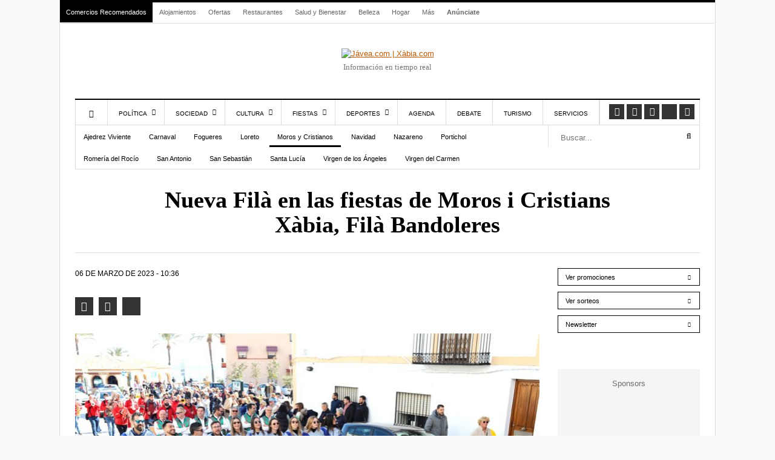

--- FILE ---
content_type: text/html; charset=UTF-8
request_url: https://www.javea.com/mig-any-de-moros-i-cristians-xabia-asi-fue-la-puesta-de-largo-y-las-novedades/nueva-fila-en-las-fiestas-de-moros-i-cristians-xabia-fila-bandoleres/
body_size: 44812
content:
<!DOCTYPE html><html lang="es" prefix="og: https://ogp.me/ns#"><head><meta charset="UTF-8"><meta name="viewport" content="width=device-width, initial-scale=1"><link rel="apple-touch-icon-precomposed" href="https://www.javea.com/wp-content/uploads/2023/01/xabia_monograma-152.png"><link rel="apple-touch-icon-precomposed" sizes="152x152" href="https://www.javea.com/wp-content/uploads/2023/01/xabia_monograma-152.png"><link rel="apple-touch-icon-precomposed" sizes="167x167" href="https://www.javea.com/wp-content/uploads/2023/01/xabia_monograma-167.png"><meta name="facebook-domain-verification" content="by8ph7mpdo49bb8cyiuo5e8vhyglfs" /><meta name="google-adsense-account" content="ca-pub-9236051443387756"><style>img:is([sizes="auto" i], [sizes^="auto," i]) { contain-intrinsic-size: 3000px 1500px }</style><link rel="alternate" hreflang="es" href="https://www.javea.com/mig-any-de-moros-i-cristians-xabia-asi-fue-la-puesta-de-largo-y-las-novedades/nueva-fila-en-las-fiestas-de-moros-i-cristians-xabia-fila-bandoleres/" /><link rel="alternate" hreflang="ca" href="https://ca.javea.com/mig-any-de-moros-i-cristians-xabia-asi-fue-la-puesta-de-largo-y-las-novedades/nueva-fila-en-las-fiestas-de-moros-i-cristians-xabia-fila-bandoleres/" /><link rel="alternate" hreflang="nl" href="https://nl.javea.com/mig-any-de-moros-i-cristians-xabia-asi-fue-la-puesta-de-largo-y-las-novedades/nueva-fila-en-las-fiestas-de-moros-i-cristians-xabia-fila-bandoleres/" /><link rel="alternate" hreflang="en" href="https://en.javea.com/mig-any-de-moros-i-cristians-xabia-asi-fue-la-puesta-de-largo-y-las-novedades/nueva-fila-en-las-fiestas-de-moros-i-cristians-xabia-fila-bandoleres/" /><link rel="alternate" hreflang="fr" href="https://fr.javea.com/mig-any-de-moros-i-cristians-xabia-asi-fue-la-puesta-de-largo-y-las-novedades/nueva-fila-en-las-fiestas-de-moros-i-cristians-xabia-fila-bandoleres/" /><link rel="alternate" hreflang="de" href="https://de.javea.com/mig-any-de-moros-i-cristians-xabia-asi-fue-la-puesta-de-largo-y-las-novedades/nueva-fila-en-las-fiestas-de-moros-i-cristians-xabia-fila-bandoleres/" /><link rel="alternate" hreflang="it" href="https://it.javea.com/mig-any-de-moros-i-cristians-xabia-asi-fue-la-puesta-de-largo-y-las-novedades/nueva-fila-en-las-fiestas-de-moros-i-cristians-xabia-fila-bandoleres/" /><link rel="alternate" hreflang="pt" href="https://pt.javea.com/mig-any-de-moros-i-cristians-xabia-asi-fue-la-puesta-de-largo-y-las-novedades/nueva-fila-en-las-fiestas-de-moros-i-cristians-xabia-fila-bandoleres/" /><link rel="alternate" hreflang="ru" href="https://ru.javea.com/mig-any-de-moros-i-cristians-xabia-asi-fue-la-puesta-de-largo-y-las-novedades/nueva-fila-en-las-fiestas-de-moros-i-cristians-xabia-fila-bandoleres/" /> <script type="text/javascript" data-no-optimize="1">const analytics_id = 'G-F79CSH8J7V';
						const ga_tags = [];</script> <title>Nueva Filà en las fiestas de Moros i Cristians Xàbia, Filà Bandoleres - Jávea.com | Xàbia.com</title><meta name="robots" content="follow, index, max-snippet:-1, max-video-preview:-1, max-image-preview:large"/><link rel="canonical" href="https://www.javea.com/mig-any-de-moros-i-cristians-xabia-asi-fue-la-puesta-de-largo-y-las-novedades/nueva-fila-en-las-fiestas-de-moros-i-cristians-xabia-fila-bandoleres/" /><meta property="og:locale" content="es_ES" /><meta property="og:type" content="article" /><meta property="og:title" content="Nueva Filà en las fiestas de Moros i Cristians Xàbia, Filà Bandoleres - Jávea.com | Xàbia.com" /><meta property="og:url" content="https://www.javea.com/mig-any-de-moros-i-cristians-xabia-asi-fue-la-puesta-de-largo-y-las-novedades/nueva-fila-en-las-fiestas-de-moros-i-cristians-xabia-fila-bandoleres/" /><meta property="og:site_name" content="Jávea.com" /><meta property="article:publisher" content="https://www.facebook.com/Javeacom" /><meta property="og:image" content="https://www.javea.com/wp-content/uploads/2023/03/nueva-fila-en-las-fiestas-de-moros-i-cristians-xabia-fila-bandoleres.jpg" /><meta property="og:image:secure_url" content="https://www.javea.com/wp-content/uploads/2023/03/nueva-fila-en-las-fiestas-de-moros-i-cristians-xabia-fila-bandoleres.jpg" /><meta property="og:image:width" content="1024" /><meta property="og:image:height" content="683" /><meta property="og:image:alt" content="Nueva Filà en las fiestas de Moros i Cristians Xàbia, Filà Bandoleres" /><meta property="og:image:type" content="image/jpeg" /><meta name="twitter:card" content="summary_large_image" /><meta name="twitter:title" content="Nueva Filà en las fiestas de Moros i Cristians Xàbia, Filà Bandoleres - Jávea.com | Xàbia.com" /><meta name="twitter:site" content="@javeacom" /><meta name="twitter:creator" content="@javeacom" /><meta name="twitter:image" content="https://www.javea.com/wp-content/uploads/2023/03/nueva-fila-en-las-fiestas-de-moros-i-cristians-xabia-fila-bandoleres.jpg" /> <script type="application/ld+json" class="rank-math-schema-pro">{"@context":"https://schema.org","@graph":[{"@type":"BreadcrumbList","@id":"https://www.javea.com/mig-any-de-moros-i-cristians-xabia-asi-fue-la-puesta-de-largo-y-las-novedades/nueva-fila-en-las-fiestas-de-moros-i-cristians-xabia-fila-bandoleres/#breadcrumb","itemListElement":[{"@type":"ListItem","position":"1","item":{"@id":"https://www.javea.com","name":"Inicio"}},{"@type":"ListItem","position":"2","item":{"@id":"https://www.javea.com/tag/capitania-2023/","name":"capitania 2023"}},{"@type":"ListItem","position":"3","item":{"@id":"https://www.javea.com/mig-any-de-moros-i-cristians-xabia-asi-fue-la-puesta-de-largo-y-las-novedades/","name":"Mig Any de Moros i Cristians X\u00e0bia: as\u00ed fue la puesta de largo y las novedades"}},{"@type":"ListItem","position":"4","item":{"@id":"https://www.javea.com/mig-any-de-moros-i-cristians-xabia-asi-fue-la-puesta-de-largo-y-las-novedades/nueva-fila-en-las-fiestas-de-moros-i-cristians-xabia-fila-bandoleres/","name":"Nueva Fil\u00e0 en las fiestas de Moros i Cristians X\u00e0bia, Fil\u00e0 Bandoleres"}}]}]}</script> <link rel='dns-prefetch' href='//connect.facebook.net' /><link rel='dns-prefetch' href='//www.google-analytics.com' /><link rel='dns-prefetch' href='//www.facebook.com' /><link rel='dns-prefetch' href='//stats.g.doubleclick.net' /><style id="litespeed-ccss">ul{box-sizing:border-box}:root{--wp--preset--font-size--normal:16px;--wp--preset--font-size--huge:42px}:root{--wp--preset--aspect-ratio--square:1;--wp--preset--aspect-ratio--4-3:4/3;--wp--preset--aspect-ratio--3-4:3/4;--wp--preset--aspect-ratio--3-2:3/2;--wp--preset--aspect-ratio--2-3:2/3;--wp--preset--aspect-ratio--16-9:16/9;--wp--preset--aspect-ratio--9-16:9/16;--wp--preset--color--black:#000000;--wp--preset--color--cyan-bluish-gray:#abb8c3;--wp--preset--color--white:#ffffff;--wp--preset--color--pale-pink:#f78da7;--wp--preset--color--vivid-red:#cf2e2e;--wp--preset--color--luminous-vivid-orange:#ff6900;--wp--preset--color--luminous-vivid-amber:#fcb900;--wp--preset--color--light-green-cyan:#7bdcb5;--wp--preset--color--vivid-green-cyan:#00d084;--wp--preset--color--pale-cyan-blue:#8ed1fc;--wp--preset--color--vivid-cyan-blue:#0693e3;--wp--preset--color--vivid-purple:#9b51e0;--wp--preset--gradient--vivid-cyan-blue-to-vivid-purple:linear-gradient(135deg,rgba(6,147,227,1) 0%,rgb(155,81,224) 100%);--wp--preset--gradient--light-green-cyan-to-vivid-green-cyan:linear-gradient(135deg,rgb(122,220,180) 0%,rgb(0,208,130) 100%);--wp--preset--gradient--luminous-vivid-amber-to-luminous-vivid-orange:linear-gradient(135deg,rgba(252,185,0,1) 0%,rgba(255,105,0,1) 100%);--wp--preset--gradient--luminous-vivid-orange-to-vivid-red:linear-gradient(135deg,rgba(255,105,0,1) 0%,rgb(207,46,46) 100%);--wp--preset--gradient--very-light-gray-to-cyan-bluish-gray:linear-gradient(135deg,rgb(238,238,238) 0%,rgb(169,184,195) 100%);--wp--preset--gradient--cool-to-warm-spectrum:linear-gradient(135deg,rgb(74,234,220) 0%,rgb(151,120,209) 20%,rgb(207,42,186) 40%,rgb(238,44,130) 60%,rgb(251,105,98) 80%,rgb(254,248,76) 100%);--wp--preset--gradient--blush-light-purple:linear-gradient(135deg,rgb(255,206,236) 0%,rgb(152,150,240) 100%);--wp--preset--gradient--blush-bordeaux:linear-gradient(135deg,rgb(254,205,165) 0%,rgb(254,45,45) 50%,rgb(107,0,62) 100%);--wp--preset--gradient--luminous-dusk:linear-gradient(135deg,rgb(255,203,112) 0%,rgb(199,81,192) 50%,rgb(65,88,208) 100%);--wp--preset--gradient--pale-ocean:linear-gradient(135deg,rgb(255,245,203) 0%,rgb(182,227,212) 50%,rgb(51,167,181) 100%);--wp--preset--gradient--electric-grass:linear-gradient(135deg,rgb(202,248,128) 0%,rgb(113,206,126) 100%);--wp--preset--gradient--midnight:linear-gradient(135deg,rgb(2,3,129) 0%,rgb(40,116,252) 100%);--wp--preset--font-size--small:13px;--wp--preset--font-size--medium:20px;--wp--preset--font-size--large:36px;--wp--preset--font-size--x-large:42px;--wp--preset--spacing--20:0.44rem;--wp--preset--spacing--30:0.67rem;--wp--preset--spacing--40:1rem;--wp--preset--spacing--50:1.5rem;--wp--preset--spacing--60:2.25rem;--wp--preset--spacing--70:3.38rem;--wp--preset--spacing--80:5.06rem;--wp--preset--shadow--natural:6px 6px 9px rgba(0, 0, 0, 0.2);--wp--preset--shadow--deep:12px 12px 50px rgba(0, 0, 0, 0.4);--wp--preset--shadow--sharp:6px 6px 0px rgba(0, 0, 0, 0.2);--wp--preset--shadow--outlined:6px 6px 0px -3px rgba(255, 255, 255, 1), 6px 6px rgba(0, 0, 0, 1);--wp--preset--shadow--crisp:6px 6px 0px rgba(0, 0, 0, 1)}.fa{display:inline-block;font:normal normal normal 14px/1 FontAwesome;font-size:inherit;text-rendering:auto;-webkit-font-smoothing:antialiased;-moz-osx-font-smoothing:grayscale}.fa-lg{font-size:1.33333333em;line-height:.75em;vertical-align:-15%}.fa-search:before{content:""}.fa-times:before{content:""}.fa-home:before{content:""}.fa-facebook-square:before{content:""}.fa-bars:before{content:""}.fa-sort-down:before{content:""}.fa-youtube:before{content:""}.fa-instagram:before{content:""}.fa-whatsapp:before{content:""}@-ms-viewport{width:device-width}html{font-family:sans-serif;-webkit-text-size-adjust:100%;-ms-text-size-adjust:100%}body{margin:0}article,aside,header,nav{display:block}a{background-color:#fff0}h1{margin:.67em 0;font-size:2em}img{border:0}button,input,textarea{margin:0;font:inherit;color:inherit}button{overflow:visible}button{text-transform:none}button{-webkit-appearance:button}button::-moz-focus-inner,input::-moz-focus-inner{padding:0;border:0}input{line-height:normal}textarea{overflow:auto}*{-webkit-box-sizing:border-box;-moz-box-sizing:border-box;box-sizing:border-box}:after,:before{-webkit-box-sizing:border-box;-moz-box-sizing:border-box;box-sizing:border-box}html{font-size:10px}body{font-family:"Helvetica Neue",Helvetica,Arial,sans-serif;font-size:14px;line-height:1.42857143;color:#333;background-color:#fff}button,input,textarea{font-family:inherit;font-size:inherit;line-height:inherit}a{color:#337ab7;text-decoration:none}img{vertical-align:middle}h1{font-family:inherit;font-weight:500;line-height:1.1;color:inherit}h1{margin-top:20px;margin-bottom:10px}h1{font-size:36px}p{margin:0 0 10px}ul{margin-top:0;margin-bottom:10px}ul ul{margin-bottom:0}.row{margin-right:-15px;margin-left:-15px}.col-lg-12,.col-lg-3,.col-lg-9,.col-md-12,.col-md-3,.col-md-9,.col-sm-12,.col-sm-6,.col-xs-12,.col-xs-3,.col-xs-9{position:relative;min-height:1px;padding-right:15px;padding-left:15px}.col-xs-12,.col-xs-3,.col-xs-9{float:left}.col-xs-12{width:100%}.col-xs-9{width:75%}.col-xs-3{width:25%}@media (min-width:768px){.col-sm-12,.col-sm-6{float:left}.col-sm-12{width:100%}.col-sm-6{width:50%}}@media (min-width:992px){.col-md-12,.col-md-3,.col-md-9{float:left}.col-md-12{width:100%}.col-md-9{width:75%}.col-md-3{width:25%}}@media (min-width:1200px){.col-lg-12,.col-lg-3,.col-lg-9{float:left}.col-lg-12{width:100%}.col-lg-9{width:75%}.col-lg-3{width:25%}}label{display:inline-block;max-width:100%;margin-bottom:5px;font-weight:700}.form-control{display:block;width:100%;height:34px;padding:6px 12px;font-size:14px;line-height:1.42857143;color:#555;background-color:#fff;background-image:none;border:1px solid #ccc;border-radius:4px;-webkit-box-shadow:inset 0 1px 1px rgb(0 0 0/.075);box-shadow:inset 0 1px 1px rgb(0 0 0/.075)}.form-control::-moz-placeholder{color:#999;opacity:1}.form-control:-ms-input-placeholder{color:#999}.form-control::-webkit-input-placeholder{color:#999}.form-control::-ms-expand{background-color:#fff0;border:0}.btn{display:inline-block;padding:6px 12px;margin-bottom:0;font-size:14px;font-weight:400;line-height:1.42857143;text-align:center;white-space:nowrap;vertical-align:middle;-ms-touch-action:manipulation;touch-action:manipulation;background-image:none;border:1px solid #fff0;border-radius:4px}.btn-primary{color:#fff;background-color:#337ab7;border-color:#2e6da4}.btn-sm{padding:5px 10px;font-size:12px;line-height:1.5;border-radius:3px}.nav{padding-left:0;margin-bottom:0;list-style:none}.nav>li{position:relative;display:block}.nav>li>a{position:relative;display:block;padding:10px 15px}.navbar{position:relative;min-height:50px;margin-bottom:20px;border:1px solid #fff0}@media (min-width:768px){.navbar{border-radius:4px}}.clearfix:after,.clearfix:before,.nav:after,.nav:before,.navbar:after,.navbar:before,.row:after,.row:before{display:table;content:" "}.clearfix:after,.nav:after,.navbar:after,.row:after{clear:both}@-ms-viewport{width:device-width}.fas,.fab,.fa{--_fa-family:var(--fa-family, var(--fa-style-family, "Font Awesome 7 Free"));-webkit-font-smoothing:antialiased;-moz-osx-font-smoothing:grayscale;display:var(--fa-display,inline-block);font-family:var(--_fa-family);font-feature-settings:normal;font-style:normal;font-synthesis:none;font-variant:normal;font-weight:var(--fa-style,900);line-height:1;text-align:center;text-rendering:auto;width:var(--fa-width,1.25em)}:is(.fas,.far,.fab,.fa-solid,.fa-regular,.fa-brands,.fa-classic,.fa)::before{content:var(--fa)/""}@supports not (content:""/""){:is(.fas,.far,.fab,.fa-solid,.fa-regular,.fa-brands,.fa-classic,.fa)::before{content:var(--fa)}}.fa-lg{font-size:calc(20/16*1em);line-height:calc(1/20*1em);vertical-align:calc((6/20 - 0.375)*1em)}.fa-search{--fa:"\f002"}.fa-times{--fa:"\f00d"}.fa-home{--fa:"\f015"}.fa-bars{--fa:"\f0c9"}.fa-sort-down{--fa:"\f0dd"}:root,:host{--fa-family-brands:"Font Awesome 7 Brands";--fa-font-brands:normal 400 1em/1 var(--fa-family-brands)}.fab{--fa-family:var(--fa-family-brands);--fa-style:400}.fa-x-twitter{--fa:"\e61b"}.fa-facebook-square{--fa:"\f082"}.fa-youtube{--fa:"\f167"}.fa-instagram{--fa:"\f16d"}.fa-whatsapp{--fa:"\f232"}:root,:host{--fa-family-classic:"Font Awesome 7 Free";--fa-font-regular:normal 400 1em/1 var(--fa-family-classic);--fa-style-family-classic:var(--fa-family-classic)}:root,:host{--fa-family-classic:"Font Awesome 7 Free";--fa-font-solid:normal 900 1em/1 var(--fa-family-classic);--fa-style-family-classic:var(--fa-family-classic)}.fas{--fa-family:var(--fa-family-classic);--fa-style:900}:root{--primary-color:#4499D4;--secondary-color:#000}*{padding:0;margin:0;list-style:none;border:none 0}ul{margin:0}label{font-weight:400}html{touch-action:manipulation}body{color:#444;font-family:"Helvetica Neue Hv",Arial,Verdana,sans-serif;font-size:13px;background-color:#fff}header{margin-bottom:30px}.header-mobile{display:none}a{color:var(--primary-color);text-decoration:underline}h1{font-weight:400;margin:0}.contenedor{width:1082px;padding:0;margin:0 auto;background:#FFF;border-top:4px solid #000}#main h1{font-family:"Merriweather",serif;font-weight:900;font-size:38px;color:#000}nav.navbar.secondary-menu{padding:0;border:0;border-bottom:1px solid #DDD;min-height:35px}#secondaryMenu{float:left}#secondaryMenuUl li{display:inline-block}#secondaryMenuUl li a{display:inline-block;padding:9px 10px;font-size:11px;color:#666}#secondaryMenuUl li:nth-child(-n+1) a{background:#000}#secondaryMenuUl li:nth-child(-n+1) a{color:#FFF}#secondaryMenuUl li:first-child a{margin-right:0;border-right:1px solid #fff}#secondaryMenuUl li:last-child a{font-weight:700}#secondaryMenuUl li a{color:#666;text-decoration:none}.secondary-menu-text-right{float:right;padding:7px 20px 0 0;color:#767676;font-size:12px}#branding{margin-bottom:40px}#branding a{display:block;position:relative;background-repeat:no-repeat;background-position:left center!important;text-align:center;-webkit-background-size:100%;background-size:100%;margin:40px auto 0 auto}#branding .claim{font-family:myriad pro;color:#767676;line-height:25px;text-align:center;font-size:13px}.subcontenedor{padding:0 25px}#main .subcontenedor{padding-bottom:80px}@media only screen and (max-width:985px){.border-menu{border-right:none}}@media only screen and (min-width:986px){.border-menu{border-right:1px solid #ddd}}#menu-menu-responsive{display:flex;border-right:1px solid #ddd}.navigation{border-top:2px solid #000;border-bottom:1px solid #ddd}.main-navigation{float:left}.main-navigation>ul>li{margin-right:0}.main-navigation>ul>li{border-left:1px solid #ddd}.main-navigation>ul>li.menu-item-home:not(.current-menu-item){border-left:1px solid #ddd}.main-navigation>ul>li a{display:block;padding:17px 18px 12px 18px;text-transform:uppercase;font-size:10px;line-height:12px;color:#000;text-shadow:none;text-decoration:none;position:relative}.main-navigation>ul>li.menu-item-has-children>a{padding-right:28px}.main-navigation>ul>li.menu-item-has-children>a:after{content:"";font-family:"Font Awesome 5 Free";top:35%;right:14px;position:absolute;font-weight:600}.main-navigation>ul>li>.sub-menu{display:none;clip:rect(0,1000px,0,0);z-index:1001;position:absolute;background:#fff;margin-left:-1px;border:1px solid #ddd;padding:10px 0;-webkit-box-shadow:0 10px 10px rgb(0 0 0/.15);box-shadow:0 10px 10px rgb(0 0 0/.15);width:200px}.main-navigation>ul .sub-menu a{padding:10px 15px 10px 15px}.social-links{list-style:none;padding:7px 6px 8px 6px;float:right;border-right:1px solid #ddd}.social-links li:first-child{margin-left:0}.social-links li{display:block;float:left;padding:0 2px}.social-links a{background-color:#333;color:#fff!important;width:25px;height:25px;display:block;text-align:center;line-height:25px;font-size:12px}.social-links .fab{font-size:1.2em;line-height:.75em;vertical-align:-15%}.under-navigation{border:1px solid #ddd;border-top:0}.under-navigation .searchForm .field{border-width:0 0 0 1px;border-color:#ddd}.searchForm{position:relative}.searchForm .field{margin:0;width:100%;height:36px;padding:14px 29px 9px 5px;-webkit-box-sizing:border-box;box-sizing:border-box}.btn_search{position:absolute;right:3px;top:3px;width:30px;height:30px;background:#fff0}.contenedorSubmenuCategory a{display:inline-block;padding:12px 13px 9px 13px;font-size:10.7px;color:#000;text-decoration:none}.entry_header{padding:0 10% 25px 10%;border-bottom:1px solid #ddd;margin-bottom:25px}.entry_title{text-align:center}.entry_content{margin-bottom:50px;min-height:377px}.post-data{margin-bottom:16px}.post-updated{text-transform:uppercase;color:#000;font-size:12px;display:inline-block}#bloque-comentarios a{color:#000}#bloque-comentarios #respond label{display:inline;margin-left:10px;color:#767676;position:relative}body{counter-reset:h2}.attachment_imagen{margin-top:30px}.attachment_imagen img{width:100%;height:auto}.attachment-social-links{margin-top:30px}.attachment-social-links a{margin-right:5px;display:inline-block;background-color:#333;color:#fff!important;width:30px;height:30px;text-align:center;line-height:30px;font-size:12px}.attachment-social-links .fab{font-size:1.3em;line-height:.75em;vertical-align:-15%}.btn-sidebar{padding:7px 12px 5px 12px;background:#000;color:#fff;font-size:11px;text-decoration:none;display:inline-block}.post-sidebar .btn-sidebar{background:#fff;color:#000;border:1px solid #000}.sidebar-bloque{margin-bottom:50px;overflow:hidden}.sidebar-bloque:last-child{margin-bottom:0}.sidebar-bloque .botonera a.btn-sidebar{width:100%;text-align:left;margin-bottom:10px}.sidebar-bloque .botonera a.btn-sidebar:after{content:"";display:block;float:right;font-family:"Font Awesome 5 free";font-weight:700;font-size:.8rem;padding:.2rem}.bloque-publi-sidebar{background:#f5f5f5;padding:15px}.bloque-publi-sidebar:before{content:"Sponsors";font-family:"Helvetica Neue Hv",Arial,Verdana,sans-serif;font-size:13px;color:#6f6f6f;text-align:center;margin-bottom:20px;display:block}#menuSide{position:fixed;top:0;left:0;width:80%;background:#fff;z-index:100;height:100vh;box-shadow:0 1px 4px #0000001F;display:none}#menuSide ul.menu{overflow-y:scroll;height:90vh}#menuSide ul.menu>li:not(:first-child) div{font-size:13px;padding:15px 15px 9px;border-bottom:1px solid #ddd;position:relative}#menuSide ul li.has-childs>div>em.fas{float:right;margin-top:-6px;display:block;padding:5px 10px}#menuSide ul.menu a{color:#000;text-decoration:none}#menuSide ul.sub-menu{display:none;border-bottom:1px solid #ddd;padding:15px 15px 9px}#menuSide ul.sub-menu li{margin-bottom:10px}a#closemenuSide{font-size:18px;padding:12px 12px 10px 12px;display:block;color:#000;border:1px solid #ddd;text-decoration:none}a#closemenuSide em{display:inline-block;vertical-align:middle}a#closemenuSide img{display:inline-block;vertical-align:middle;margin-left:40px}#searchSide{position:fixed;top:0;right:0;width:80%;background:#fff;z-index:100;box-shadow:0 1px 4px #0000001F;display:none}#searchSide>div{padding:30px 20px}#searchSide>div>span{font-weight:700;font-size:12px;margin-bottom:5px}a#closesearchSide{font-size:18px;padding:12px 12px 10px 12px;display:block;color:#000;border:1px solid #ddd;text-decoration:none;text-align:right}a#closesearchSide em{display:inline-block;vertical-align:middle}a#closesearchSide img{display:inline-block;vertical-align:middle;margin-right:40px}.overlay3{height:100%;width:0;position:fixed;z-index:100;top:0;left:0;background-color:rgb(0 0 0/.9);overflow-y:auto;overflow-x:hidden;text-align:center;opacity:0}@media only screen and (min-width:1220px){.main-navigation>ul>li.item-mobile{display:none}.visible-desktop{display:inherit}body>.contenedor{outline:1px solid #ddd}}@media only screen and (max-width:1219px){.secondary-menu-text-right{padding-right:0}.navigation{border-right:1px solid #ddd}.main-navigation>ul>li.item-mobile{display:none}.visible-desktop{display:none}.contenedor{width:992px}.contenedorSubmenuCategory a{padding:12px 10px 9px 10px}}@media only screen and (max-width:985px) and (min-width:768px){.main-navigation>ul>li.item-mobile{display:block}.contenedor{width:100%;border-top:0}.subcontenedor{padding-top:20px}header{display:none}.header-mobile{display:flex;justify-content:space-between;background:#FFF 0% 0%no-repeat padding-box;box-shadow:0 1px 4px #0000001F;opacity:1;padding:14px;position:sticky;top:0;width:100%;z-index:100}.header-mobile-menu{font-size:18px;line-height:0}.header-mobile-logo{position:relative}.header-mobile-search{font-size:16px;line-height:0}.post-sidebar{margin-top:40px;border-top:1px solid #eee;padding-top:40px}}@media only screen and (max-width:767px) and (min-width:480px){.main-navigation>ul>li.item-mobile{display:block}.contenedor{width:100%;border-top:0}.subcontenedor{padding-top:20px}header{display:none}.header-mobile{display:flex;justify-content:space-between;background:#FFF 0% 0%no-repeat padding-box;box-shadow:0 1px 4px #0000001F;opacity:1;padding:14px;position:sticky;top:0;width:100%;z-index:100}.header-mobile-menu{font-size:18px;line-height:0}.header-mobile-logo{position:relative}.header-mobile-search{font-size:16px;line-height:0}.post-sidebar{margin-top:40px;border:1px solid #eee;padding-top:40px}}@media only screen and (max-width:479px){.main-navigation>ul>li.item-mobile{display:block}.contenedor{width:100%;border-top:0}.subcontenedor{padding:20px 15px 0 15px}header{display:none}.header-mobile{display:flex;justify-content:space-between;background:#FFF 0% 0%no-repeat padding-box;box-shadow:0 1px 4px #0000001F;opacity:1;padding:14px;position:sticky;top:0;width:100%;z-index:100}.header-mobile-menu{font-size:18px;line-height:0}.header-mobile-logo{position:relative}.header-mobile-search{font-size:16px;line-height:0}body{background-color:#888}.entry_header{padding-left:0;padding-right:0;border-bottom:0}.entry_title{text-align:left}#main h1{font-size:25px;line-height:32px}.post-sidebar{margin-top:40px;border-top:1px solid #eee;padding-top:40px}#bloque-comentarios #respond label{display:none}}@media only screen and (max-width:320px){.contenedor{width:100%}header{display:none}}.mega-banner{width:100%;margin:0 auto;display:flex;position:fixed;top:0;height:0}.mega-banner-top,.mega-banner-center{width:1082px;margin:0 auto}.mega-banner-top{max-width:1082px;width:100%;aspect-ratio:970/235}.mega-banner-bottom{max-width:1082px;width:100%;aspect-ratio:970/235}.mega-banner-bottom{margin:0 auto;position:fixed;bottom:0;left:0;right:0;z-index:1;opacity:0}@media screen and (min-width:768px){.mega-banner-bottom{display:none!important}}.mega-banner-left,.mega-banner-right{width:calc((100% - 1082px)/2);height:100%;display:flex}.mega-banner-left{justify-content:flex-end}.mega-banner-right{justify-content:flex-start}@media only screen and (max-width:1219px){.mega-banner-top{max-width:992px}.mega-banner-center{width:992px}.mega-banner-left,.mega-banner-right{width:calc((100% - 992px)/2)}}body{background-color:#fafafa}img[class*="attachment-"],img[class*="size-"]{width:100%;height:auto}.attachment-large,.size-large{max-height:550px;object-fit:contain;object-position:center}.entry_content img,article img{width:100%!important;height:auto!important;max-width:100%!important}.attachment_imagen img.attachment-large,.attachment_imagen img.size-large{width:100%!important;height:auto!important;max-height:none!important;object-fit:cover!important}@media (max-width:767px){.attachment-large,.size-large{max-height:250px}}@media (max-width:576px){.attachment-large,.size-large{max-height:450px}}:root{--primary-color:#bb5904 !important}:root{--primary-color-light:#fff8ef !important}</style><link rel="preload" data-asynced="1" data-optimized="2" as="style" onload="this.onload=null;this.rel='stylesheet'" href="https://www.javea.com/wp-content/litespeed/css/50dbb3e49ba1da8e87ad6375f419e4d7.css?ver=741b6" /><script src="[data-uri]" defer></script> <style id='classic-theme-styles-inline-css' type='text/css'>/*! This file is auto-generated */
.wp-block-button__link{color:#fff;background-color:#32373c;border-radius:9999px;box-shadow:none;text-decoration:none;padding:calc(.667em + 2px) calc(1.333em + 2px);font-size:1.125em}.wp-block-file__button{background:#32373c;color:#fff;text-decoration:none}</style><style id='global-styles-inline-css' type='text/css'>:root{--wp--preset--aspect-ratio--square: 1;--wp--preset--aspect-ratio--4-3: 4/3;--wp--preset--aspect-ratio--3-4: 3/4;--wp--preset--aspect-ratio--3-2: 3/2;--wp--preset--aspect-ratio--2-3: 2/3;--wp--preset--aspect-ratio--16-9: 16/9;--wp--preset--aspect-ratio--9-16: 9/16;--wp--preset--color--black: #000000;--wp--preset--color--cyan-bluish-gray: #abb8c3;--wp--preset--color--white: #ffffff;--wp--preset--color--pale-pink: #f78da7;--wp--preset--color--vivid-red: #cf2e2e;--wp--preset--color--luminous-vivid-orange: #ff6900;--wp--preset--color--luminous-vivid-amber: #fcb900;--wp--preset--color--light-green-cyan: #7bdcb5;--wp--preset--color--vivid-green-cyan: #00d084;--wp--preset--color--pale-cyan-blue: #8ed1fc;--wp--preset--color--vivid-cyan-blue: #0693e3;--wp--preset--color--vivid-purple: #9b51e0;--wp--preset--gradient--vivid-cyan-blue-to-vivid-purple: linear-gradient(135deg,rgba(6,147,227,1) 0%,rgb(155,81,224) 100%);--wp--preset--gradient--light-green-cyan-to-vivid-green-cyan: linear-gradient(135deg,rgb(122,220,180) 0%,rgb(0,208,130) 100%);--wp--preset--gradient--luminous-vivid-amber-to-luminous-vivid-orange: linear-gradient(135deg,rgba(252,185,0,1) 0%,rgba(255,105,0,1) 100%);--wp--preset--gradient--luminous-vivid-orange-to-vivid-red: linear-gradient(135deg,rgba(255,105,0,1) 0%,rgb(207,46,46) 100%);--wp--preset--gradient--very-light-gray-to-cyan-bluish-gray: linear-gradient(135deg,rgb(238,238,238) 0%,rgb(169,184,195) 100%);--wp--preset--gradient--cool-to-warm-spectrum: linear-gradient(135deg,rgb(74,234,220) 0%,rgb(151,120,209) 20%,rgb(207,42,186) 40%,rgb(238,44,130) 60%,rgb(251,105,98) 80%,rgb(254,248,76) 100%);--wp--preset--gradient--blush-light-purple: linear-gradient(135deg,rgb(255,206,236) 0%,rgb(152,150,240) 100%);--wp--preset--gradient--blush-bordeaux: linear-gradient(135deg,rgb(254,205,165) 0%,rgb(254,45,45) 50%,rgb(107,0,62) 100%);--wp--preset--gradient--luminous-dusk: linear-gradient(135deg,rgb(255,203,112) 0%,rgb(199,81,192) 50%,rgb(65,88,208) 100%);--wp--preset--gradient--pale-ocean: linear-gradient(135deg,rgb(255,245,203) 0%,rgb(182,227,212) 50%,rgb(51,167,181) 100%);--wp--preset--gradient--electric-grass: linear-gradient(135deg,rgb(202,248,128) 0%,rgb(113,206,126) 100%);--wp--preset--gradient--midnight: linear-gradient(135deg,rgb(2,3,129) 0%,rgb(40,116,252) 100%);--wp--preset--font-size--small: 13px;--wp--preset--font-size--medium: 20px;--wp--preset--font-size--large: 36px;--wp--preset--font-size--x-large: 42px;--wp--preset--spacing--20: 0.44rem;--wp--preset--spacing--30: 0.67rem;--wp--preset--spacing--40: 1rem;--wp--preset--spacing--50: 1.5rem;--wp--preset--spacing--60: 2.25rem;--wp--preset--spacing--70: 3.38rem;--wp--preset--spacing--80: 5.06rem;--wp--preset--shadow--natural: 6px 6px 9px rgba(0, 0, 0, 0.2);--wp--preset--shadow--deep: 12px 12px 50px rgba(0, 0, 0, 0.4);--wp--preset--shadow--sharp: 6px 6px 0px rgba(0, 0, 0, 0.2);--wp--preset--shadow--outlined: 6px 6px 0px -3px rgba(255, 255, 255, 1), 6px 6px rgba(0, 0, 0, 1);--wp--preset--shadow--crisp: 6px 6px 0px rgba(0, 0, 0, 1);}:where(.is-layout-flex){gap: 0.5em;}:where(.is-layout-grid){gap: 0.5em;}body .is-layout-flex{display: flex;}.is-layout-flex{flex-wrap: wrap;align-items: center;}.is-layout-flex > :is(*, div){margin: 0;}body .is-layout-grid{display: grid;}.is-layout-grid > :is(*, div){margin: 0;}:where(.wp-block-columns.is-layout-flex){gap: 2em;}:where(.wp-block-columns.is-layout-grid){gap: 2em;}:where(.wp-block-post-template.is-layout-flex){gap: 1.25em;}:where(.wp-block-post-template.is-layout-grid){gap: 1.25em;}.has-black-color{color: var(--wp--preset--color--black) !important;}.has-cyan-bluish-gray-color{color: var(--wp--preset--color--cyan-bluish-gray) !important;}.has-white-color{color: var(--wp--preset--color--white) !important;}.has-pale-pink-color{color: var(--wp--preset--color--pale-pink) !important;}.has-vivid-red-color{color: var(--wp--preset--color--vivid-red) !important;}.has-luminous-vivid-orange-color{color: var(--wp--preset--color--luminous-vivid-orange) !important;}.has-luminous-vivid-amber-color{color: var(--wp--preset--color--luminous-vivid-amber) !important;}.has-light-green-cyan-color{color: var(--wp--preset--color--light-green-cyan) !important;}.has-vivid-green-cyan-color{color: var(--wp--preset--color--vivid-green-cyan) !important;}.has-pale-cyan-blue-color{color: var(--wp--preset--color--pale-cyan-blue) !important;}.has-vivid-cyan-blue-color{color: var(--wp--preset--color--vivid-cyan-blue) !important;}.has-vivid-purple-color{color: var(--wp--preset--color--vivid-purple) !important;}.has-black-background-color{background-color: var(--wp--preset--color--black) !important;}.has-cyan-bluish-gray-background-color{background-color: var(--wp--preset--color--cyan-bluish-gray) !important;}.has-white-background-color{background-color: var(--wp--preset--color--white) !important;}.has-pale-pink-background-color{background-color: var(--wp--preset--color--pale-pink) !important;}.has-vivid-red-background-color{background-color: var(--wp--preset--color--vivid-red) !important;}.has-luminous-vivid-orange-background-color{background-color: var(--wp--preset--color--luminous-vivid-orange) !important;}.has-luminous-vivid-amber-background-color{background-color: var(--wp--preset--color--luminous-vivid-amber) !important;}.has-light-green-cyan-background-color{background-color: var(--wp--preset--color--light-green-cyan) !important;}.has-vivid-green-cyan-background-color{background-color: var(--wp--preset--color--vivid-green-cyan) !important;}.has-pale-cyan-blue-background-color{background-color: var(--wp--preset--color--pale-cyan-blue) !important;}.has-vivid-cyan-blue-background-color{background-color: var(--wp--preset--color--vivid-cyan-blue) !important;}.has-vivid-purple-background-color{background-color: var(--wp--preset--color--vivid-purple) !important;}.has-black-border-color{border-color: var(--wp--preset--color--black) !important;}.has-cyan-bluish-gray-border-color{border-color: var(--wp--preset--color--cyan-bluish-gray) !important;}.has-white-border-color{border-color: var(--wp--preset--color--white) !important;}.has-pale-pink-border-color{border-color: var(--wp--preset--color--pale-pink) !important;}.has-vivid-red-border-color{border-color: var(--wp--preset--color--vivid-red) !important;}.has-luminous-vivid-orange-border-color{border-color: var(--wp--preset--color--luminous-vivid-orange) !important;}.has-luminous-vivid-amber-border-color{border-color: var(--wp--preset--color--luminous-vivid-amber) !important;}.has-light-green-cyan-border-color{border-color: var(--wp--preset--color--light-green-cyan) !important;}.has-vivid-green-cyan-border-color{border-color: var(--wp--preset--color--vivid-green-cyan) !important;}.has-pale-cyan-blue-border-color{border-color: var(--wp--preset--color--pale-cyan-blue) !important;}.has-vivid-cyan-blue-border-color{border-color: var(--wp--preset--color--vivid-cyan-blue) !important;}.has-vivid-purple-border-color{border-color: var(--wp--preset--color--vivid-purple) !important;}.has-vivid-cyan-blue-to-vivid-purple-gradient-background{background: var(--wp--preset--gradient--vivid-cyan-blue-to-vivid-purple) !important;}.has-light-green-cyan-to-vivid-green-cyan-gradient-background{background: var(--wp--preset--gradient--light-green-cyan-to-vivid-green-cyan) !important;}.has-luminous-vivid-amber-to-luminous-vivid-orange-gradient-background{background: var(--wp--preset--gradient--luminous-vivid-amber-to-luminous-vivid-orange) !important;}.has-luminous-vivid-orange-to-vivid-red-gradient-background{background: var(--wp--preset--gradient--luminous-vivid-orange-to-vivid-red) !important;}.has-very-light-gray-to-cyan-bluish-gray-gradient-background{background: var(--wp--preset--gradient--very-light-gray-to-cyan-bluish-gray) !important;}.has-cool-to-warm-spectrum-gradient-background{background: var(--wp--preset--gradient--cool-to-warm-spectrum) !important;}.has-blush-light-purple-gradient-background{background: var(--wp--preset--gradient--blush-light-purple) !important;}.has-blush-bordeaux-gradient-background{background: var(--wp--preset--gradient--blush-bordeaux) !important;}.has-luminous-dusk-gradient-background{background: var(--wp--preset--gradient--luminous-dusk) !important;}.has-pale-ocean-gradient-background{background: var(--wp--preset--gradient--pale-ocean) !important;}.has-electric-grass-gradient-background{background: var(--wp--preset--gradient--electric-grass) !important;}.has-midnight-gradient-background{background: var(--wp--preset--gradient--midnight) !important;}.has-small-font-size{font-size: var(--wp--preset--font-size--small) !important;}.has-medium-font-size{font-size: var(--wp--preset--font-size--medium) !important;}.has-large-font-size{font-size: var(--wp--preset--font-size--large) !important;}.has-x-large-font-size{font-size: var(--wp--preset--font-size--x-large) !important;}
:where(.wp-block-post-template.is-layout-flex){gap: 1.25em;}:where(.wp-block-post-template.is-layout-grid){gap: 1.25em;}
:where(.wp-block-columns.is-layout-flex){gap: 2em;}:where(.wp-block-columns.is-layout-grid){gap: 2em;}
:root :where(.wp-block-pullquote){font-size: 1.5em;line-height: 1.6;}</style> <script type="text/javascript" id="webtoffee-cookie-consent-js-extra">/*  */
var _wccConfig = {"_ipData":[],"_assetsURL":"https:\/\/www.javea.com\/wp-content\/plugins\/webtoffee-cookie-consent\/lite\/frontend\/images\/","_publicURL":"https:\/\/www.javea.com","_categories":[{"name":"Necesaria","slug":"necessary","isNecessary":true,"ccpaDoNotSell":true,"cookies":[{"cookieID":"wt_consent","domain":"www.javea.com","provider":""},{"cookieID":"euconsent","domain":"www.javea.com","provider":"cookieyes.com"},{"cookieID":"PHPSESSID","domain":"kwpsurveys.com","provider":""}],"active":true,"defaultConsent":{"gdpr":true,"ccpa":true},"foundNoCookieScript":false},{"name":"Funcional","slug":"functional","isNecessary":false,"ccpaDoNotSell":true,"cookies":[{"cookieID":"gt_auto_switch","domain":"www.javea.com","provider":"translate.googleapis.com"},{"cookieID":"yt-remote-device-id","domain":"youtube.com","provider":"youtube.com"},{"cookieID":"ytidb::LAST_RESULT_ENTRY_KEY","domain":"youtube.com","provider":"youtube.com"},{"cookieID":"yt-remote-connected-devices","domain":"youtube.com","provider":"youtube.com"},{"cookieID":"yt-remote-session-app","domain":"youtube.com","provider":"youtube.com"},{"cookieID":"yt-remote-cast-installed","domain":"youtube.com","provider":"youtube.com"},{"cookieID":"yt-remote-session-name","domain":"youtube.com","provider":"youtube.com"},{"cookieID":"yt-remote-fast-check-period","domain":"youtube.com","provider":"youtube.com"}],"active":true,"defaultConsent":{"gdpr":false,"ccpa":false},"foundNoCookieScript":false},{"name":"Anal\u00edtica","slug":"analytics","isNecessary":false,"ccpaDoNotSell":true,"cookies":[{"cookieID":"_ga","domain":".javea.com","provider":""},{"cookieID":"_ga_*","domain":".javea.com","provider":""}],"active":true,"defaultConsent":{"gdpr":false,"ccpa":false},"foundNoCookieScript":false},{"name":"El rendimiento","slug":"performance","isNecessary":false,"ccpaDoNotSell":true,"cookies":[],"active":true,"defaultConsent":{"gdpr":false,"ccpa":false},"foundNoCookieScript":false},{"name":"Anuncio","slug":"advertisement","isNecessary":false,"ccpaDoNotSell":true,"cookies":[{"cookieID":"OAID","domain":"avantcem.com","provider":"adswizz.com"},{"cookieID":"YSC","domain":".youtube.com","provider":"youtube.com"},{"cookieID":"VISITOR_INFO1_LIVE","domain":".youtube.com","provider":"youtube.com"},{"cookieID":"VISITOR_PRIVACY_METADATA","domain":".youtube.com","provider":"youtube.com"}],"active":true,"defaultConsent":{"gdpr":false,"ccpa":false},"foundNoCookieScript":false},{"name":"Otras","slug":"others","isNecessary":false,"ccpaDoNotSell":true,"cookies":[],"active":true,"defaultConsent":{"gdpr":false,"ccpa":false},"foundNoCookieScript":false}],"_activeLaw":"gdpr","_rootDomain":"","_block":"1","_showBanner":"1","_bannerConfig":{"GDPR":{"settings":{"type":"popup","position":"center","applicableLaw":"gdpr","preferenceCenter":"center","selectedRegion":"ALL","consentExpiry":365,"shortcodes":[{"key":"wcc_readmore","content":"<a href=\"#\" class=\"wcc-policy\" aria-label=\"Pol\u00edtica de cookiehttps:\/\/javea.com\/politica-de-cookies\/s\" target=\"_blank\" rel=\"noopener\" data-tag=\"readmore-button\">Pol\u00edtica de cookiehttps:\/\/javea.com\/politica-de-cookies\/s<\/a>","tag":"readmore-button","status":true,"attributes":{"rel":"nofollow","target":"_blank"}},{"key":"wcc_show_desc","content":"<button class=\"wcc-show-desc-btn\" data-tag=\"show-desc-button\" aria-label=\"Mostrar m\u00e1s\">Mostrar m\u00e1s<\/button>","tag":"show-desc-button","status":true,"attributes":[]},{"key":"wcc_hide_desc","content":"<button class=\"wcc-show-desc-btn\" data-tag=\"hide-desc-button\" aria-label=\"Mostrar menos\">Mostrar menos<\/button>","tag":"hide-desc-button","status":true,"attributes":[]},{"key":"wcc_category_toggle_label","content":"[wcc_{{status}}_category_label] [wcc_preference_{{category_slug}}_title]","tag":"","status":true,"attributes":[]},{"key":"wcc_enable_category_label","content":"Permitir","tag":"","status":true,"attributes":[]},{"key":"wcc_disable_category_label","content":"Desactivar","tag":"","status":true,"attributes":[]},{"key":"wcc_video_placeholder","content":"<div class=\"video-placeholder-normal\" data-tag=\"video-placeholder\" id=\"[UNIQUEID]\"><p class=\"video-placeholder-text-normal\" data-tag=\"placeholder-title\">Por favor acepte {category} cookies<\/p><\/div>","tag":"","status":true,"attributes":[]},{"key":"wcc_enable_optout_label","content":"Permitir","tag":"","status":true,"attributes":[]},{"key":"wcc_disable_optout_label","content":"Desactivar","tag":"","status":true,"attributes":[]},{"key":"wcc_optout_toggle_label","content":"[wcc_{{status}}_optout_label] [wcc_optout_option_title]","tag":"","status":true,"attributes":[]},{"key":"wcc_optout_option_title","content":"No vendan ni compartan mi informaci\u00f3n personal","tag":"","status":true,"attributes":[]},{"key":"wcc_optout_close_label","content":"Cerca","tag":"","status":true,"attributes":[]}],"bannerEnabled":true},"behaviours":{"reloadBannerOnAccept":false,"loadAnalyticsByDefault":false,"animations":{"onLoad":"animate","onHide":"sticky"}},"config":{"revisitConsent":{"status":true,"tag":"revisit-consent","position":"bottom-left","meta":{"url":"#"},"styles":[],"elements":{"title":{"type":"text","tag":"revisit-consent-title","status":true,"styles":{"color":"#0056a7"}}}},"preferenceCenter":{"toggle":{"status":true,"tag":"detail-category-toggle","type":"toggle","states":{"active":{"styles":{"background-color":"#000000"}},"inactive":{"styles":{"background-color":"#D0D5D2"}}}},"poweredBy":{"status":false,"tag":"detail-powered-by","styles":{"background-color":"#EDEDED","color":"#293C5B"}}},"categoryPreview":{"status":false,"toggle":{"status":true,"tag":"detail-category-preview-toggle","type":"toggle","states":{"active":{"styles":{"background-color":"#000000"}},"inactive":{"styles":{"background-color":"#D0D5D2"}}}}},"videoPlaceholder":{"status":true,"styles":{"background-color":"#000000","border-color":"#000000","color":"#ffffff"}},"readMore":{"status":true,"tag":"readmore-button","type":"link","meta":{"noFollow":true,"newTab":true},"styles":{"color":"#000000","background-color":"transparent","border-color":"transparent"}},"auditTable":{"status":true},"optOption":{"status":true,"toggle":{"status":true,"tag":"optout-option-toggle","type":"toggle","states":{"active":{"styles":{"background-color":"#000000"}},"inactive":{"styles":{"background-color":"#FFFFFF"}}}},"gpcOption":false}}}},"_version":"3.5.0","_logConsent":"1","_tags":[{"tag":"accept-button","styles":{"color":"#FFFFFF","background-color":"#308DFF","border-color":"#308DFF"}},{"tag":"reject-button","styles":{"color":"#308DFF","background-color":"#FFFFFF","border-color":"#308DFF"}},{"tag":"settings-button","styles":{"color":"#308DFF","background-color":"transparent","border-color":"#308DFF"}},{"tag":"readmore-button","styles":{"color":"#000000","background-color":"transparent","border-color":"transparent"}},{"tag":"donotsell-button","styles":{"color":"#1863dc","background-color":"transparent","border-color":"transparent"}},{"tag":"accept-button","styles":{"color":"#FFFFFF","background-color":"#308DFF","border-color":"#308DFF"}},{"tag":"revisit-consent","styles":[]},{"tag":"detail-category-always-enabled","styles":{"color":"#008000"}}],"_rtl":"","_lawSelected":["GDPR"],"_restApiUrl":"https:\/\/directory.cookieyes.com\/api\/v1\/ip","_renewConsent":"","_restrictToCA":"","_customEvents":"","_ccpaAllowedRegions":[],"_gdprAllowedRegions":[],"_closeButtonAction":"reject","_ssl":"1","_providersToBlock":[{"re":"translate.googleapis.com","categories":["functional"]},{"re":"youtube.com","categories":["functional","advertisement"]},{"re":"adswizz.com","categories":["advertisement"]}]};
var _wccStyles = {"css":{"GDPR":".wcc-overlay{background: #000000; opacity: 0.4; position: fixed; top: 0; left: 0; width: 100%; height: 100%; z-index: 9999999;}.wcc-popup-overflow{overflow: hidden;}.wcc-hide{display: none;}.wcc-btn-revisit-wrapper{display: flex; padding: 6px; border-radius: 8px; opacity: 0px; background-color:#ffffff; box-shadow: 0px 3px 10px 0px #798da04d;  align-items: center; justify-content: center;   position: fixed; z-index: 999999; cursor: pointer;}.wcc-revisit-bottom-left{bottom: 15px; left: 15px;}.wcc-revisit-bottom-right{bottom: 15px; right: 15px;}.wcc-btn-revisit-wrapper .wcc-btn-revisit{display: flex; align-items: center; justify-content: center; background: none; border: none; cursor: pointer; position: relative; margin: 0; padding: 0;}.wcc-btn-revisit-wrapper .wcc-btn-revisit img{max-width: fit-content; margin: 0; } .wcc-btn-revisit-wrapper .wcc-revisit-help-text{font-size:14px; margin-left:4px; display:none;}.wcc-btn-revisit-wrapper:hover .wcc-revisit-help-text, .wcc-btn-revisit-wrapper:focus-within .wcc-revisit-help-text { display: block;}.wcc-revisit-hide{display: none;}.wcc-preference-btn:hover{cursor:pointer; text-decoration:underline;}.wcc-cookie-audit-table { font-family: inherit; border-collapse: collapse; width: 100%;} .wcc-cookie-audit-table th, .wcc-cookie-audit-table td {text-align: left; padding: 10px; font-size: 12px; color: #000000; word-break: normal; background-color: #d9dfe7; border: 1px solid #cbced6;} .wcc-cookie-audit-table tr:nth-child(2n + 1) td { background: #f1f5fa; }.wcc-consent-container{position: fixed; width: 440px; box-sizing: border-box; z-index: 99999999; transform: translate(-50%, -50%); border-radius: 6px;}.wcc-consent-container .wcc-consent-bar{background: #ffffff; border: 1px solid; padding: 20px 26px; border-radius: 6px; box-shadow: 0 -1px 10px 0 #acabab4d;}.wcc-consent-bar .wcc-banner-btn-close{position: absolute; right: 14px; top: 14px; background: none; border: none; cursor: pointer; padding: 0; margin: 0; height: auto; width: auto; min-height: 0; line-height: 0; text-shadow: none; box-shadow: none;}.wcc-consent-bar .wcc-banner-btn-close img{height: 10px; width: 10px; margin: 0;}.wcc-popup-center{top: 50%; left: 50%;}.wcc-custom-brand-logo-wrapper .wcc-custom-brand-logo{width: 100px; height: auto; margin: 0 0 12px 0;}.wcc-notice .wcc-title{color: #212121; font-weight: 700; font-size: 18px; line-height: 24px; margin: 0 0 12px 0; word-break: break-word;}.wcc-notice-des *{font-size: 14px;}.wcc-notice-des{color: inherit; font-size: 14px; line-height: 24px; font-weight: 400;}.wcc-notice-des img{min-height: 25px; min-width: 25px;}.wcc-consent-bar .wcc-notice-des p{color: inherit; margin-top: 0; word-break: break-word;}.wcc-notice-des p:last-child{margin-bottom: 0;}.wcc-notice-des a.wcc-policy,.wcc-notice-des button.wcc-policy{font-size: 14px; color: #1863dc; white-space: nowrap; cursor: pointer; background: transparent; border: 1px solid; text-decoration: underline;}.wcc-notice-des button.wcc-policy{padding: 0;}.wcc-notice-des a.wcc-policy:focus-visible,.wcc-consent-bar .wcc-banner-btn-close:focus-visible,.wcc-notice-des button.wcc-policy:focus-visible,.wcc-preference-content-wrapper .wcc-show-desc-btn:focus-visible,.wcc-accordion-header .wcc-accordion-btn:focus-visible,.wcc-preference-header .wcc-btn-close:focus-visible,.wcc-switch input[type=\"checkbox\"]:focus-visible,.wcc-btn:focus-visible{outline: 2px solid #1863dc; outline-offset: 2px;}.wcc-btn:focus:not(:focus-visible),.wcc-accordion-header .wcc-accordion-btn:focus:not(:focus-visible),.wcc-preference-content-wrapper .wcc-show-desc-btn:focus:not(:focus-visible),.wcc-btn-revisit-wrapper .wcc-btn-revisit:focus:not(:focus-visible),.wcc-preference-header .wcc-btn-close:focus:not(:focus-visible),.wcc-consent-bar .wcc-banner-btn-close:focus:not(:focus-visible){outline: 0;}button.wcc-show-desc-btn:not(:hover):not(:active){color: #1863dc; background: transparent;}button.wcc-accordion-btn:not(:hover):not(:active),button.wcc-banner-btn-close:not(:hover):not(:active),button.wcc-btn-close:not(:hover):not(:active),button.wcc-btn-revisit:not(:hover):not(:active){background: transparent;}.wcc-consent-bar button:hover,.wcc-modal.wcc-modal-open button:hover,.wcc-consent-bar button:focus,.wcc-modal.wcc-modal-open button:focus{text-decoration: none;}.wcc-notice-btn-wrapper{display: flex; justify-content: center; align-items: center; flex-wrap: wrap; gap: 8px; margin-top: 16px;}.wcc-notice-btn-wrapper .wcc-btn{text-shadow: none; box-shadow: none;}.wcc-btn{flex: auto; max-width: 100%; font-size: 14px; font-family: inherit; line-height: 24px; padding: 8px; font-weight: 500; border-radius: 2px; cursor: pointer; text-align: center; text-transform: none; min-height: 0;}.wcc-btn:hover{opacity: 0.8;}.wcc-btn-customize{color: #1863dc; background: transparent; border: 2px solid #1863dc;}.wcc-btn-reject{color: #1863dc; background: transparent; border: 2px solid #1863dc;}.wcc-btn-accept{background: #1863dc; color: #ffffff; border: 2px solid #1863dc;}.wcc-btn:last-child{margin-right: 0;}@media (max-width: 576px){.wcc-box-bottom-left{bottom: 0; left: 0;}.wcc-box-bottom-right{bottom: 0; right: 0;}.wcc-box-top-left{top: 0; left: 0;}.wcc-box-top-right{top: 0; right: 0;}}@media (max-width: 440px){.wcc-popup-center{width: 100%; max-width: 100%;}.wcc-consent-container .wcc-consent-bar{padding: 20px 0;}.wcc-custom-brand-logo-wrapper, .wcc-notice .wcc-title, .wcc-notice-des, .wcc-notice-btn-wrapper{padding: 0 24px;}.wcc-notice-des{max-height: 40vh; overflow-y: scroll;}.wcc-notice-btn-wrapper{flex-direction: column; gap: 10px;}.wcc-btn{width: 100%;}.wcc-notice-btn-wrapper .wcc-btn-customize{order: 2;}.wcc-notice-btn-wrapper .wcc-btn-reject{order: 3;}.wcc-notice-btn-wrapper .wcc-btn-accept{order: 1;}}@media (max-width: 352px){.wcc-notice .wcc-title{font-size: 16px;}.wcc-notice-des *{font-size: 12px;}.wcc-notice-des, .wcc-btn, .wcc-notice-des a.wcc-policy{font-size: 12px;}}.wcc-modal.wcc-modal-open{display: flex; visibility: visible; -webkit-transform: translate(-50%, -50%); -moz-transform: translate(-50%, -50%); -ms-transform: translate(-50%, -50%); -o-transform: translate(-50%, -50%); transform: translate(-50%, -50%); top: 50%; left: 50%; transition: all 1s ease;}.wcc-modal{box-shadow: 0 32px 68px rgba(0, 0, 0, 0.3); margin: 0 auto; position: fixed; max-width: 100%; background: #ffffff; top: 50%; box-sizing: border-box; border-radius: 6px; z-index: 999999999; color: #212121; -webkit-transform: translate(-50%, 100%); -moz-transform: translate(-50%, 100%); -ms-transform: translate(-50%, 100%); -o-transform: translate(-50%, 100%); transform: translate(-50%, 100%); visibility: hidden; transition: all 0s ease;}.wcc-preference-center{max-height: 79vh; overflow: hidden; width: 845px; overflow: hidden; flex: 1 1 0; display: flex; flex-direction: column; border-radius: 6px;}.wcc-preference-header{display: flex; align-items: center; justify-content: space-between; padding: 22px 24px; border-bottom: 1px solid;}.wcc-preference-header .wcc-preference-title{font-size: 18px; font-weight: 700; line-height: 24px; word-break: break-word;}.wcc-preference-header .wcc-btn-close{cursor: pointer; vertical-align: middle; padding: 0; margin: 0; background: none; border: none; height: auto; width: auto; min-height: 0; line-height: 0; box-shadow: none; text-shadow: none;}.wcc-preference-header .wcc-btn-close img{margin: 0; height: 10px; width: 10px;}.wcc-preference-body-wrapper{padding: 0 24px; flex: 1; overflow: auto; box-sizing: border-box;}.wcc-preference-content-wrapper *{font-size: 14px;}.wcc-preference-content-wrapper{font-size: 14px; line-height: 24px; font-weight: 400; padding: 12px 0; border-bottom: 1px solid;}.wcc-preference-content-wrapper img{min-height: 25px; min-width: 25px;}.wcc-preference-content-wrapper .wcc-show-desc-btn{font-size: 14px; font-family: inherit; color: #1863dc; text-decoration: none; line-height: 24px; padding: 0; margin: 0; white-space: nowrap; cursor: pointer; background: transparent; border-color: transparent; text-transform: none; min-height: 0; text-shadow: none; box-shadow: none;}.wcc-preference-body-wrapper .wcc-preference-content-wrapper p{color: inherit; margin-top: 0;}.wcc-preference-content-wrapper p:last-child{margin-bottom: 0;}.wcc-accordion-wrapper{margin-bottom: 10px;}.wcc-accordion{border-bottom: 1px solid;}.wcc-accordion:last-child{border-bottom: none;}.wcc-accordion .wcc-accordion-item{display: flex; margin-top: 10px;}.wcc-accordion .wcc-accordion-body{display: none;}.wcc-accordion.wcc-accordion-active .wcc-accordion-body{display: block; padding: 0 22px; margin-bottom: 16px;}.wcc-accordion-header-wrapper{width: 100%; cursor: pointer;}.wcc-accordion-item .wcc-accordion-header{display: flex; justify-content: space-between; align-items: center;}.wcc-accordion-header .wcc-accordion-btn{font-size: 16px; font-family: inherit; color: #212121; line-height: 24px; background: none; border: none; font-weight: 700; padding: 0; margin: 0; cursor: pointer; text-transform: none; min-height: 0; text-shadow: none; box-shadow: none;}.wcc-accordion-header .wcc-always-active{color: #008000; font-weight: 600; line-height: 24px; font-size: 14px;}.wcc-accordion-header-des *{font-size: 14px;}.wcc-accordion-header-des{font-size: 14px; line-height: 24px; margin: 10px 0 16px 0;}.wcc-accordion-header-wrapper .wcc-accordion-header-des p{color: inherit; margin-top: 0;}.wcc-accordion-chevron{margin-right: 22px; position: relative; cursor: pointer;}.wcc-accordion-chevron-hide{display: none;}.wcc-accordion .wcc-accordion-chevron i::before{content: \"\"; position: absolute; border-right: 1.4px solid; border-bottom: 1.4px solid; border-color: inherit; height: 6px; width: 6px; -webkit-transform: rotate(-45deg); -moz-transform: rotate(-45deg); -ms-transform: rotate(-45deg); -o-transform: rotate(-45deg); transform: rotate(-45deg); transition: all 0.2s ease-in-out; top: 8px;}.wcc-accordion.wcc-accordion-active .wcc-accordion-chevron i::before{-webkit-transform: rotate(45deg); -moz-transform: rotate(45deg); -ms-transform: rotate(45deg); -o-transform: rotate(45deg); transform: rotate(45deg);}.wcc-audit-table{background: #f4f4f4; border-radius: 6px;}.wcc-audit-table .wcc-empty-cookies-text{color: inherit; font-size: 12px; line-height: 24px; margin: 0; padding: 10px;}.wcc-audit-table .wcc-cookie-des-table{font-size: 12px; line-height: 24px; font-weight: normal; padding: 15px 10px; border-bottom: 1px solid; border-bottom-color: inherit; margin: 0;}.wcc-audit-table .wcc-cookie-des-table:last-child{border-bottom: none;}.wcc-audit-table .wcc-cookie-des-table li{list-style-type: none; display: flex; padding: 3px 0;}.wcc-audit-table .wcc-cookie-des-table li:first-child{padding-top: 0;}.wcc-cookie-des-table li div:first-child{width: 100px; font-weight: 600; word-break: break-word; word-wrap: break-word;}.wcc-cookie-des-table li div:last-child{flex: 1; word-break: break-word; word-wrap: break-word; margin-left: 8px;}.wcc-cookie-des-table li div:last-child p{color: inherit; margin-top: 0;}.wcc-cookie-des-table li div:last-child p:last-child{margin-bottom: 0;}.wcc-footer-shadow{display: block; width: 100%; height: 40px; background: linear-gradient(180deg, rgba(255, 255, 255, 0) 0%, #ffffff 100%); position: absolute; bottom: calc(100% - 1px);}.wcc-footer-wrapper{position: relative;}.wcc-prefrence-btn-wrapper{display: flex; flex-wrap: wrap; gap: 8px; align-items: center; justify-content: center; padding: 22px 24px; border-top: 1px solid;}.wcc-prefrence-btn-wrapper .wcc-btn{text-shadow: none; box-shadow: none;}.wcc-btn-preferences{color: #1863dc; background: transparent; border: 2px solid #1863dc;}.wcc-preference-header,.wcc-preference-body-wrapper,.wcc-preference-content-wrapper,.wcc-accordion-wrapper,.wcc-accordion,.wcc-accordion-wrapper,.wcc-footer-wrapper,.wcc-prefrence-btn-wrapper{border-color: inherit;}@media (max-width: 845px){.wcc-modal{max-width: calc(100% - 16px);}}@media (max-width: 576px){.wcc-modal{max-width: 100%;}.wcc-preference-center{max-height: 100vh;}.wcc-prefrence-btn-wrapper{flex-direction: column; gap: 10px;}.wcc-accordion.wcc-accordion-active .wcc-accordion-body{padding-right: 0;}.wcc-prefrence-btn-wrapper .wcc-btn{width: 100%;}.wcc-prefrence-btn-wrapper .wcc-btn-reject{order: 3;}.wcc-prefrence-btn-wrapper .wcc-btn-accept{order: 1;}.wcc-prefrence-btn-wrapper .wcc-btn-preferences{order: 2;}}@media (max-width: 425px){.wcc-accordion-chevron{margin-right: 15px;}.wcc-accordion.wcc-accordion-active .wcc-accordion-body{padding: 0 15px;}}@media (max-width: 352px){.wcc-preference-header .wcc-preference-title{font-size: 16px;}.wcc-preference-header{padding: 16px 24px;}.wcc-preference-content-wrapper *, .wcc-accordion-header-des *{font-size: 12px;}.wcc-preference-content-wrapper, .wcc-preference-content-wrapper .wcc-show-more, .wcc-accordion-header .wcc-always-active, .wcc-accordion-header-des, .wcc-preference-content-wrapper .wcc-show-desc-btn{font-size: 12px;}.wcc-accordion-header .wcc-accordion-btn{font-size: 14px;}}.wcc-switch{display: flex;}.wcc-switch input[type=\"checkbox\"]{position: relative; width: 44px; height: 24px; margin: 0; background: #d0d5d2; -webkit-appearance: none; border-radius: 50px; cursor: pointer; outline: 0; border: none; top: 0;}.wcc-switch input[type=\"checkbox\"]:checked{background: #1863dc;}.wcc-switch input[type=\"checkbox\"]:before{position: absolute; content: \"\"; height: 20px; width: 20px; left: 2px; bottom: 2px; border-radius: 50%; background-color: white; -webkit-transition: 0.4s; transition: 0.4s; margin: 0;}.wcc-switch input[type=\"checkbox\"]:after{display: none;}.wcc-switch input[type=\"checkbox\"]:checked:before{-webkit-transform: translateX(20px); -ms-transform: translateX(20px); transform: translateX(20px);}@media (max-width: 425px){.wcc-switch input[type=\"checkbox\"]{width: 38px; height: 21px;}.wcc-switch input[type=\"checkbox\"]:before{height: 17px; width: 17px;}.wcc-switch input[type=\"checkbox\"]:checked:before{-webkit-transform: translateX(17px); -ms-transform: translateX(17px); transform: translateX(17px);}}.video-placeholder-youtube{background-size: 100% 100%; background-position: center; background-repeat: no-repeat; background-color: #b2b0b059; position: relative; display: flex; align-items: center; justify-content: center; max-width: 100%;}.video-placeholder-text-youtube{text-align: center; align-items: center; padding: 10px 16px; background-color: #000000cc; color: #ffffff; border: 1px solid; border-radius: 2px; cursor: pointer;}.video-placeholder-text-youtube:hover{text-decoration:underline;}.video-placeholder-normal{background-image: url(\"\/wp-content\/plugins\/webtoffee-cookie-consent\/lite\/frontend\/images\/placeholder.svg\"); background-size: 80px; background-position: center; background-repeat: no-repeat; background-color: #b2b0b059; position: relative; display: flex; align-items: flex-end; justify-content: center; max-width: 100%;}.video-placeholder-text-normal{align-items: center; padding: 10px 16px; text-align: center; border: 1px solid; border-radius: 2px; cursor: pointer;}.wcc-rtl{direction: rtl; text-align: right;}.wcc-rtl .wcc-banner-btn-close{left: 9px; right: auto;}.wcc-rtl .wcc-notice-btn-wrapper .wcc-btn:last-child{margin-right: 8px;}.wcc-legitimate-interest,.wcc-checkbox-label{font-size:14px; margin-right:5px;} .wcc-link { font-family: inherit; line-height: 24px; font-weight: 400; padding: 0; margin: 0; cursor: pointer; text-decoration: none; background: none; border: none; text-transform: none; min-height: 0; text-shadow: none; box-shadow: none; color: #1863DC;}.wcc-link:hover { background-color: transparent; border-color: transparent; color: #1863DC;} .wcc-vendor-sub-title{font-weight:bold;} .wt-cli-iab-vendor-storage-disclosure-section .wt-cli-iab-vendor-storage-disclosure-title {font-weight: 700; margin: 0 0 11px;}.wcc-rtl .wcc-notice-btn-wrapper .wcc-btn:first-child{margin-right: 0;}.wcc-rtl .wcc-notice-btn-wrapper{margin-left: 0;}.wcc-rtl .wcc-prefrence-btn-wrapper .wcc-btn{margin-right: 8px;}.wcc-rtl .wcc-prefrence-btn-wrapper .wcc-btn:first-child{margin-right: 0;}.wcc-rtl .wcc-accordion .wcc-accordion-chevron i::before{border: none; border-left: 1.4px solid; border-top: 1.4px solid; left: 12px;}.wcc-rtl .wcc-accordion.wcc-accordion-active .wcc-accordion-chevron i::before{-webkit-transform: rotate(-135deg); -moz-transform: rotate(-135deg); -ms-transform: rotate(-135deg); -o-transform: rotate(-135deg); transform: rotate(-135deg);}@media (max-width: 768px){.wcc-rtl .wcc-notice-btn-wrapper{margin-right: 0;}}@media (max-width: 576px){.wcc-iab-detail-sub-wrapper .wcc-preference-body-wrapper {display:block;}.wcc-rtl .wcc-notice-btn-wrapper .wcc-btn:last-child{margin-right: 0;} .wcc-rtl .wcc-prefrence-btn-wrapper .wcc-btn{margin-right: 0;}.wcc-rtl .wcc-accordion.wcc-accordion-active .wcc-accordion-body{padding: 0 22px 0 0;}}@media (max-width: 425px){.wcc-rtl .wcc-accordion.wcc-accordion-active .wcc-accordion-body{padding: 0 15px 0 0;}}@media (max-width: 440px){.wcc-consent-bar .wcc-banner-btn-close,.wcc-preference-header .wcc-btn-close{padding: 17px;}.wcc-consent-bar .wcc-banner-btn-close {right: 2px; top: 6px; } .wcc-preference-header{padding: 12px 0 12px 24px;}} @media (min-width: 768px) and (max-width: 1024px) {.wcc-consent-bar .wcc-banner-btn-close,.wcc-preference-header .wcc-btn-close{padding: 17px;}.wcc-consent-bar .wcc-banner-btn-close {right: 2px; top: 6px; } .wcc-preference-header{padding: 12px 0 12px 24px;}}@supports not (gap: 10px){.wcc-btn{margin: 0 8px 0 0;}@media (max-width: 440px){.wcc-notice-btn-wrapper{margin-top: 0;}.wcc-btn{margin: 10px 0 0 0;}.wcc-notice-btn-wrapper .wcc-btn-accept{margin-top: 16px;}}@media (max-width: 576px){.wcc-prefrence-btn-wrapper .wcc-btn{margin: 10px 0 0 0;}.wcc-prefrence-btn-wrapper .wcc-btn-accept{margin-top: 0;}}}.wcc-hide-ad-settings{display: none;}button.wcc-iab-dec-btn,.wcc-child-accordion-header-wrapper .wcc-child-accordion-btn,.wcc-vendor-wrapper .wcc-show-table-btn{font-size: 14px; font-family: inherit; line-height: 24px; padding: 0; margin: 0; cursor: pointer; text-decoration: none; background: none; border: none; text-transform: none; min-height: 0; text-shadow: none; box-shadow: none;}button.wcc-iab-dec-btn{color: #1863dc;}.wcc-iab-detail-wrapper{display: flex; flex-direction: column; overflow: hidden; border-color: inherit; height: 100vh;}.wcc-iab-detail-wrapper .wcc-iab-preference-des,.wcc-iab-detail-wrapper .wcc-google-privacy-policy{padding: 12px 24px; font-size: 14px; line-height: 24px;}.wcc-iab-detail-wrapper .wcc-iab-preference-des p{color: inherit; margin-top: 0;}.wcc-iab-detail-wrapper .wcc-iab-preference-des p:last-child{margin-bottom: 0;}.wcc-iab-detail-wrapper .wcc-iab-navbar-wrapper{padding: 0 24px; border-color: inherit;}.wcc-iab-navbar-wrapper .wcc-iab-navbar{display: flex; list-style-type: none; margin: 0; padding: 0; border-bottom: 1px solid; border-color: inherit;}.wcc-iab-navbar .wcc-iab-nav-item{margin: 0 12px;}.wcc-iab-nav-item.wcc-iab-nav-item-active{border-bottom: 4px solid #000000;}.wcc-iab-navbar .wcc-iab-nav-item:first-child{margin: 0 12px 0 0;}.wcc-iab-navbar .wcc-iab-nav-item:last-child{margin: 0 0 0 12px;}.wcc-iab-nav-item button.wcc-iab-nav-btn{padding: 6px 0 14px; color: #757575; font-size: 16px; line-height: 24px; cursor: pointer; background: transparent; border-color: transparent; text-transform: none; min-height: 0; text-shadow: none; box-shadow: none;}.wcc-iab-nav-item.wcc-iab-nav-item-active button.wcc-iab-nav-btn{color: inherit; font-weight: 700;}.wcc-iab-detail-wrapper .wcc-iab-detail-sub-wrapper{flex: 1; overflow: auto; border-color: inherit;}.wcc-accordion .wcc-accordion-iab-item{display: flex; padding: 20px 0; cursor: pointer;}.wcc-accordion-header-wrapper .wcc-accordion-header{display: flex; align-items: center; justify-content: space-between;}.wcc-accordion-title {display:flex; align-items:center; font-size:16px;}.wcc-accordion-body .wcc-child-accordion{padding: 0 15px; background-color: #f4f4f4; box-shadow: inset 0px -1px 0px rgba(0, 0, 0, 0.1); border-radius: 6px; margin-bottom: 20px;} #wccIABSectionVendor .wcc-accordion-body .wcc-child-accordion{padding-bottom: 10px;}.wcc-child-accordion .wcc-child-accordion-item{display: flex; padding: 15px 0; cursor: pointer;}.wcc-accordion-body .wcc-child-accordion.wcc-accordion-active{padding: 0 15px 15px;}.wcc-child-accordion.wcc-accordion-active .wcc-child-accordion-item{padding: 15px 0 0;}.wcc-child-accordion-chevron{margin-right: 18px; position: relative; cursor: pointer;}.wcc-child-accordion .wcc-child-accordion-chevron i::before{content: \"\"; position: absolute; border-right: 1.4px solid; border-bottom: 1.4px solid; border-color: #212121; height: 6px; width: 6px; -webkit-transform: rotate(-45deg); -moz-transform: rotate(-45deg); -ms-transform: rotate(-45deg); -o-transform: rotate(-45deg); transform: rotate(-45deg); transition: all 0.2s ease-in-out; top: 8px;}.wcc-child-accordion.wcc-child-accordion-active .wcc-child-accordion-chevron i::before{top: 6px; -webkit-transform: rotate(45deg); -moz-transform: rotate(45deg); -ms-transform: rotate(45deg); -o-transform: rotate(45deg); transform: rotate(45deg);}.wcc-child-accordion-item .wcc-child-accordion-header-wrapper{display: flex; align-items: center; justify-content: space-between; flex-wrap: wrap; width: 100%; cursor:default;}.wcc-child-accordion-header-wrapper .wcc-child-accordion-btn{color: #212121; font-weight: 700; text-align: left; max-width:360px;}.wcc-child-accordion-header-wrapper .wcc-switch-wrapper{color: #212121; display: flex; align-items: center; justify-content: end; flex-wrap: wrap;}.wcc-switch-wrapper .wcc-legitimate-switch-wrapper,.wcc-switch-wrapper .wcc-consent-switch-wrapper{display: flex; align-items: center; justify-content: center;}.wcc-legitimate-switch-wrapper.wcc-switch-separator{border-right: 1px solid #d0d5d2; padding: 0 10px 0 0; margin-right:10px;}.wcc-switch-wrapper .wcc-consent-switch-wrapper{padding: 0 0 0 10px;}.wcc-legitimate-switch-wrapper .wcc-switch-label,.wcc-consent-switch-wrapper .wcc-switch-label{font-size: 14px; line-height: 24px; margin: 0 8px 0 0;}.wcc-switch-sm{display: flex;}.wcc-switch-sm input[type=\"checkbox\"]{position: relative; width: 34px; height: 20px; margin: 0; background: #d0d5d2; -webkit-appearance: none; border-radius: 50px; cursor: pointer; outline: 0; border: none; top: 0;}.wcc-switch-sm input[type=\"checkbox\"]:checked{background: #000;}.wcc-switch-sm input[type=\"checkbox\"]:before{position: absolute; content: \"\"; height: 16px; width: 16px; left: 2px; bottom: 2px; border-radius: 50%; background-color: white; -webkit-transition: 0.4s; transition: 0.4s; margin: 0;}.wcc-switch-sm input[type=\"checkbox\"]:checked:before{-webkit-transform: translateX(14px); -ms-transform: translateX(14px); transform: translateX(14px);}.wcc-switch-sm input[type=\"checkbox\"]:focus-visible{outline: 2px solid #1863dc; outline-offset: 2px;}.wcc-child-accordion .wcc-child-accordion-body,.wcc-preference-body-wrapper .wcc-iab-detail-title{display: none;}.wcc-child-accordion.wcc-child-accordion-active .wcc-child-accordion-body{display: block;}.wcc-accordion-iab-item .wcc-accordion-btn{color: inherit; text-align:left;}.wcc-child-accordion-body .wcc-iab-ad-settings-details{color: #212121; font-size: 12px; line-height: 24px; margin: 0 0 0 18px;}.wcc-child-accordion-body .wcc-iab-ad-settings-details *{font-size: 12px; line-height: 24px; word-wrap: break-word;}.wcc-iab-ad-settings-details .wcc-vendor-wrapper{color: #212121;}.wcc-iab-ad-settings-details .wcc-iab-ad-settings-details-des,.wcc-iab-ad-settings-details .wcc-vendor-privacy-link{margin: 13px 0 11px;}.wcc-iab-illustrations p,.wcc-iab-illustrations .wcc-iab-illustrations-des{margin: 0;}.wcc-iab-illustrations .wcc-iab-illustrations-title,.wcc-vendor-privacy-link .wcc-vendor-privacy-link-title,.wcc-vendor-legitimate-link .wcc-vendor-legitimate-link-title{font-weight: 700;}.wcc-vendor-privacy-link .external-link-img,.wcc-vendor-legitimate-link .external-link-img{display: inline-block; vertical-align: text-top;}.wcc-iab-illustrations .wcc-iab-illustrations-des{padding: 0 0 0 24px;}.wcc-iab-ad-settings-details .wcc-iab-vendors-count-wrapper{font-weight: 700; margin: 11px 0 0;}.wcc-vendor-wrapper .wcc-vendor-data-retention-section,.wcc-vendor-wrapper .wcc-vendor-purposes-section,.wcc-vendor-wrapper .wcc-vendor-special-purposes-section,.wcc-vendor-wrapper .wcc-vendor-features-section,.wcc-vendor-wrapper .wcc-vendor-special-features-section,.wcc-vendor-wrapper .wcc-vendor-categories-section,.wcc-vendor-wrapper .wcc-vendor-storage-overview-section,.wcc-vendor-wrapper .wcc-vendor-storage-disclosure-section,.wcc-vendor-wrapper .wcc-vendor-legitimate-link{margin: 11px 0;}.wcc-vendor-privacy-link a,.wcc-vendor-legitimate-link a{text-decoration: none; color: #1863dc;}.wcc-vendor-data-retention-section .wcc-vendor-data-retention-value,.wcc-vendor-purposes-section .wcc-vendor-purposes-title,.wcc-vendor-special-purposes-section .wcc-vendor-special-purposes-title,.wcc-vendor-features-section .wcc-vendor-features-title,.wcc-vendor-special-features-section .wcc-vendor-special-features-title,.wcc-vendor-categories-section .wcc-vendor-categories-title,.wcc-vendor-storage-overview-section .wcc-vendor-storage-overview-title{font-weight: 700; margin: 0;}.wcc-vendor-storage-disclosure-section .wcc-vendor-storage-disclosure-title{font-weight: 700; margin: 0 0 11px;}.wcc-vendor-data-retention-section .wcc-vendor-data-retention-list,.wcc-vendor-purposes-section .wcc-vendor-purposes-list,.wcc-vendor-special-purposes-section .wcc-vendor-special-purposes-list,.wcc-vendor-features-section .wcc-vendor-features-list,.wcc-vendor-special-features-section .wcc-vendor-special-features-list,.wcc-vendor-categories-section .wcc-vendor-categories-list,.wcc-vendor-storage-overview-section .wcc-vendor-storage-overview-list,.wcc-vendor-storage-disclosure-section .wcc-vendor-storage-disclosure-list{margin: 0; padding: 0 0 0 18px;}.wcc-cookie-des-table .wcc-purposes-list{padding: 0 0 0 12px; margin: 0;}.wcc-cookie-des-table .wcc-purposes-list li{display: list-item; list-style-type: disc;}.wcc-vendor-wrapper .wcc-show-table-btn{font-size: 12px; color: #1863dc;}.wcc-vendor-wrapper .wcc-loader,.wcc-vendor-wrapper .wcc-error-msg{margin: 0;}.wcc-vendor-wrapper .wcc-error-msg{color: #e71d36;}.wcc-audit-table.wcc-vendor-audit-table{background-color: #ffffff; border-color: #f4f4f4;}.wcc-audit-table.wcc-vendor-audit-table .wcc-cookie-des-table li div:first-child{width: 200px;}button.wcc-iab-dec-btn:focus-visible,button.wcc-child-accordion-btn:focus-visible,button.wcc-show-table-btn:focus-visible,button.wcc-iab-nav-btn:focus-visible,.wcc-vendor-privacy-link a:focus-visible,.wcc-vendor-legitimate-link a:focus-visible{outline: 2px solid #1863dc; outline-offset: 2px;}button.wcc-iab-dec-btn:not(:hover):not(:active),button.wcc-iab-nav-btn:not(:hover):not(:active),button.wcc-child-accordion-btn:not(:hover):not(:active),button.wcc-show-table-btn:not(:hover):not(:active),.wcc-vendor-privacy-link a:not(:hover):not(:active),.wcc-vendor-legitimate-link a:not(:hover):not(:active){background: transparent;}.wcc-accordion-iab-item button.wcc-accordion-btn:not(:hover):not(:active){color: inherit;}button.wcc-iab-nav-btn:not(:hover):not(:active){color: #757575;}button.wcc-iab-dec-btn:not(:hover):not(:active),.wcc-iab-nav-item.wcc-iab-nav-item-active button.wcc-iab-nav-btn:not(:hover):not(:active),button.wcc-show-table-btn:not(:hover):not(:active){color: inherit;}button.wcc-child-accordion-btn:not(:hover):not(:active){color: #212121;}button.wcc-iab-nav-btn:focus:not(:focus-visible),button.wcc-iab-dec-btn:focus:not(:focus-visible),button.wcc-child-accordion-btn:focus:not(:focus-visible),button.wcc-show-table-btn:focus:not(:focus-visible){outline: 0;}.wcc-switch-sm input[type=\"checkbox\"]:after{display: none;}@media (max-width: 768px){.wcc-child-accordion-header-wrapper .wcc-switch-wrapper{width: 100%;} .wcc-child-accordion-header-wrapper .wcc-switch-wrapper{justify-content:start;}.wcc-switch-wrapper .wcc-consent-switch-wrapper{padding:0;}}@media (max-width: 576px){.wcc-hide-ad-settings{display: block;}.wcc-iab-detail-wrapper{display: block; flex: 1; overflow: auto; border-color: inherit;}.wcc-iab-detail-wrapper .wcc-iab-navbar-wrapper{display: none;}.wcc-iab-detail-sub-wrapper .wcc-preference-body-wrapper{border-top: 1px solid; border-color: inherit; }.wcc-preference-body-wrapper .wcc-iab-detail-title{display: block; font-size: 16px; font-weight: 700; margin: 10px 0 0; line-height: 24px;}.wcc-audit-table.wcc-vendor-audit-table .wcc-cookie-des-table li div:first-child{width: 100px;}}@media (max-width: 425px){.wcc-switch-sm input[type=\"checkbox\"]{width: 25px; height: 16px;}.wcc-switch-sm input[type=\"checkbox\"]:before{height: 12px; width: 12px;}.wcc-switch-sm input[type=\"checkbox\"]:checked:before{-webkit-transform: translateX(9px); -ms-transform: translateX(9px); transform: translateX(9px);}.wcc-child-accordion-chevron{margin-right: 15px;}.wcc-child-accordion-body .wcc-iab-ad-settings-details{margin: 0 0 0 15px;}}@media (max-width: 352px){.wcc-iab-detail-wrapper .wcc-iab-preference-des, .wcc-child-accordion-header-wrapper .wcc-child-accordion-btn, .wcc-legitimate-switch-wrapper .wcc-switch-label, .wcc-consent-switch-wrapper .wcc-switch-label, button.wcc-iab-dec-btn{font-size: 12px;}.wcc-preference-body-wrapper .wcc-iab-detail-title{font-size: 14px;}}.wcc-rtl .wcc-child-accordion .wcc-child-accordion-chevron i::before{border: none; border-left: 1.4px solid; border-top: 1.4px solid; left: 12px;}.wcc-rtl .wcc-child-accordion.wcc-accordion-active .wcc-child-accordion-chevron i::before{-webkit-transform: rotate(-135deg); -moz-transform: rotate(-135deg); -ms-transform: rotate(-135deg); -o-transform: rotate(-135deg); transform: rotate(-135deg);}.wcc-rtl .wcc-child-accordion-body .wcc-iab-ad-settings-details{margin: 0 18px 0 0;}.wcc-rtl .wcc-iab-illustrations .wcc-iab-illustrations-des{padding: 0 24px 0 0;}.wcc-rtl .wcc-consent-switch-wrapper .wcc-switch-label,.wcc-rtl .wcc-legitimate-switch-wrapper .wcc-switch-label{margin: 0 0 0 8px;}.wcc-rtl .wcc-switch-wrapper .wcc-legitimate-switch-wrapper{padding: 0; border-right: none;}.wcc-rtl .wcc-legitimate-switch-wrapper.wcc-switch-separator{border-left: 1px solid #d0d5d2; padding: 0 0 0 10px;}.wcc-rtl .wcc-switch-wrapper .wcc-consent-switch-wrapper{padding: 0 10px 0 0;}.wcc-rtl .wcc-child-accordion-header-wrapper .wcc-child-accordion-btn{text-align: right;}.wcc-rtl .wcc-vendor-data-retention-section .wcc-vendor-data-retention-list,.wcc-rtl .wcc-vendor-purposes-section .wcc-vendor-purposes-list,.wcc-rtl .wcc-vendor-special-purposes-section .wcc-vendor-special-purposes-list,.wcc-rtl .wcc-vendor-features-section .wcc-vendor-features-list,.wcc-rtl .wcc-vendor-special-features-section .wcc-vendor-special-features-list,.wcc-rtl .wcc-vendor-categories-section .wcc-vendor-categories-list,.wcc-rtl .wcc-vendor-storage-overview-section .wcc-vendor-storage-overview-list,.wcc-rtl .wcc-vendor-storage-disclosure-section .wcc-vendor-storage-disclosure-list{padding: 0 18px 0 0;}@media (max-width: 425px){.wcc-rtl .wcc-child-accordion-body .wcc-iab-ad-settings-details{margin: 0 15px 0 0;}} @media only screen and (orientation: landscape) and (max-width: 1024px) {.wcc-consent-bar { max-height: 79vh; overflow: auto; } .wcc-iab-detail-wrapper {overflow: auto;}.wcc-iab-detail-wrapper .wcc-iab-detail-sub-wrapper {overflow: initial;}} @media (max-height: 480px) { .wcc-preference-center .wcc-iab-detail-wrapper { overflow: unset; height: unset; } .wcc-iab-detail-wrapper .wcc-iab-detail-sub-wrapper { overflow: unset; } .wcc-preference-center{ height: 100vh; overflow: auto;} .wcc-preference-center .wcc-iab-detail-wrapper { overflow: unset; }"}};
var _wccApi = {"base":"https:\/\/www.javea.com\/wp-json\/wcc\/v1\/","nonce":"c3fd05d400"};
var _wccGCMConfig = {"_mode":"advanced","_urlPassthrough":"1","_debugMode":"","_redactData":"1","_regions":[],"_wccBypass":"","wait_for_update":"500","_isGTMTemplate":""};
/*  */</script> <script type="text/javascript" src="https://www.javea.com/wp-content/plugins/webtoffee-cookie-consent/lite/frontend/js/script.min.js" id="webtoffee-cookie-consent-js"></script> <script type="text/javascript" src="https://www.javea.com/wp-content/plugins/webtoffee-cookie-consent/lite/frontend/js/gcm.min.js" id="webtoffee-cookie-consent-gcm-js"></script> <script type="text/javascript" id="wcc-iab-script-js-extra" src="[data-uri]" defer></script> <script type="text/javascript" src="https://www.javea.com/wp-content/plugins/webtoffee-cookie-consent/lite/frontend/modules/iab/assets/js/script.min.js" id="wcc-iab-script-js"></script> <script type="text/javascript" src="https://www.javea.com/wp-includes/js/jquery/jquery.min.js" id="jquery-core-js"></script> <script type="text/javascript" id="yop-public-js-extra" src="[data-uri]" defer></script> <script type="text/javascript" id="dcip-ajax-js-extra" src="[data-uri]" defer></script> <meta name="generator" content="WordPress 6.8.3" /><link rel='shortlink' href='https://www.javea.com/?p=153866' /><link rel="alternate" title="oEmbed (JSON)" type="application/json+oembed" href="https://www.javea.com/wp-json/oembed/1.0/embed?url=https%3A%2F%2Fwww.javea.com%2Fmig-any-de-moros-i-cristians-xabia-asi-fue-la-puesta-de-largo-y-las-novedades%2Fnueva-fila-en-las-fiestas-de-moros-i-cristians-xabia-fila-bandoleres%2F" /><link rel="alternate" title="oEmbed (XML)" type="text/xml+oembed" href="https://www.javea.com/wp-json/oembed/1.0/embed?url=https%3A%2F%2Fwww.javea.com%2Fmig-any-de-moros-i-cristians-xabia-asi-fue-la-puesta-de-largo-y-las-novedades%2Fnueva-fila-en-las-fiestas-de-moros-i-cristians-xabia-fila-bandoleres%2F&#038;format=xml" /><style id="wcc-style-inline">[data-tag]{visibility:hidden;}</style><meta property="fb:app_id" content="495677795106013" /><link rel="icon" href="https://www.javea.com/wp-content/uploads/2023/01/cropped-xabia_monograma-512-32x32.png" sizes="32x32" /><link rel="icon" href="https://www.javea.com/wp-content/uploads/2023/01/cropped-xabia_monograma-512-192x192.png" sizes="192x192" /><link rel="apple-touch-icon" href="https://www.javea.com/wp-content/uploads/2023/01/cropped-xabia_monograma-512-180x180.png" /><meta name="msapplication-TileImage" content="https://www.javea.com/wp-content/uploads/2023/01/cropped-xabia_monograma-512-270x270.png" /><title>Nueva Filà en las fiestas de Moros i Cristians Xàbia, Filà Bandoleres - Jávea.com | Xàbia.com</title><style>:root{--primary-color: #bb5904 !important;}
:root{--primary-color-light: #fff8ef !important;}
/*#branding a{background-image: url(https://www.javea.com/wp-content/themes/avant-theme/theme_javea/images/logo.svg);}*/</style> <script type="application/ld+json">{"@context":"http:\/\/schema.org","@type":"WebSite","url":"https:\/\/www.javea.com","name":"J\u00e1vea.com | X\u00e0bia.com","license":"https:\/\/www.javea.com\/copyright\/","issn":"","award":[],"potentialAction":{"@type":"SearchAction","target":"https:\/\/www.javea.com\/?s={search_term_string}","query-input":"required name=search_term_string"},"author":{"@context":"http:\/\/schema.org","@type":"NewsMediaOrganization","name":"J\u00e1vea.com | X\u00e0bia.com","description":"Noticias, turismo y servicios en J\u00e1vea","url":"https:\/\/www.javea.com","foundingDate":"2013","logo":{"@type":"ImageObject","url":"https:\/\/www.javea.com\/wp-content\/themes\/avant-theme\/theme_javea\/images\/logo.svg"},"sameAs":["https:\/\/www.facebook.com\/Javeacom","https:\/\/twitter.com\/javeacom","https:\/\/www.youtube.com\/user\/Javeacom\/"],"parentOrganization":{"@type":"Organization","name":"Avant Cem SL","description":"Realizacion de actividades de internet, as\u00ed como el suministro de servicios de informaci\u00f3n y formaci\u00f3n. Desarrollo y mantenimiento de aplicaciones y sistemas inform\u00e1ticos y cursos de formaci\u00f3n en aplicaciones.","url":"https:\/\/avantcem.com\/","foundingDate":"2010"}}}</script><script type="application/ld+json">{"@context":"http:\/\/schema.org","@type":"WPHeader","headline":"J\u00e1vea.com | X\u00e0bia.com","description":"Noticias, turismo y servicios en J\u00e1vea"}</script><script type="application/ld+json">{"@context":"http:\/\/schema.org","@type":"Article","headline":"Nueva Fil\u00e0 en las fiestas de Moros i Cristians X\u00e0bia, Fil\u00e0 Bandoleres","image":{"@type":"ImageObject","url":"https:\/\/www.javea.com\/wp-content\/uploads\/2023\/03\/nueva-fila-en-las-fiestas-de-moros-i-cristians-xabia-fila-bandoleres.jpg","width":"auto","height":"auto"},"datePublished":"2023-03-06 10:36:02","dateModified":"2023-03-06 10:36:02","name":"Nueva Fil\u00e0 en las fiestas de Moros i Cristians X\u00e0bia, Fil\u00e0 Bandoleres","description":"","mainEntityOfPage":"https:\/\/www.javea.com\/mig-any-de-moros-i-cristians-xabia-asi-fue-la-puesta-de-largo-y-las-novedades\/nueva-fila-en-las-fiestas-de-moros-i-cristians-xabia-fila-bandoleres\/","articleBody":"","articleSection":[],"author":{"@type":"Person","name":"Ver\u00f3nica Blasco","familyName":"","givenName":"Ver\u00f3nica Blasco"},"publisher":{"@context":"http:\/\/schema.org","@type":"NewsMediaOrganization","name":"J\u00e1vea.com | X\u00e0bia.com","description":"Noticias, turismo y servicios en J\u00e1vea","url":"https:\/\/www.javea.com","foundingDate":"2013","logo":{"@type":"ImageObject","url":"https:\/\/www.javea.com\/wp-content\/themes\/avant-theme\/theme_javea\/images\/logo.svg"},"sameAs":["https:\/\/www.facebook.com\/Javeacom","https:\/\/twitter.com\/javeacom","https:\/\/www.youtube.com\/user\/Javeacom\/"]},"interactionStatistic":{"@type":"InteractionCounter","interactionType":"http:\/\/schema.org\/CommentAction","userInteractionCount":"0"}}</script> </head><body class="attachment wp-singular attachment-template-default single single-attachment postid-153866 attachmentid-153866 attachment-jpeg wp-theme-avant-theme"><div class="mega-banner"><div id='div-gpt-ad-1737044761233-0' class="mega-banner-left"> <script type="text/javascript" src="[data-uri]" defer></script> </div><div class="mega-banner-center"></div><div id='div-gpt-ad-1737044119161-0' class="mega-banner-right"> <script type="text/javascript" src="[data-uri]" defer></script> </div></div><div id='div-gpt-ad-1736417257585-0' class="mega-banner-top"> <script src="[data-uri]" defer></script> </div><div id='div-gpt-ad-1750241831434-0' class="mega-banner-bottom"> <script src="[data-uri]" defer></script> </div><div class="contenedor"><header><nav class="navbar secondary-menu"><div id="secondaryMenu" class="menu-menucomercios-container"><ul id="secondaryMenuUl" class="menu"><li id="menu-item-9024" class="item-highlight menu-item menu-item-type-post_type menu-item-object-page menu-item-9024"><a href="https://www.javea.com/comercios-recomendados/">Comercios Recomendados</a></li><li id="menu-item-18967" class="menu-item menu-item-type-taxonomy menu-item-object-category menu-item-18967"><a href="https://www.javea.com/zona/comercios/alojamientos/">Alojamientos</a></li><li id="menu-item-108994" class="menu-item menu-item-type-taxonomy menu-item-object-post_tipo menu-item-108994"><a href="https://www.javea.com/tipo/articulo-promocional/">Ofertas</a></li><li id="menu-item-8879" class="menu-item menu-item-type-taxonomy menu-item-object-category menu-item-8879"><a href="https://www.javea.com/zona/comercios/restaurantes/">Restaurantes</a></li><li id="menu-item-8880" class="menu-item menu-item-type-taxonomy menu-item-object-category menu-item-8880"><a href="https://www.javea.com/zona/comercios/salud/">Salud y Bienestar</a></li><li id="menu-item-8881" class="menu-item menu-item-type-taxonomy menu-item-object-category menu-item-8881"><a href="https://www.javea.com/zona/comercios/belleza/">Belleza</a></li><li id="menu-item-8882" class="menu-item menu-item-type-taxonomy menu-item-object-category menu-item-8882"><a href="https://www.javea.com/zona/comercios/hogar/">Hogar</a></li><li id="menu-item-8884" class="menu-item menu-item-type-taxonomy menu-item-object-category menu-item-8884"><a href="https://www.javea.com/zona/comercios/">Más</a></li><li id="menu-item-23975" class="item-bold item-paddingless menu-item menu-item-type-post_type menu-item-object-page menu-item-23975"><a href="https://www.javea.com/publicidad/">Anúnciate</a></li></ul></div><div class="secondary-menu-text-right"><div class="gtranslate_wrapper" id="gt-wrapper-64810319"></div></div></nav><div id="header"><div id="branding" class="logo">
<a href="https://www.javea.com/" title="Jávea.com | Xàbia.com" rel="home">
<img src="https://www.javea.com/wp-content/themes/avant-theme/theme_javea/images/logo.svg" style="height:50px;width:275px;" alt="Jávea.com | Xàbia.com">
</a><div class="claim">Información en tiempo real</div></div></div><div class="subcontenedor clearfix"><div class="navigation clearfix"><nav id="site-navigation" class="main-navigation" role="navigation"><ul id="menu-menu-responsive" class="nav"><li id="menu-item-23667" class="menu-item menu-item-type-custom menu-item-object-custom menu-item-home menu-item-23667"><a href="https://www.javea.com"><i class="fa fa-home fa-lg"></i></a></li><li id="menu-item-23668" class="menu-item menu-item-type-taxonomy menu-item-object-category menu-item-has-children menu-item-23668"><a href="https://www.javea.com/zona/politica/">Política</a><ul class="sub-menu"><li id="menu-item-23683" class="menu-item menu-item-type-taxonomy menu-item-object-category menu-item-23683"><a href="https://www.javea.com/zona/politica/psoe/">PSPV</a></li><li id="menu-item-86733" class="menu-item menu-item-type-taxonomy menu-item-object-category menu-item-86733"><a href="https://www.javea.com/zona/politica/ciudadanos-por-javea/">Ciudadanos por Jávea</a></li><li id="menu-item-23681" class="menu-item menu-item-type-taxonomy menu-item-object-category menu-item-23681"><a href="https://www.javea.com/zona/politica/compromis-per-xabia/">Compromís</a></li><li id="menu-item-23682" class="menu-item menu-item-type-taxonomy menu-item-object-category menu-item-23682"><a href="https://www.javea.com/zona/politica/partido-popular/">PP</a></li><li id="menu-item-23684" class="menu-item menu-item-type-taxonomy menu-item-object-category menu-item-23684"><a href="https://www.javea.com/zona/politica/ciudadanos/">Ciudadanos</a></li></ul></li><li id="menu-item-23669" class="menu-item menu-item-type-taxonomy menu-item-object-category menu-item-has-children menu-item-23669"><a href="https://www.javea.com/zona/sociedad/">Sociedad</a><ul class="sub-menu"><li id="menu-item-23689" class="menu-item menu-item-type-taxonomy menu-item-object-category menu-item-23689"><a href="https://www.javea.com/zona/economia/empleo/">Empleo</a></li><li id="menu-item-23815" class="menu-item menu-item-type-taxonomy menu-item-object-category menu-item-23815"><a href="https://www.javea.com/zona/sociedad/ocio/">Ocio</a></li><li id="menu-item-23686" class="menu-item menu-item-type-taxonomy menu-item-object-category menu-item-23686"><a href="https://www.javea.com/zona/sociedad/sucesos/">Sucesos</a></li><li id="menu-item-23685" class="menu-item menu-item-type-taxonomy menu-item-object-category menu-item-23685"><a href="https://www.javea.com/zona/sociedad/solidaridad/">Solidaridad</a></li><li id="menu-item-23687" class="menu-item menu-item-type-taxonomy menu-item-object-category menu-item-23687"><a href="https://www.javea.com/zona/turismo/">Turismo</a></li><li id="menu-item-23691" class="menu-item menu-item-type-taxonomy menu-item-object-category menu-item-23691"><a href="https://www.javea.com/zona/sociedad/urbanismo/">Urbanismo</a></li></ul></li><li id="menu-item-23670" class="menu-item menu-item-type-taxonomy menu-item-object-category menu-item-has-children menu-item-23670"><a href="https://www.javea.com/zona/cultura/">Cultura</a><ul class="sub-menu"><li id="menu-item-23692" class="menu-item menu-item-type-taxonomy menu-item-object-category menu-item-23692"><a href="https://www.javea.com/zona/cultura/arqueologia/">Arqueología</a></li><li id="menu-item-23693" class="menu-item menu-item-type-taxonomy menu-item-object-category menu-item-23693"><a href="https://www.javea.com/zona/cultura/charlas/">Charlas</a></li><li id="menu-item-23695" class="menu-item menu-item-type-taxonomy menu-item-object-category menu-item-23695"><a href="https://www.javea.com/zona/sociedad/educacion/">Educación</a></li><li id="menu-item-23696" class="menu-item menu-item-type-taxonomy menu-item-object-category menu-item-23696"><a href="https://www.javea.com/zona/cultura/exposiciones/">Exposiciones</a></li><li id="menu-item-23697" class="menu-item menu-item-type-taxonomy menu-item-object-category menu-item-23697"><a href="https://www.javea.com/zona/sociedad/gastronomia/">Gastronomía</a></li><li id="menu-item-23698" class="menu-item menu-item-type-taxonomy menu-item-object-category menu-item-23698"><a href="https://www.javea.com/zona/cultura/historia/">Historia</a></li><li id="menu-item-23700" class="menu-item menu-item-type-taxonomy menu-item-object-category menu-item-23700"><a href="https://www.javea.com/zona/cultura/monumentos/">Monumentos</a></li><li id="menu-item-23701" class="menu-item menu-item-type-taxonomy menu-item-object-category menu-item-23701"><a href="https://www.javea.com/zona/cultura/musica/">Música</a></li><li id="menu-item-23703" class="menu-item menu-item-type-taxonomy menu-item-object-category menu-item-23703"><a href="https://www.javea.com/zona/cultura/teatro/">Teatro</a></li></ul></li><li id="menu-item-23671" class="menu-item menu-item-type-taxonomy menu-item-object-category menu-item-has-children menu-item-23671"><a href="https://www.javea.com/zona/fiestas/">Fiestas</a><ul class="sub-menu"><li id="menu-item-23705" class="menu-item menu-item-type-taxonomy menu-item-object-category menu-item-23705"><a href="https://www.javea.com/zona/fiestas/bous-al-carrer/">Bous al Carrer</a></li><li id="menu-item-23706" class="menu-item menu-item-type-taxonomy menu-item-object-category menu-item-23706"><a href="https://www.javea.com/zona/fiestas/carnaval/">Carnaval</a></li><li id="menu-item-23707" class="menu-item menu-item-type-taxonomy menu-item-object-category menu-item-23707"><a href="https://www.javea.com/zona/fiestas/fogueres/">Fogueres</a></li><li id="menu-item-23708" class="menu-item menu-item-type-taxonomy menu-item-object-category menu-item-23708"><a href="https://www.javea.com/zona/fiestas/fiestas-del-loreto/">Loreto</a></li><li id="menu-item-23709" class="menu-item menu-item-type-taxonomy menu-item-object-category menu-item-23709"><a href="https://www.javea.com/zona/fiestas/moros-y-cristianos/">Moros y Cristianos</a></li><li id="menu-item-23710" class="menu-item menu-item-type-taxonomy menu-item-object-category menu-item-23710"><a href="https://www.javea.com/zona/fiestas/navidad/">Navidad</a></li><li id="menu-item-23711" class="menu-item menu-item-type-taxonomy menu-item-object-category menu-item-23711"><a href="https://www.javea.com/zona/fiestas/fiestas-del-nazareno/">Nazareno</a></li><li id="menu-item-23712" class="menu-item menu-item-type-taxonomy menu-item-object-category menu-item-23712"><a href="https://www.javea.com/zona/fiestas/fiestas-del-portichol/">Portichol</a></li><li id="menu-item-23713" class="menu-item menu-item-type-taxonomy menu-item-object-category menu-item-23713"><a href="https://www.javea.com/zona/fiestas/san-antonio/">San Antonio</a></li><li id="menu-item-23714" class="menu-item menu-item-type-taxonomy menu-item-object-category menu-item-23714"><a href="https://www.javea.com/zona/fiestas/san-sebastian/">San Sebastián</a></li><li id="menu-item-23715" class="menu-item menu-item-type-taxonomy menu-item-object-category menu-item-23715"><a href="https://www.javea.com/zona/fiestas/santa-lucia/">Santa Lucía</a></li><li id="menu-item-23716" class="menu-item menu-item-type-taxonomy menu-item-object-category menu-item-23716"><a href="https://www.javea.com/zona/fiestas/virgen-de-los-angeles/">Virgen de los Ángeles</a></li></ul></li><li id="menu-item-23672" class="menu-item menu-item-type-taxonomy menu-item-object-category menu-item-has-children menu-item-23672"><a href="https://www.javea.com/zona/deportes/">Deportes</a><ul class="sub-menu"><li id="menu-item-23717" class="menu-item menu-item-type-taxonomy menu-item-object-category menu-item-23717"><a href="https://www.javea.com/zona/deportes/ajedrez/">Ajedrez</a></li><li id="menu-item-23718" class="menu-item menu-item-type-taxonomy menu-item-object-category menu-item-23718"><a href="https://www.javea.com/zona/deportes/atletismo/">Atletismo</a></li><li id="menu-item-23719" class="menu-item menu-item-type-taxonomy menu-item-object-category menu-item-23719"><a href="https://www.javea.com/zona/deportes/baloncesto/">Básquet</a></li><li id="menu-item-23720" class="menu-item menu-item-type-taxonomy menu-item-object-category menu-item-23720"><a href="https://www.javea.com/zona/deportes/balonmano-deportes/">Balonmano</a></li><li id="menu-item-23721" class="menu-item menu-item-type-taxonomy menu-item-object-category menu-item-23721"><a href="https://www.javea.com/zona/deportes/ciclismo/">Ciclismo</a></li><li id="menu-item-23722" class="menu-item menu-item-type-taxonomy menu-item-object-category menu-item-23722"><a href="https://www.javea.com/zona/deportes/nautica-deportes-acuaticos/">Náutica</a></li><li id="menu-item-23723" class="menu-item menu-item-type-taxonomy menu-item-object-category menu-item-23723"><a href="https://www.javea.com/zona/deportes/futbol/">Fútbol</a></li><li id="menu-item-23724" class="menu-item menu-item-type-taxonomy menu-item-object-category menu-item-23724"><a href="https://www.javea.com/zona/deportes/futbol-sala/">Fútbol Sala</a></li><li id="menu-item-23725" class="menu-item menu-item-type-taxonomy menu-item-object-category menu-item-23725"><a href="https://www.javea.com/zona/deportes/gimnasia/">Gimnasia</a></li><li id="menu-item-23726" class="menu-item menu-item-type-taxonomy menu-item-object-category menu-item-23726"><a href="https://www.javea.com/zona/deportes/natacion/">Natación</a></li><li id="menu-item-23728" class="menu-item menu-item-type-taxonomy menu-item-object-category menu-item-23728"><a href="https://www.javea.com/zona/deportes/tenis/">Tenis</a></li><li id="menu-item-23729" class="menu-item menu-item-type-taxonomy menu-item-object-category menu-item-23729"><a href="https://www.javea.com/zona/deportes/triatlon/">Triatlón</a></li></ul></li><li id="menu-item-23675" class="menu-item menu-item-type-post_type menu-item-object-page menu-item-23675"><a href="https://www.javea.com/agenda-de-eventos/">Agenda</a></li><li id="menu-item-23673" class="item-desktop menu-item menu-item-type-post_type menu-item-object-page menu-item-23673"><a href="https://www.javea.com/debate/">Debate</a></li><li id="menu-item-107207" class="menu-item menu-item-type-post_type menu-item-object-page menu-item-107207"><a href="https://www.javea.com/turismo/">Turismo</a></li><li id="menu-item-107206" class="border-menu menu-item menu-item-type-post_type menu-item-object-page menu-item-107206"><a href="https://www.javea.com/servicios/">Servicios</a></li><li id="menu-item-23918" class="item-mobile menu-item menu-item-type-post_type menu-item-object-page menu-item-23918"><a href="https://www.javea.com/comercios-recomendados/">Comercios recomendados</a></li><li id="menu-item-34485" class="item-mobile menu-item menu-item-type-taxonomy menu-item-object-category menu-item-has-children menu-item-34485"><a href="https://www.javea.com/zona/comercios/">Comercios</a><ul class="sub-menu"><li id="menu-item-23944" class="menu-item menu-item-type-taxonomy menu-item-object-category menu-item-23944"><a href="https://www.javea.com/zona/comercios/">Directorio</a></li><li id="menu-item-34690" class="menu-item menu-item-type-post_type menu-item-object-page menu-item-34690"><a href="https://www.javea.com/ganadores-de-concursos-2016/">Concursos</a></li></ul></li></ul></nav><ul class="social-links visible-desktop"><li><a href="https://www.javea.com/whatsapp/" title="WhatsApp"><em class="fab fa-whatsapp"></em></a></li><li><a rel="external nofollow noopener noreferrer" href="https://www.youtube.com/user/Javeacom/" title="Youtube" class="ext-link"><em class="fab fa-youtube"></em></a></li><li><a rel="external nofollow noopener noreferrer" href="https://www.facebook.com/Javeacom" title="Facebook" class="ext-link"><em class="fab fa-facebook-square"></em></a></li><li><a rel="external nofollow noopener noreferrer" href="https://twitter.com/javeacom" title="X (Twitter)" class="ext-link"><em class="fab fa-x-twitter"></em></a></li><li><a rel="external nofollow noopener noreferrer" href="https://www.instagram.com/javeapuntocom/" title="Facebook" class="ext-link"><em class="fab fa-instagram"></em></a></li></ul></div><div class="under-navigation"><div class="row"><div class="col-xs-9"><div class="contenedorSubmenuCategory"><a class="" href="https://www.javea.com/zona/fiestas/ajedrez-viviente/">Ajedrez Viviente</a> <a class="" href="https://www.javea.com/zona/fiestas/carnaval/">Carnaval</a> <a class="" href="https://www.javea.com/zona/fiestas/fogueres/">Fogueres</a> <a class="" href="https://www.javea.com/zona/fiestas/fiestas-del-loreto/">Loreto</a> <a class="actual" href="https://www.javea.com/zona/fiestas/moros-y-cristianos/">Moros y Cristianos</a> <a class="" href="https://www.javea.com/zona/fiestas/navidad/">Navidad</a> <a class="" href="https://www.javea.com/zona/fiestas/fiestas-del-nazareno/">Nazareno</a> <a class="" href="https://www.javea.com/zona/fiestas/fiestas-del-portichol/">Portichol</a> <a class="" href="https://www.javea.com/zona/fiestas/romeria/">Romería del Rocío</a> <a class="" href="https://www.javea.com/zona/fiestas/san-antonio/">San Antonio</a> <a class="" href="https://www.javea.com/zona/fiestas/san-sebastian/">San Sebastián</a> <a class="" href="https://www.javea.com/zona/fiestas/santa-lucia/">Santa Lucía</a> <a class="" href="https://www.javea.com/zona/fiestas/virgen-de-los-angeles/">Virgen de los Ángeles</a> <a class="" href="https://www.javea.com/zona/fiestas/virgen-del-carmen/">Virgen del Carmen</a></div></div><div class="col-xs-3" style="border-left:1px solid #ddd"><form method="get" name="searchForm" class="searchForm" role="search" action="https://www.javea.com">
<input type="text" class="field" name="s" placeholder="Buscar...">
<button type="submit" class="btn_search"><em class="fa fa-search"></em></button></form></div></div></div></div></header><div class="header-mobile"><div class="header-mobile-menu" id="openMySidenav" onclick="openNav()"><em class="fa fa-bars"></em></div><div class="header-mobile-logo" id="header-mobile-logo">
<a href="https://www.javea.com">
<img src="https://www.javea.com/wp-content/themes/avant-theme/theme_javea/images/logo.svg" width="125" height="24" alt="Jávea.com | Xàbia.com">
</a></div><div class="header-mobile-search" onclick="openNavS()"><em class="fa fa-search"></em></div></div><div id="myCanvasNav" class="overlay3" onclick="closeNav()" style="width: 0%; opacity: 0;"></div><div id="menuSide" class="sidenav"><a id="closemenuSide" href="javascript:void(0)" class="closebtn" onclick="closeNav()"><em class="fa fa-times"></em> <img data-lazyloaded="1" src="[data-uri]" data-src="https://www.javea.com/wp-content/themes/avant-theme/theme_javea/images/logo.svg" alt="Jávea.com | Xàbia.com" width="125"><noscript><img src="https://www.javea.com/wp-content/themes/avant-theme/theme_javea/images/logo.svg" alt="Jávea.com | Xàbia.com" width="125"></noscript></a><nav itemscope itemtype="http://www.schema.org/SiteNavigationElement"><meta itemprop="about" content="Menú principal"><ul class="menu"><li itemprop="name"><div><a itemprop="url" href="https://www.javea.com" class=""><span><I CLASS="FA FA-HOME FA-LG"></I></span></a></div></li><li class="has-childs"><div><span itemprop="name"><a itemprop="url" href="https://www.javea.com/zona/politica/" class=""><span>POLÍTICA </span></a></span><em class="fas fa-sort-down" onclick="openSubMenu(jQuery(this))"></em></div><ul class="sub-menu"><li><span itemprop="name"><a itemprop="url" href="https://www.javea.com/zona/politica/psoe/" class="">PSPV</a></span></li><li><span itemprop="name"><a itemprop="url" href="https://www.javea.com/zona/politica/ciudadanos-por-javea/" class="">Ciudadanos por Jávea</a></span></li><li><span itemprop="name"><a itemprop="url" href="https://www.javea.com/zona/politica/compromis-per-xabia/" class="">Compromís</a></span></li><li><span itemprop="name"><a itemprop="url" href="https://www.javea.com/zona/politica/partido-popular/" class="">PP</a></span></li><li><span itemprop="name"><a itemprop="url" href="https://www.javea.com/zona/politica/ciudadanos/" class="">Ciudadanos</a></span></li></ul></li><li class="has-childs"><div><span itemprop="name"><a itemprop="url" href="https://www.javea.com/zona/sociedad/" class=""><span>SOCIEDAD </span></a></span><em class="fas fa-sort-down" onclick="openSubMenu(jQuery(this))"></em></div><ul class="sub-menu"><li><span itemprop="name"><a itemprop="url" href="https://www.javea.com/zona/economia/empleo/" class="">Empleo</a></span></li><li><span itemprop="name"><a itemprop="url" href="https://www.javea.com/zona/sociedad/ocio/" class="">Ocio</a></span></li><li><span itemprop="name"><a itemprop="url" href="https://www.javea.com/zona/sociedad/sucesos/" class="">Sucesos</a></span></li><li><span itemprop="name"><a itemprop="url" href="https://www.javea.com/zona/sociedad/solidaridad/" class="">Solidaridad</a></span></li><li><span itemprop="name"><a itemprop="url" href="https://www.javea.com/zona/turismo/" class="">Turismo</a></span></li><li><span itemprop="name"><a itemprop="url" href="https://www.javea.com/zona/sociedad/urbanismo/" class="">Urbanismo</a></span></li></ul></li><li class="has-childs"><div><span itemprop="name"><a itemprop="url" href="https://www.javea.com/zona/cultura/" class=""><span>CULTURA </span></a></span><em class="fas fa-sort-down" onclick="openSubMenu(jQuery(this))"></em></div><ul class="sub-menu"><li><span itemprop="name"><a itemprop="url" href="https://www.javea.com/zona/cultura/arqueologia/" class="">Arqueología</a></span></li><li><span itemprop="name"><a itemprop="url" href="https://www.javea.com/zona/cultura/charlas/" class="">Charlas</a></span></li><li><span itemprop="name"><a itemprop="url" href="https://www.javea.com/zona/sociedad/educacion/" class="">Educación</a></span></li><li><span itemprop="name"><a itemprop="url" href="https://www.javea.com/zona/cultura/exposiciones/" class="">Exposiciones</a></span></li><li><span itemprop="name"><a itemprop="url" href="https://www.javea.com/zona/sociedad/gastronomia/" class="">Gastronomía</a></span></li><li><span itemprop="name"><a itemprop="url" href="https://www.javea.com/zona/cultura/historia/" class="">Historia</a></span></li><li><span itemprop="name"><a itemprop="url" href="https://www.javea.com/zona/cultura/monumentos/" class="">Monumentos</a></span></li><li><span itemprop="name"><a itemprop="url" href="https://www.javea.com/zona/cultura/musica/" class="">Música</a></span></li><li><span itemprop="name"><a itemprop="url" href="https://www.javea.com/zona/cultura/teatro/" class="">Teatro</a></span></li></ul></li><li class="has-childs"><div><span itemprop="name"><a itemprop="url" href="https://www.javea.com/zona/fiestas/" class=""><span>FIESTAS </span></a></span><em class="fas fa-sort-down" onclick="openSubMenu(jQuery(this))"></em></div><ul class="sub-menu"><li><span itemprop="name"><a itemprop="url" href="https://www.javea.com/zona/fiestas/bous-al-carrer/" class="">Bous al Carrer</a></span></li><li><span itemprop="name"><a itemprop="url" href="https://www.javea.com/zona/fiestas/carnaval/" class="">Carnaval</a></span></li><li><span itemprop="name"><a itemprop="url" href="https://www.javea.com/zona/fiestas/fogueres/" class="">Fogueres</a></span></li><li><span itemprop="name"><a itemprop="url" href="https://www.javea.com/zona/fiestas/fiestas-del-loreto/" class="">Loreto</a></span></li><li><span itemprop="name"><a itemprop="url" href="https://www.javea.com/zona/fiestas/moros-y-cristianos/" class="">Moros y Cristianos</a></span></li><li><span itemprop="name"><a itemprop="url" href="https://www.javea.com/zona/fiestas/navidad/" class="">Navidad</a></span></li><li><span itemprop="name"><a itemprop="url" href="https://www.javea.com/zona/fiestas/fiestas-del-nazareno/" class="">Nazareno</a></span></li><li><span itemprop="name"><a itemprop="url" href="https://www.javea.com/zona/fiestas/fiestas-del-portichol/" class="">Portichol</a></span></li><li><span itemprop="name"><a itemprop="url" href="https://www.javea.com/zona/fiestas/san-antonio/" class="">San Antonio</a></span></li><li><span itemprop="name"><a itemprop="url" href="https://www.javea.com/zona/fiestas/san-sebastian/" class="">San Sebastián</a></span></li><li><span itemprop="name"><a itemprop="url" href="https://www.javea.com/zona/fiestas/santa-lucia/" class="">Santa Lucía</a></span></li><li><span itemprop="name"><a itemprop="url" href="https://www.javea.com/zona/fiestas/virgen-de-los-angeles/" class="">Virgen de los Ángeles</a></span></li></ul></li><li class="has-childs"><div><span itemprop="name"><a itemprop="url" href="https://www.javea.com/zona/deportes/" class=""><span>DEPORTES </span></a></span><em class="fas fa-sort-down" onclick="openSubMenu(jQuery(this))"></em></div><ul class="sub-menu"><li><span itemprop="name"><a itemprop="url" href="https://www.javea.com/zona/deportes/ajedrez/" class="">Ajedrez</a></span></li><li><span itemprop="name"><a itemprop="url" href="https://www.javea.com/zona/deportes/atletismo/" class="">Atletismo</a></span></li><li><span itemprop="name"><a itemprop="url" href="https://www.javea.com/zona/deportes/baloncesto/" class="">Básquet</a></span></li><li><span itemprop="name"><a itemprop="url" href="https://www.javea.com/zona/deportes/balonmano-deportes/" class="">Balonmano</a></span></li><li><span itemprop="name"><a itemprop="url" href="https://www.javea.com/zona/deportes/ciclismo/" class="">Ciclismo</a></span></li><li><span itemprop="name"><a itemprop="url" href="https://www.javea.com/zona/deportes/nautica-deportes-acuaticos/" class="">Náutica</a></span></li><li><span itemprop="name"><a itemprop="url" href="https://www.javea.com/zona/deportes/futbol/" class="">Fútbol</a></span></li><li><span itemprop="name"><a itemprop="url" href="https://www.javea.com/zona/deportes/futbol-sala/" class="">Fútbol Sala</a></span></li><li><span itemprop="name"><a itemprop="url" href="https://www.javea.com/zona/deportes/gimnasia/" class="">Gimnasia</a></span></li><li><span itemprop="name"><a itemprop="url" href="https://www.javea.com/zona/deportes/natacion/" class="">Natación</a></span></li><li><span itemprop="name"><a itemprop="url" href="https://www.javea.com/zona/deportes/tenis/" class="">Tenis</a></span></li><li><span itemprop="name"><a itemprop="url" href="https://www.javea.com/zona/deportes/triatlon/" class="">Triatlón</a></span></li></ul></li><li itemprop="name"><div><a itemprop="url" href="https://www.javea.com/agenda-de-eventos/" class=""><span>AGENDA</span></a></div></li><li itemprop="name"><div><a itemprop="url" href="https://www.javea.com/debate/" class="item-desktop"><span>DEBATE</span></a></div></li><li itemprop="name"><div><a itemprop="url" href="https://www.javea.com/turismo/" class=""><span>TURISMO</span></a></div></li><li itemprop="name"><div><a itemprop="url" href="https://www.javea.com/servicios/" class="border-menu"><span>SERVICIOS</span></a></div></li><li itemprop="name"><div><a itemprop="url" href="https://www.javea.com/comercios-recomendados/" class="item-mobile"><span>COMERCIOS RECOMENDADOS</span></a></div></li><li class="has-childs"><div><span itemprop="name"><a itemprop="url" href="https://www.javea.com/zona/comercios/" class="item-mobile"><span>COMERCIOS </span></a></span><em class="fas fa-sort-down" onclick="openSubMenu(jQuery(this))"></em></div><ul class="sub-menu"><li><span itemprop="name"><a itemprop="url" href="https://www.javea.com/zona/comercios/" class="">Directorio</a></span></li><li><span itemprop="name"><a itemprop="url" href="https://www.javea.com/ganadores-de-concursos-2016/" class="">Concursos</a></span></li></ul></li><li><div class="menu-idiomas"><div class="gtranslate_wrapper" id="gt-wrapper-63989060"></div></div></li></ul></nav></div><div id="searchSide" class="sidenav">
<a id="closesearchSide" href="javascript:void(0)" class="closebtn" onclick="closeNavS()"><img data-lazyloaded="1" src="[data-uri]" data-src="https://www.javea.com/wp-content/themes/avant-theme/theme_javea/images/logo.svg" alt="Jávea.com | Xàbia.com" width="125"><noscript><img src="https://www.javea.com/wp-content/themes/avant-theme/theme_javea/images/logo.svg" alt="Jávea.com | Xàbia.com" width="125"></noscript> <em class="fa fa-times"></em></a><div>
<span>Buscador</span><form method="get" role="search" action="https://www.javea.com"><div class="row"><div class="col-xs-9"><input name="s" type="text" class="form-control" placeholder="Buscar en Jávea.com | Xàbia.com"></div><div class="col-xs-3"><button type="submit" class="btn btn-sm btn-primary"><em class="fas fa-search"></em></button></div></div></form></div></div> <script src="[data-uri]" defer></script> <div id="main"><div class="subcontenedor"><div class="row"><div class="col-lg-12 col-md-12 col-sm-12"><div class="entry_header"><div class="entry_title"><h1>Nueva Filà en las fiestas de Moros i Cristians Xàbia, Filà Bandoleres</h1></div></div></div><div class="col-lg-9 col-md-9 col-sm-12"><div class="entry_content"><article id="post-153866" class="post-153866 attachment type-attachment status-inherit hentry"><div class="post-data"><div class="post-updated">06 de marzo de 2023 - 10:36</div></div><div></div><div class="attachment-social-links">
<a href="https://wa.me/?text=Nueva+Fil%C3%A0+en+las+fiestas+de+Moros+i+Cristians+X%C3%A0bia%2C+Fil%C3%A0+Bandoleres%20–%20https%3A%2F%2Fwww.javea.com%2Fmig-any-de-moros-i-cristians-xabia-asi-fue-la-puesta-de-largo-y-las-novedades%2Fnueva-fila-en-las-fiestas-de-moros-i-cristians-xabia-fila-bandoleres%2F" title="Whatsapp" target="_blank"><em class="fab fa-whatsapp"></em></a>
<a href="https://www.facebook.com/sharer/sharer.php?u=https%3A%2F%2Fwww.javea.com%2Fmig-any-de-moros-i-cristians-xabia-asi-fue-la-puesta-de-largo-y-las-novedades%2Fnueva-fila-en-las-fiestas-de-moros-i-cristians-xabia-fila-bandoleres%2F" title="Facebook" target="_blank"><em class="fab fa-facebook-square"></em></a>
<a href="https://www.twitter.com/share?text=&amp;url=https://www.javea.com/mig-any-de-moros-i-cristians-xabia-asi-fue-la-puesta-de-largo-y-las-novedades/nueva-fila-en-las-fiestas-de-moros-i-cristians-xabia-fila-bandoleres/&amp;via=javeacom&amp;lang=es" title="X (Twitter)" target="_blank"><em class="fab fa-x-twitter"></em></a></div><div class="attachment_imagen">
<a href="https://www.javea.com/wp-content/uploads/2023/03/nueva-fila-en-las-fiestas-de-moros-i-cristians-xabia-fila-bandoleres.jpg" title="Nueva Filà en las fiestas de Moros i Cristians Xàbia, Filà Bandoleres">
<img data-lazyloaded="1" src="[data-uri]" width="766" height="511" data-src="https://www.javea.com/wp-content/uploads/2023/03/nueva-fila-en-las-fiestas-de-moros-i-cristians-xabia-fila-bandoleres-766x511.jpg" class="attachment-large size-large" alt="Nueva Filà en las fiestas de Moros i Cristians Xàbia, Filà Bandoleres" decoding="async" fetchpriority="high" data-srcset="https://www.javea.com/wp-content/uploads/2023/03/nueva-fila-en-las-fiestas-de-moros-i-cristians-xabia-fila-bandoleres-766x511.jpg 766w, https://www.javea.com/wp-content/uploads/2023/03/nueva-fila-en-las-fiestas-de-moros-i-cristians-xabia-fila-bandoleres-368x245.jpg 368w, https://www.javea.com/wp-content/uploads/2023/03/nueva-fila-en-las-fiestas-de-moros-i-cristians-xabia-fila-bandoleres-634x423.jpg 634w, https://www.javea.com/wp-content/uploads/2023/03/nueva-fila-en-las-fiestas-de-moros-i-cristians-xabia-fila-bandoleres.jpg 1024w" data-sizes="(max-width: 766px) 100vw, 766px" /><noscript><img width="766" height="511" src="https://www.javea.com/wp-content/uploads/2023/03/nueva-fila-en-las-fiestas-de-moros-i-cristians-xabia-fila-bandoleres-766x511.jpg" class="attachment-large size-large" alt="Nueva Filà en las fiestas de Moros i Cristians Xàbia, Filà Bandoleres" decoding="async" fetchpriority="high" srcset="https://www.javea.com/wp-content/uploads/2023/03/nueva-fila-en-las-fiestas-de-moros-i-cristians-xabia-fila-bandoleres-766x511.jpg 766w, https://www.javea.com/wp-content/uploads/2023/03/nueva-fila-en-las-fiestas-de-moros-i-cristians-xabia-fila-bandoleres-368x245.jpg 368w, https://www.javea.com/wp-content/uploads/2023/03/nueva-fila-en-las-fiestas-de-moros-i-cristians-xabia-fila-bandoleres-634x423.jpg 634w, https://www.javea.com/wp-content/uploads/2023/03/nueva-fila-en-las-fiestas-de-moros-i-cristians-xabia-fila-bandoleres.jpg 1024w" sizes="(max-width: 766px) 100vw, 766px" /></noscript>					</a></div><div class="row attachment_nav"><div class="col-xs-4 attachment_nav_prev"><a href='https://www.javea.com/mig-any-de-moros-i-cristians-xabia-asi-fue-la-puesta-de-largo-y-las-novedades/la-abanderada-mora-indira-con-miembros-de-su-fila-al-tariks/' title="Anterior">Foto Anterior</a></div><div class="col-xs-4 attachment_nav_current"><div>6 de 10</div></div><div class="col-xs-4 attachment_nav_next"><a href='https://www.javea.com/mig-any-de-moros-i-cristians-xabia-asi-fue-la-puesta-de-largo-y-las-novedades/natalia-abanderada-de-la-fila-contrabandistes-de-xabia-con-su-fila/' title="Siguiente">Foto Siguiente</a></div></div><div class="attachment_nav_parent"><p><em class="fas fa-arrow-left"></em>Ver el artículo original: <a href="https://www.javea.com/mig-any-de-moros-i-cristians-xabia-asi-fue-la-puesta-de-largo-y-las-novedades/" rel="prev">Mig Any de Moros i Cristians Xàbia: así fue la puesta de largo y las novedades</a></p></div><div class="attachment_nav_thumbnails mt-40 row grid"><div class="col-sm-3 col-xs-6 grid-item">
<a  href="https://www.javea.com/mig-any-de-moros-i-cristians-xabia-asi-fue-la-puesta-de-largo-y-las-novedades/abanderadas-y-capitanes-2023-junto-al-presidente-de-la-junta-de-festes-y-autoridades-municipales/" title="Abanderadas y Capitanes 2023 junto al presidente de la Junta de Festes y autoridades municipales">
<img data-lazyloaded="1" src="[data-uri]" width="368" height="245" data-src="https://www.javea.com/wp-content/uploads/2023/03/abanderadas-y-capitanes-2023-junto-al-presidente-de-la-junta-de-festes-y-autoridades-municipales-368x245.jpg" class="attachment-small_medium size-small_medium" alt="Abanderadas y Capitanes 2023 junto al presidente de la Junta de Festes y autoridades municipales" decoding="async" data-srcset="https://www.javea.com/wp-content/uploads/2023/03/abanderadas-y-capitanes-2023-junto-al-presidente-de-la-junta-de-festes-y-autoridades-municipales-368x245.jpg 368w, https://www.javea.com/wp-content/uploads/2023/03/abanderadas-y-capitanes-2023-junto-al-presidente-de-la-junta-de-festes-y-autoridades-municipales-634x423.jpg 634w, https://www.javea.com/wp-content/uploads/2023/03/abanderadas-y-capitanes-2023-junto-al-presidente-de-la-junta-de-festes-y-autoridades-municipales.jpg 1024w" data-sizes="(max-width: 368px) 100vw, 368px" /><noscript><img width="368" height="245" src="https://www.javea.com/wp-content/uploads/2023/03/abanderadas-y-capitanes-2023-junto-al-presidente-de-la-junta-de-festes-y-autoridades-municipales-368x245.jpg" class="attachment-small_medium size-small_medium" alt="Abanderadas y Capitanes 2023 junto al presidente de la Junta de Festes y autoridades municipales" decoding="async" srcset="https://www.javea.com/wp-content/uploads/2023/03/abanderadas-y-capitanes-2023-junto-al-presidente-de-la-junta-de-festes-y-autoridades-municipales-368x245.jpg 368w, https://www.javea.com/wp-content/uploads/2023/03/abanderadas-y-capitanes-2023-junto-al-presidente-de-la-junta-de-festes-y-autoridades-municipales-634x423.jpg 634w, https://www.javea.com/wp-content/uploads/2023/03/abanderadas-y-capitanes-2023-junto-al-presidente-de-la-junta-de-festes-y-autoridades-municipales.jpg 1024w" sizes="(max-width: 368px) 100vw, 368px" /></noscript><div>Abanderadas y Capitanes 2023 junto al presidente de la Junta de Festes y autoridades municipales</div>
</a></div><div class="col-sm-3 col-xs-6 grid-item">
<a  href="https://www.javea.com/mig-any-de-moros-i-cristians-xabia-asi-fue-la-puesta-de-largo-y-las-novedades/abanderadas-y-capitanes-2023-junto-al-presidente-de-la-junta-de-festes/" title="Abanderadas y Capitanes 2023 junto al presidente de la Junta de Festes">
<img data-lazyloaded="1" src="[data-uri]" width="368" height="245" data-src="https://www.javea.com/wp-content/uploads/2023/03/abanderadas-y-capitanes-2023-junto-al-presidente-de-la-junta-de-festes-368x245.jpg" class="attachment-small_medium size-small_medium" alt="Abanderadas y Capitanes 2023 junto al presidente de la Junta de Festes" decoding="async" data-srcset="https://www.javea.com/wp-content/uploads/2023/03/abanderadas-y-capitanes-2023-junto-al-presidente-de-la-junta-de-festes-368x245.jpg 368w, https://www.javea.com/wp-content/uploads/2023/03/abanderadas-y-capitanes-2023-junto-al-presidente-de-la-junta-de-festes-634x423.jpg 634w, https://www.javea.com/wp-content/uploads/2023/03/abanderadas-y-capitanes-2023-junto-al-presidente-de-la-junta-de-festes-766x511.jpg 766w, https://www.javea.com/wp-content/uploads/2023/03/abanderadas-y-capitanes-2023-junto-al-presidente-de-la-junta-de-festes.jpg 1024w" data-sizes="(max-width: 368px) 100vw, 368px" /><noscript><img width="368" height="245" src="https://www.javea.com/wp-content/uploads/2023/03/abanderadas-y-capitanes-2023-junto-al-presidente-de-la-junta-de-festes-368x245.jpg" class="attachment-small_medium size-small_medium" alt="Abanderadas y Capitanes 2023 junto al presidente de la Junta de Festes" decoding="async" srcset="https://www.javea.com/wp-content/uploads/2023/03/abanderadas-y-capitanes-2023-junto-al-presidente-de-la-junta-de-festes-368x245.jpg 368w, https://www.javea.com/wp-content/uploads/2023/03/abanderadas-y-capitanes-2023-junto-al-presidente-de-la-junta-de-festes-634x423.jpg 634w, https://www.javea.com/wp-content/uploads/2023/03/abanderadas-y-capitanes-2023-junto-al-presidente-de-la-junta-de-festes-766x511.jpg 766w, https://www.javea.com/wp-content/uploads/2023/03/abanderadas-y-capitanes-2023-junto-al-presidente-de-la-junta-de-festes.jpg 1024w" sizes="(max-width: 368px) 100vw, 368px" /></noscript><div>Abanderadas y Capitanes 2023 junto al presidente de la Junta de Festes</div>
</a></div><div class="col-sm-3 col-xs-6 grid-item">
<a  href="https://www.javea.com/mig-any-de-moros-i-cristians-xabia-asi-fue-la-puesta-de-largo-y-las-novedades/capitanes-almoriscos-2023/" title="Capitanes Almoriscos 2023">
<img data-lazyloaded="1" src="[data-uri]" width="368" height="245" data-src="https://www.javea.com/wp-content/uploads/2023/03/capitanes-almoriscos-2023-368x245.jpg" class="attachment-small_medium size-small_medium" alt="Capitanes Almoriscos 2023" decoding="async" data-srcset="https://www.javea.com/wp-content/uploads/2023/03/capitanes-almoriscos-2023-368x245.jpg 368w, https://www.javea.com/wp-content/uploads/2023/03/capitanes-almoriscos-2023-634x423.jpg 634w, https://www.javea.com/wp-content/uploads/2023/03/capitanes-almoriscos-2023-766x511.jpg 766w, https://www.javea.com/wp-content/uploads/2023/03/capitanes-almoriscos-2023.jpg 1024w" data-sizes="(max-width: 368px) 100vw, 368px" /><noscript><img width="368" height="245" src="https://www.javea.com/wp-content/uploads/2023/03/capitanes-almoriscos-2023-368x245.jpg" class="attachment-small_medium size-small_medium" alt="Capitanes Almoriscos 2023" decoding="async" srcset="https://www.javea.com/wp-content/uploads/2023/03/capitanes-almoriscos-2023-368x245.jpg 368w, https://www.javea.com/wp-content/uploads/2023/03/capitanes-almoriscos-2023-634x423.jpg 634w, https://www.javea.com/wp-content/uploads/2023/03/capitanes-almoriscos-2023-766x511.jpg 766w, https://www.javea.com/wp-content/uploads/2023/03/capitanes-almoriscos-2023.jpg 1024w" sizes="(max-width: 368px) 100vw, 368px" /></noscript><div>Capitanes Almoriscos 2023</div>
</a></div><div class="col-sm-3 col-xs-6 grid-item">
<a  href="https://www.javea.com/mig-any-de-moros-i-cristians-xabia-asi-fue-la-puesta-de-largo-y-las-novedades/fila-almoriscos-9/" title="Filà Almoriscos">
<img data-lazyloaded="1" src="[data-uri]" width="368" height="245" data-src="https://www.javea.com/wp-content/uploads/2023/03/fila-almoriscos-368x245.jpg" class="attachment-small_medium size-small_medium" alt="Filà Almoriscos" decoding="async" data-srcset="https://www.javea.com/wp-content/uploads/2023/03/fila-almoriscos-368x245.jpg 368w, https://www.javea.com/wp-content/uploads/2023/03/fila-almoriscos-634x423.jpg 634w, https://www.javea.com/wp-content/uploads/2023/03/fila-almoriscos-766x511.jpg 766w, https://www.javea.com/wp-content/uploads/2023/03/fila-almoriscos.jpg 1024w" data-sizes="(max-width: 368px) 100vw, 368px" /><noscript><img width="368" height="245" src="https://www.javea.com/wp-content/uploads/2023/03/fila-almoriscos-368x245.jpg" class="attachment-small_medium size-small_medium" alt="Filà Almoriscos" decoding="async" srcset="https://www.javea.com/wp-content/uploads/2023/03/fila-almoriscos-368x245.jpg 368w, https://www.javea.com/wp-content/uploads/2023/03/fila-almoriscos-634x423.jpg 634w, https://www.javea.com/wp-content/uploads/2023/03/fila-almoriscos-766x511.jpg 766w, https://www.javea.com/wp-content/uploads/2023/03/fila-almoriscos.jpg 1024w" sizes="(max-width: 368px) 100vw, 368px" /></noscript><div>Filà Almoriscos</div>
</a></div></div><div class="attachment_nav_thumbnails row grid"><div class="col-sm-3 col-xs-6 grid-item">
<a  href="https://www.javea.com/mig-any-de-moros-i-cristians-xabia-asi-fue-la-puesta-de-largo-y-las-novedades/la-abanderada-mora-indira-con-miembros-de-su-fila-al-tariks/" title="La Abanderada mora, Indira con miembros de su Fila Al-Tarik&#8217;s">
<img data-lazyloaded="1" src="[data-uri]" width="368" height="245" data-src="https://www.javea.com/wp-content/uploads/2023/03/la-abanderada-mora-indira-con-miembros-de-su-fila-al-tariks-368x245.jpg" class="attachment-small_medium size-small_medium" alt="La Abanderada mora, Indira con miembros de su Fila Al-Tarik&#8217;s" decoding="async" data-srcset="https://www.javea.com/wp-content/uploads/2023/03/la-abanderada-mora-indira-con-miembros-de-su-fila-al-tariks-368x245.jpg 368w, https://www.javea.com/wp-content/uploads/2023/03/la-abanderada-mora-indira-con-miembros-de-su-fila-al-tariks-634x423.jpg 634w, https://www.javea.com/wp-content/uploads/2023/03/la-abanderada-mora-indira-con-miembros-de-su-fila-al-tariks-766x511.jpg 766w, https://www.javea.com/wp-content/uploads/2023/03/la-abanderada-mora-indira-con-miembros-de-su-fila-al-tariks.jpg 1024w" data-sizes="(max-width: 368px) 100vw, 368px" /><noscript><img width="368" height="245" src="https://www.javea.com/wp-content/uploads/2023/03/la-abanderada-mora-indira-con-miembros-de-su-fila-al-tariks-368x245.jpg" class="attachment-small_medium size-small_medium" alt="La Abanderada mora, Indira con miembros de su Fila Al-Tarik&#8217;s" decoding="async" srcset="https://www.javea.com/wp-content/uploads/2023/03/la-abanderada-mora-indira-con-miembros-de-su-fila-al-tariks-368x245.jpg 368w, https://www.javea.com/wp-content/uploads/2023/03/la-abanderada-mora-indira-con-miembros-de-su-fila-al-tariks-634x423.jpg 634w, https://www.javea.com/wp-content/uploads/2023/03/la-abanderada-mora-indira-con-miembros-de-su-fila-al-tariks-766x511.jpg 766w, https://www.javea.com/wp-content/uploads/2023/03/la-abanderada-mora-indira-con-miembros-de-su-fila-al-tariks.jpg 1024w" sizes="(max-width: 368px) 100vw, 368px" /></noscript><div>La Abanderada mora, Indira con miembros de su Fila Al-Tarik&#8217;s</div>
</a></div><div class="col-sm-3 col-xs-6 grid-item">
<a class="actual" href="https://www.javea.com/mig-any-de-moros-i-cristians-xabia-asi-fue-la-puesta-de-largo-y-las-novedades/nueva-fila-en-las-fiestas-de-moros-i-cristians-xabia-fila-bandoleres/" title="Nueva Filà en las fiestas de Moros i Cristians Xàbia, Filà Bandoleres">
<img data-lazyloaded="1" src="[data-uri]" width="368" height="245" data-src="https://www.javea.com/wp-content/uploads/2023/03/nueva-fila-en-las-fiestas-de-moros-i-cristians-xabia-fila-bandoleres-368x245.jpg" class="attachment-small_medium size-small_medium" alt="Nueva Filà en las fiestas de Moros i Cristians Xàbia, Filà Bandoleres" decoding="async" data-srcset="https://www.javea.com/wp-content/uploads/2023/03/nueva-fila-en-las-fiestas-de-moros-i-cristians-xabia-fila-bandoleres-368x245.jpg 368w, https://www.javea.com/wp-content/uploads/2023/03/nueva-fila-en-las-fiestas-de-moros-i-cristians-xabia-fila-bandoleres-634x423.jpg 634w, https://www.javea.com/wp-content/uploads/2023/03/nueva-fila-en-las-fiestas-de-moros-i-cristians-xabia-fila-bandoleres-766x511.jpg 766w, https://www.javea.com/wp-content/uploads/2023/03/nueva-fila-en-las-fiestas-de-moros-i-cristians-xabia-fila-bandoleres.jpg 1024w" data-sizes="(max-width: 368px) 100vw, 368px" /><noscript><img width="368" height="245" src="https://www.javea.com/wp-content/uploads/2023/03/nueva-fila-en-las-fiestas-de-moros-i-cristians-xabia-fila-bandoleres-368x245.jpg" class="attachment-small_medium size-small_medium" alt="Nueva Filà en las fiestas de Moros i Cristians Xàbia, Filà Bandoleres" decoding="async" srcset="https://www.javea.com/wp-content/uploads/2023/03/nueva-fila-en-las-fiestas-de-moros-i-cristians-xabia-fila-bandoleres-368x245.jpg 368w, https://www.javea.com/wp-content/uploads/2023/03/nueva-fila-en-las-fiestas-de-moros-i-cristians-xabia-fila-bandoleres-634x423.jpg 634w, https://www.javea.com/wp-content/uploads/2023/03/nueva-fila-en-las-fiestas-de-moros-i-cristians-xabia-fila-bandoleres-766x511.jpg 766w, https://www.javea.com/wp-content/uploads/2023/03/nueva-fila-en-las-fiestas-de-moros-i-cristians-xabia-fila-bandoleres.jpg 1024w" sizes="(max-width: 368px) 100vw, 368px" /></noscript><div>Nueva Filà en las fiestas de Moros i Cristians Xàbia, Filà Bandoleres</div>
</a></div><div class="col-sm-3 col-xs-6 grid-item">
<a  href="https://www.javea.com/mig-any-de-moros-i-cristians-xabia-asi-fue-la-puesta-de-largo-y-las-novedades/natalia-abanderada-de-la-fila-contrabandistes-de-xabia-con-su-fila/" title="Natalia, abanderada de la Filà Contrabandistes de Xàbia con su filà">
<img data-lazyloaded="1" src="[data-uri]" width="368" height="245" data-src="https://www.javea.com/wp-content/uploads/2023/03/natalia-abanderada-de-la-fila-contrabandistes-de-xabia-con-su-fila-368x245.jpg" class="attachment-small_medium size-small_medium" alt="Natalia, abanderada de la Filà Contrabandistes de Xàbia con su filà" decoding="async" data-srcset="https://www.javea.com/wp-content/uploads/2023/03/natalia-abanderada-de-la-fila-contrabandistes-de-xabia-con-su-fila-368x245.jpg 368w, https://www.javea.com/wp-content/uploads/2023/03/natalia-abanderada-de-la-fila-contrabandistes-de-xabia-con-su-fila-634x423.jpg 634w, https://www.javea.com/wp-content/uploads/2023/03/natalia-abanderada-de-la-fila-contrabandistes-de-xabia-con-su-fila-766x511.jpg 766w, https://www.javea.com/wp-content/uploads/2023/03/natalia-abanderada-de-la-fila-contrabandistes-de-xabia-con-su-fila.jpg 1024w" data-sizes="(max-width: 368px) 100vw, 368px" /><noscript><img width="368" height="245" src="https://www.javea.com/wp-content/uploads/2023/03/natalia-abanderada-de-la-fila-contrabandistes-de-xabia-con-su-fila-368x245.jpg" class="attachment-small_medium size-small_medium" alt="Natalia, abanderada de la Filà Contrabandistes de Xàbia con su filà" decoding="async" srcset="https://www.javea.com/wp-content/uploads/2023/03/natalia-abanderada-de-la-fila-contrabandistes-de-xabia-con-su-fila-368x245.jpg 368w, https://www.javea.com/wp-content/uploads/2023/03/natalia-abanderada-de-la-fila-contrabandistes-de-xabia-con-su-fila-634x423.jpg 634w, https://www.javea.com/wp-content/uploads/2023/03/natalia-abanderada-de-la-fila-contrabandistes-de-xabia-con-su-fila-766x511.jpg 766w, https://www.javea.com/wp-content/uploads/2023/03/natalia-abanderada-de-la-fila-contrabandistes-de-xabia-con-su-fila.jpg 1024w" sizes="(max-width: 368px) 100vw, 368px" /></noscript><div>Natalia, abanderada de la Filà Contrabandistes de Xàbia con su filà</div>
</a></div><div class="col-sm-3 col-xs-6 grid-item">
<a  href="https://www.javea.com/mig-any-de-moros-i-cristians-xabia-asi-fue-la-puesta-de-largo-y-las-novedades/relevo-de-abanderadas/" title="Relevo de abanderadas">
<img data-lazyloaded="1" src="[data-uri]" width="368" height="245" data-src="https://www.javea.com/wp-content/uploads/2023/03/relevo-de-abanderadas-368x245.jpg" class="attachment-small_medium size-small_medium" alt="Relevo de abanderadas" decoding="async" data-srcset="https://www.javea.com/wp-content/uploads/2023/03/relevo-de-abanderadas-368x245.jpg 368w, https://www.javea.com/wp-content/uploads/2023/03/relevo-de-abanderadas-634x423.jpg 634w, https://www.javea.com/wp-content/uploads/2023/03/relevo-de-abanderadas-766x511.jpg 766w, https://www.javea.com/wp-content/uploads/2023/03/relevo-de-abanderadas.jpg 1024w" data-sizes="(max-width: 368px) 100vw, 368px" /><noscript><img width="368" height="245" src="https://www.javea.com/wp-content/uploads/2023/03/relevo-de-abanderadas-368x245.jpg" class="attachment-small_medium size-small_medium" alt="Relevo de abanderadas" decoding="async" srcset="https://www.javea.com/wp-content/uploads/2023/03/relevo-de-abanderadas-368x245.jpg 368w, https://www.javea.com/wp-content/uploads/2023/03/relevo-de-abanderadas-634x423.jpg 634w, https://www.javea.com/wp-content/uploads/2023/03/relevo-de-abanderadas-766x511.jpg 766w, https://www.javea.com/wp-content/uploads/2023/03/relevo-de-abanderadas.jpg 1024w" sizes="(max-width: 368px) 100vw, 368px" /></noscript><div>Relevo de abanderadas</div>
</a></div></div><div class="attachment_nav_thumbnails row grid"><div class="col-sm-3 col-xs-6 grid-item">
<a  href="https://www.javea.com/mig-any-de-moros-i-cristians-xabia-asi-fue-la-puesta-de-largo-y-las-novedades/relevo-de-presidentes-en-la-junta-de-moros-i-cristians/" title="Relevo de presidentes en la Junta de Moros i Cristians">
<img data-lazyloaded="1" src="[data-uri]" width="368" height="245" data-src="https://www.javea.com/wp-content/uploads/2023/03/relevo-de-presidentes-en-la-junta-de-moros-i-cristians-368x245.jpg" class="attachment-small_medium size-small_medium" alt="Relevo de presidentes en la Junta de Moros i Cristians" decoding="async" data-srcset="https://www.javea.com/wp-content/uploads/2023/03/relevo-de-presidentes-en-la-junta-de-moros-i-cristians-368x245.jpg 368w, https://www.javea.com/wp-content/uploads/2023/03/relevo-de-presidentes-en-la-junta-de-moros-i-cristians-634x423.jpg 634w, https://www.javea.com/wp-content/uploads/2023/03/relevo-de-presidentes-en-la-junta-de-moros-i-cristians-766x511.jpg 766w, https://www.javea.com/wp-content/uploads/2023/03/relevo-de-presidentes-en-la-junta-de-moros-i-cristians.jpg 1024w" data-sizes="(max-width: 368px) 100vw, 368px" /><noscript><img width="368" height="245" src="https://www.javea.com/wp-content/uploads/2023/03/relevo-de-presidentes-en-la-junta-de-moros-i-cristians-368x245.jpg" class="attachment-small_medium size-small_medium" alt="Relevo de presidentes en la Junta de Moros i Cristians" decoding="async" srcset="https://www.javea.com/wp-content/uploads/2023/03/relevo-de-presidentes-en-la-junta-de-moros-i-cristians-368x245.jpg 368w, https://www.javea.com/wp-content/uploads/2023/03/relevo-de-presidentes-en-la-junta-de-moros-i-cristians-634x423.jpg 634w, https://www.javea.com/wp-content/uploads/2023/03/relevo-de-presidentes-en-la-junta-de-moros-i-cristians-766x511.jpg 766w, https://www.javea.com/wp-content/uploads/2023/03/relevo-de-presidentes-en-la-junta-de-moros-i-cristians.jpg 1024w" sizes="(max-width: 368px) 100vw, 368px" /></noscript><div>Relevo de presidentes en la Junta de Moros i Cristians</div>
</a></div><div class="col-sm-3 col-xs-6 grid-item">
<a  href="https://www.javea.com/mig-any-de-moros-i-cristians-xabia-asi-fue-la-puesta-de-largo-y-las-novedades/fila-ballesters-abrieron-la-entraeta-del-sabado/" title="Filà Ballesters abrieron la entraeta del sábado">
<img data-lazyloaded="1" src="[data-uri]" width="368" height="245" data-src="https://www.javea.com/wp-content/uploads/2023/03/fila-ballesters-abrieron-la-entraeta-del-sabado-368x245.jpg" class="attachment-small_medium size-small_medium" alt="Filà Ballesters abrieron la entraeta del sábado" decoding="async" data-srcset="https://www.javea.com/wp-content/uploads/2023/03/fila-ballesters-abrieron-la-entraeta-del-sabado-368x245.jpg 368w, https://www.javea.com/wp-content/uploads/2023/03/fila-ballesters-abrieron-la-entraeta-del-sabado-634x423.jpg 634w, https://www.javea.com/wp-content/uploads/2023/03/fila-ballesters-abrieron-la-entraeta-del-sabado-766x511.jpg 766w, https://www.javea.com/wp-content/uploads/2023/03/fila-ballesters-abrieron-la-entraeta-del-sabado.jpg 1024w" data-sizes="(max-width: 368px) 100vw, 368px" /><noscript><img width="368" height="245" src="https://www.javea.com/wp-content/uploads/2023/03/fila-ballesters-abrieron-la-entraeta-del-sabado-368x245.jpg" class="attachment-small_medium size-small_medium" alt="Filà Ballesters abrieron la entraeta del sábado" decoding="async" srcset="https://www.javea.com/wp-content/uploads/2023/03/fila-ballesters-abrieron-la-entraeta-del-sabado-368x245.jpg 368w, https://www.javea.com/wp-content/uploads/2023/03/fila-ballesters-abrieron-la-entraeta-del-sabado-634x423.jpg 634w, https://www.javea.com/wp-content/uploads/2023/03/fila-ballesters-abrieron-la-entraeta-del-sabado-766x511.jpg 766w, https://www.javea.com/wp-content/uploads/2023/03/fila-ballesters-abrieron-la-entraeta-del-sabado.jpg 1024w" sizes="(max-width: 368px) 100vw, 368px" /></noscript><div>Filà Ballesters abrieron la entraeta del sábado</div>
</a></div></div></article></div><div class="row"><div class="col-lg-12 col-md-12 col-sm-12"><div class="bloque-post" id="bloque-comentarios"><div class="bloque-post-titulo">Deja un comentario</div><div id="comments"><ol class="commentlist"></ol></div><hr><div><div id="respond" class="comment-respond"><h3 id="reply-title" class="comment-reply-title"> <small><a rel="nofollow" id="cancel-comment-reply-link" href="/mig-any-de-moros-i-cristians-xabia-asi-fue-la-puesta-de-largo-y-las-novedades/nueva-fila-en-las-fiestas-de-moros-i-cristians-xabia-fila-bandoleres/#respond" style="display:none;">Cancelar la respuesta</a></small></h3><form action="https://www.javea.com/wp-comments-post.php" method="post" id="commentform" class="comment-form"><div class="comment-form-comment"><textarea id="comment" placeholder="Tu comentario..." name="comment" rows="4" aria-required="true" title="Escribe tu comentario"></textarea></div><div class="comment-form-author field"><em class="fa fa-user"></em><input id="author" name="author" placeholder="Nombre *" type="text" value="" size="30" aria-required='true' /><label for="author">Nombre (Necesario)</label></div><div class="comment-form-email field"><em class="fa fa-envelope"></em><input id="email" name="email" placeholder="Email *" type="text" value="" size="30" aria-required='true' /><label for="email">Email (Necesario) (No será visible)</label></div><p class="form-submit"><input name="submit" type="submit" id="submit" class="submit" value="Publicar el comentario" /> <input type='hidden' name='comment_post_ID' value='153866' id='comment_post_ID' />
<input type='hidden' name='comment_parent' id='comment_parent' value='0' /></p><p style="display: none;"><input type="hidden" id="akismet_comment_nonce" name="akismet_comment_nonce" value="85883284ca" /></p><p style="display: none !important;" class="akismet-fields-container" data-prefix="ak_"><label>&#916;<textarea name="ak_hp_textarea" cols="45" rows="8" maxlength="100"></textarea></label><input type="hidden" id="ak_js_1" name="ak_js" value="150"/><script src="[data-uri]" defer></script></p></form></div></div></div></div></div></div><div class="col-lg-3 col-md-3 col-sm-12"><div class="post-sidebar"><aside class="sidebar-bloque"><div class="row botonera"><div class="col-lg-12 col-md-12 col-sm-6 col-xs-12"><a class="btn-sidebar" href="https://www.javea.com/tipo/articulo-promocional/">Ver promociones</a></div><div class="col-lg-12 col-md-12 col-sm-6 col-xs-12"><a class="btn-sidebar" href="https://www.javea.com/ganadores-de-concursos">Ver sorteos</a></div><div class="col-lg-12 col-md-12 col-sm-6 col-xs-12"><a class="btn-sidebar" href="https://www.javea.com/newsletter">Newsletter</a></div></div></aside><aside class="sidebar-bloque bloque-publi-sidebar"><div class="row"><div class="col-lg-12 col-md-12 col-sm-4"><div class="add-container add-container-sponsors"><div id="div-gpt-ad-sponsor-ACEM_SPO1"> <script src="[data-uri]" defer></script> </div><div id="div-gpt-ad-sponsor-ACEM_SPO2"> <script src="[data-uri]" defer></script> </div><div id="div-gpt-ad-sponsor-ACEM_SPO3"> <script src="[data-uri]" defer></script> </div><div id="div-gpt-ad-sponsor-ACEM_SPO4"> <script src="[data-uri]" defer></script> </div><div id="div-gpt-ad-sponsor-ACEM_SPO5"> <script src="[data-uri]" defer></script> </div><div id="div-gpt-ad-sponsor-ACEM_SPO6"> <script src="[data-uri]" defer></script> </div><div id="div-gpt-ad-sponsor-ACEM_SPO7"> <script src="[data-uri]" defer></script> </div><div id="div-gpt-ad-sponsor-ACEM_SPO8"> <script src="[data-uri]" defer></script> </div><div id="div-gpt-ad-sponsor-ACEM_SPO9"> <script src="[data-uri]" defer></script> </div></div></div></div></aside></div></div></div> <script type="text/javascript" src="[data-uri]" defer></script> </div></div><footer><div class="row"><div class="col-sm-9"><div>
<img data-lazyloaded="1" src="[data-uri]" data-src="https://www.javea.com/wp-content/themes/avant-theme/theme_javea/images/logo_movil.svg" width="125" height="24" alt="Jávea.com | Xàbia.com"><noscript><img src="https://www.javea.com/wp-content/themes/avant-theme/theme_javea/images/logo_movil.svg" width="125" height="24" alt="Jávea.com | Xàbia.com"></noscript></div><div class="row footer-menu"><div class="col-sm-4">
<a href="https://www.javea.com/estadisticas/">Estadísticas</a><a href="https://www.javea.com/equipo/">Equipo</a><a href="https://www.javea.com/whatsapp/">Envíanos tu noticia</a></div><div class='col-sm-4'><a href="https://www.javea.com/contacto/">Contacto</a><a href="https://www.javea.com/publicidad/">¡Anúnciate con nosotros!</a><a href="https://www.javea.com/aviso-legal/">Aviso Legal</a></div><div class='col-sm-4'><a href="https://www.javea.com/politica-de-privacidad/">Política de privacidad</a><a href="https://www.javea.com/politica-de-cookies/">Política de Cookies</a><a href="https://www.javea.com/condiciones-uso/">Condiciones de Uso</a></div><div class='col-sm-4'>					 <a href="#" onclick="document.querySelector('.wcc-btn-revisit').click(); return false;">Configurar cookies</a></div></div></div><div class="col-sm-3"><div class="footer-newsletter"><div class="footer-newsletter-titulo">Newsletter</div>
<djv class="footer-newsletter-body"><a href="https://www.javea.com/newsletter" style="padding: 7px 12px 5px 12px; background: var(--primary-color); color: #fff; font-size: 11px; text-decoration: none; display: inline-block;">Suscribirme</a></djv></div><div>
<img data-lazyloaded="1" src="[data-uri]" title="gv_distintiu" alt="gv_distintiu_alt" data-src="https://www.javea.com/wp-content/themes/avant-theme/images/gv_distintiu_horitzontal_blanc_val-01.svg" style="max-width:150px;height:auto;margin-top:10px"><noscript><img title="gv_distintiu" alt="gv_distintiu_alt" src="https://www.javea.com/wp-content/themes/avant-theme/images/gv_distintiu_horitzontal_blanc_val-01.svg" style="max-width:150px;height:auto;margin-top:10px"></noscript><p style="margin-top:10px">Mitjà de comunicació subvencionat per la Generalitat Valenciana<p></div></div></div><div class="row"><div class="col-sm-8"><div class="footer-copyright">Jávea.com | Xàbia.com Copyright © 2026. Desarrollado por <a rel="external nofollow noopener noreferrer" href="https://avantcem.com/" target="_blank">AVANTCEM</a></div></div><div class="col-sm-4"><div class="footer-redes">
<a rel="external nofollow noopener noreferrer" href="https://www.facebook.com/Javeacom" title="Facebook"><em class="fab fa-facebook-square"></em></a><a rel="external nofollow noopener noreferrer" href="https://www.instagram.com/javeapuntocom/" title="Facebook"><em class="fab fa-instagram"></em></a><a rel="external nofollow noopener noreferrer" href="https://twitter.com/javeacom" title="X (Twitter)"><em class="fab fa-x-twitter"></em></a><a rel="external nofollow noopener noreferrer" href="https://www.youtube.com/user/Javeacom/" title="Youtube"><em class="fab fa-youtube"></em></a></div></div></div></footer></div> <script type="text/javascript" src="[data-uri]" defer></script> <script type="speculationrules">{"prefetch":[{"source":"document","where":{"and":[{"href_matches":"\/*"},{"not":{"href_matches":["\/wp-*.php","\/wp-admin\/*","\/wp-content\/uploads\/*","\/wp-content\/*","\/wp-content\/plugins\/*","\/wp-content\/themes\/avant-theme\/*","\/*\\?(.+)"]}},{"not":{"selector_matches":"a[rel~=\"nofollow\"]"}},{"not":{"selector_matches":".no-prefetch, .no-prefetch a"}}]},"eagerness":"conservative"}]}</script> <script id="wccBannerTemplate_GDPR" type="text/template"><div class="wcc-btn-revisit-wrapper wcc-revisit-hide" data-tag="revisit-consent" data-tooltip="Configuración de cookies"> <button class="wcc-btn-revisit" aria-label="Configuración de cookies"> <img src="https://www.javea.com/wp-content/plugins/webtoffee-cookie-consent/lite/frontend/images/revisit.svg" alt="Revisit consent button"> </button> <span class="wcc-revisit-help-text"> Configuración de cookies </span></div><div class="wcc-consent-container wcc-hide wcc-popup-center" role="dialog" aria-live="assertive" aria-label="Valoramos tu privacidad"> <div class="wcc-consent-bar" data-tag="notice" style="background-color:#FFFFFF;border-color:#f4f4f4">  <div class="wcc-notice"> <p id="wcc-title" class="wcc-title" role="heading" aria-level="1" data-tag="title" aria-labelledby="wcc-title" style="color:#212121"> Valoramos tu privacidad </p><div class="wcc-notice-group"><div id="wcc-notice-des" class="wcc-notice-des" data-tag="description" aria-describedby="wcc-notice-des" style="color:#212121"> Nosotros y <button class="wcc-link" id="wcc-iab-notice-toggle" aria-label="Open vendor list">nuestros {{count}} socios</button> utilizamos cookies y otras tecnologías de seguimiento para mejorar su experiencia en nuestra página web. Podemos almacenar y/o consultar información sobre un dispositivo y procesar datos personales, como su dirección IP y datos de búsqueda, para publicidad y contenidos personalizados, medición de publicidad y contenidos, investigación de audiencias y desarrollo de servicios. Además, podemos utilizar datos precisos de localización geográfica e identificación a través del escaneado del dispositivo. Tenga en cuenta que su consentimiento será válido en todos nuestros subdominios. Puede cambiar o retirar su consentimiento en cualquier momento haciendo clic en el botón «Preferencias de consentimiento» situado en la parte inferior de su pantalla. Respetamos sus decisiones y nos comprometemos a ofrecerle una experiencia de navegación transparente y segura. Los terceros proveedores procesan datos para los siguientes fines y características especiales: almacenar y/o acceder a información en un dispositivo, publicidad y contenido personalizados, publicidad y medición de contenido, investigación de audiencia y desarrollo de servicios, datos precisos de geolocalización e identificación a través de escaneo del dispositivo. </div><div class="wcc-notice-btn-wrapper" data-tag="notice-buttons"> <button class="wcc-btn wcc-btn-customize" aria-label="CONFIGURAR" data-tag="settings-button" style="color:#308DFF;background-color:transparent;border-color:#308DFF">CONFIGURAR</button> <button class="wcc-btn wcc-btn-reject" aria-label="RECHAZAR Y SUSCRIBIRSE" data-tag="reject-button" style="color:#308DFF;background-color:#FFFFFF;border-color:#308DFF">RECHAZAR Y SUSCRIBIRSE</button> <button class="wcc-btn wcc-btn-accept" aria-label="ACEPTAR Y SEGUIR LEYENDO" data-tag="accept-button" style="color:#FFFFFF;background-color:#308DFF;border-color:#308DFF">ACEPTAR Y SEGUIR LEYENDO</button>  </div></div></div></div></div><div class="wcc-modal" role="dialog" aria-label="Personalizar las preferencias de consentimiento"> <div class="wcc-preference-center" data-tag="detail" style="color:#212121;background-color:#FFFFFF;border-color:#f4f4f4"> <div class="wcc-preference-header"> <span id="wcc-preference-title" class="wcc-preference-title" role="heading" aria-level="1" data-tag="detail-title" aria-labelledby="wcc-preference-title" style="color:#212121">Personalizar las preferencias de consentimiento</span> <button class="wcc-btn-close" aria-label="Cerrar preferencias de consentimiento" data-tag="detail-close"> <img src="https://www.javea.com/wp-content/plugins/webtoffee-cookie-consent/lite/frontend/images/close.svg" alt="Close"> </button> </div><div class="wcc-iab-detail-wrapper" data-tag="detail-iab-option"> <div class="wcc-iab-preference-des" data-tag="detail-description" style="color:#212121"> <p> Personalice sus preferencias de consentimiento para las categorías de cookies y las preferencias de seguimiento publicitario para los propósitos y características y los proveedores a continuación. Puede dar su consentimiento de manera individual para cada <button class="wcc-link wcc-vendors-btn" id="wcc-iab-third-party-preference-toggle" data-tag="vendors" aria-label="proveedor de terceros">proveedor de terceros</button> y <button class="wcc-link wcc-vendors-btn" id="wcc-iab-google-preference-toggle" data-tag="google-vendors" aria-label="proveedor de tecnología publicitaria de Google">proveedor de tecnología publicitaria de Google</button>. La mayoría de los proveedores requieren el consentimiento explícito para el procesamiento de datos personales, mientras que algunos se basan en el interés legítimo. Sin embargo, usted tiene el derecho de oponerse a su uso del interés legítimo.</p> </div> <div class="wcc-google-privacy-policy" data-tag="google-privacy-policy"> <div class="wcc-google-privacy-policy-wrapper"><span class="wcc-google-privacy-description" data-tag="google-privacy-description">Para obtener más información sobre cómo Google procesa la información personal, visite:</span> <span class="wcc-google-privacy-url"><a class="wcc-link" href="https://javea.com/politica-de-cookies/" target="_blank">Google privacy policy</a></span></div> </div><div class="wcc-iab-navbar-wrapper"> <ul class="wcc-iab-navbar"> <li class="wcc-iab-nav-item wcc-iab-nav-item-active" id="wccIABTabCookie"> <button class="wcc-iab-nav-btn" aria-label="Categorías de cookies" data-tag="category-tab"> Categorías de cookies </button> </li><li class="wcc-iab-nav-item" id="wccIABTabPurpose"> <button class="wcc-iab-nav-btn" aria-label="Propósitos y características" data-tag="purpose-tab"> Propósitos y características </button> </li><li class="wcc-iab-nav-item" id="wccIABTabVendor"> <button class="wcc-iab-nav-btn" aria-label="Proveedores" data-tag="vendor-tab"> Proveedores </button> </li></ul> </div><div class="wcc-iab-detail-sub-wrapper"> <div class="wcc-preference-body-wrapper" id="wccIABSectionCookie" data-tag="wccIABSectionCookie"> <p class="wcc-iab-detail-title"> Categorías de cookies </p> <div class="wcc-accordion-wrapper" data-tag="detail-description" style="color:#212121"> <div class="wcc-accordion" id="wccDetailCategorynecessary" role="button" aria-expanded="false"> <div class="wcc-accordion-item"> <div class="wcc-accordion-chevron"><i class="wcc-chevron-right"></i></div> <div class="wcc-accordion-header-wrapper"> <div class="wcc-accordion-header"><button class="wcc-accordion-btn" aria-label="Necesaria" data-tag="detail-category-title" style="color:#212121">Necesaria</button><span class="wcc-always-active">Siempre activas</span> <div class="wcc-switch" data-tag="detail-category-toggle"><input type="checkbox" id="wccSwitchnecessary"></div> </div> <div class="wcc-accordion-header-des" data-tag="detail-category-description" style="color:#212121"> <p>Las cookies necesarias son cruciales para las funciones básicas del sitio web y el sitio web no funcionará de la forma prevista sin ellas. Estas cookies no almacenan ningún dato de identificación personal.</p></div> </div> </div> <div class="wcc-accordion-body" aria-hidden="true"> <div class="wcc-audit-table" data-tag="audit-table" style="color:#212121;background-color:#f4f4f4;border-color:#ebebeb"><ul class="wcc-cookie-des-table"><li><div>Cookie</div><div>wt_consent</div></li><li><div>Duración</div><div>1 year</div></li><li><div>Descripción</div><div>Used for remembering users’ consent preferences to be respected on subsequent site visits. It does not collect or store personal information about visitors to the site.</div></li></ul><ul class="wcc-cookie-des-table"><li><div>Cookie</div><div>euconsent</div></li><li><div>Duración</div><div>1 year</div></li><li><div>Descripción</div><div>CookieYes sets this cookie to store data when IAB TCF is enabled.</div></li></ul><ul class="wcc-cookie-des-table"><li><div>Cookie</div><div>PHPSESSID</div></li><li><div>Duración</div><div>30 minutes</div></li><li><div>Descripción</div><div>This cookie is native to PHP applications. The cookie stores and identifies a user's unique session ID to manage user sessions on the website. The cookie is a session cookie and will be deleted when all the browser windows are closed.</div></li></ul></div> </div> </div><div class="wcc-accordion" id="wccDetailCategoryfunctional" role="button" aria-expanded="false"> <div class="wcc-accordion-item"> <div class="wcc-accordion-chevron"><i class="wcc-chevron-right"></i></div> <div class="wcc-accordion-header-wrapper"> <div class="wcc-accordion-header"><button class="wcc-accordion-btn" aria-label="Funcional" data-tag="detail-category-title" style="color:#212121">Funcional</button><span class="wcc-always-active">Siempre activas</span> <div class="wcc-switch" data-tag="detail-category-toggle"><input type="checkbox" id="wccSwitchfunctional"></div> </div> <div class="wcc-accordion-header-des" data-tag="detail-category-description" style="color:#212121"> <p>Las cookies funcionales ayudan a realizar ciertas funcionalidades, como compartir el contenido del sitio web en plataformas de redes sociales, recopilar comentarios y otras características de terceros.</p></div> </div> </div> <div class="wcc-accordion-body" aria-hidden="true"> <div class="wcc-audit-table" data-tag="audit-table" style="color:#212121;background-color:#f4f4f4;border-color:#ebebeb"><ul class="wcc-cookie-des-table"><li><div>Cookie</div><div>gt_auto_switch</div></li><li><div>Duración</div><div>1 month</div></li><li><div>Descripción</div><div>Google Translate sets this cookie to provide functions across pages.</div></li></ul><ul class="wcc-cookie-des-table"><li><div>Cookie</div><div>yt-remote-device-id</div></li><li><div>Duración</div><div>never</div></li><li><div>Descripción</div><div>YouTube sets this cookie to store the user's video preferences using embedded YouTube videos.</div></li></ul><ul class="wcc-cookie-des-table"><li><div>Cookie</div><div>ytidb::LAST_RESULT_ENTRY_KEY</div></li><li><div>Duración</div><div>never</div></li><li><div>Descripción</div><div>The cookie ytidb::LAST_RESULT_ENTRY_KEY is used by YouTube to store the last search result entry that was clicked by the user. This information is used to improve the user experience by providing more relevant search results in the future.</div></li></ul><ul class="wcc-cookie-des-table"><li><div>Cookie</div><div>yt-remote-connected-devices</div></li><li><div>Duración</div><div>never</div></li><li><div>Descripción</div><div>YouTube sets this cookie to store the user's video preferences using embedded YouTube videos.</div></li></ul><ul class="wcc-cookie-des-table"><li><div>Cookie</div><div>yt-remote-session-app</div></li><li><div>Duración</div><div>session</div></li><li><div>Descripción</div><div>The yt-remote-session-app cookie is used by YouTube to store user preferences and information about the interface of the embedded YouTube video player.</div></li></ul><ul class="wcc-cookie-des-table"><li><div>Cookie</div><div>yt-remote-cast-installed</div></li><li><div>Duración</div><div>session</div></li><li><div>Descripción</div><div>The yt-remote-cast-installed cookie is used to store the user's video player preferences using embedded YouTube video.</div></li></ul><ul class="wcc-cookie-des-table"><li><div>Cookie</div><div>yt-remote-session-name</div></li><li><div>Duración</div><div>session</div></li><li><div>Descripción</div><div>The yt-remote-session-name cookie is used by YouTube to store the user's video player preferences using embedded YouTube video.</div></li></ul><ul class="wcc-cookie-des-table"><li><div>Cookie</div><div>yt-remote-fast-check-period</div></li><li><div>Duración</div><div>session</div></li><li><div>Descripción</div><div>The yt-remote-fast-check-period cookie is used by YouTube to store the user's video player preferences for embedded YouTube videos.</div></li></ul></div> </div> </div><div class="wcc-accordion" id="wccDetailCategoryanalytics" role="button" aria-expanded="false"> <div class="wcc-accordion-item"> <div class="wcc-accordion-chevron"><i class="wcc-chevron-right"></i></div> <div class="wcc-accordion-header-wrapper"> <div class="wcc-accordion-header"><button class="wcc-accordion-btn" aria-label="Analítica" data-tag="detail-category-title" style="color:#212121">Analítica</button><span class="wcc-always-active">Siempre activas</span> <div class="wcc-switch" data-tag="detail-category-toggle"><input type="checkbox" id="wccSwitchanalytics"></div> </div> <div class="wcc-accordion-header-des" data-tag="detail-category-description" style="color:#212121"> <p>Las cookies analíticas se utilizan para comprender cómo interactúan los visitantes con el sitio web. Estas cookies ayudan a proporcionar información sobre métricas el número de visitantes, el porcentaje de rebote, la fuente de tráfico, etc.</p></div> </div> </div> <div class="wcc-accordion-body" aria-hidden="true"> <div class="wcc-audit-table" data-tag="audit-table" style="color:#212121;background-color:#f4f4f4;border-color:#ebebeb"><ul class="wcc-cookie-des-table"><li><div>Cookie</div><div>_ga</div></li><li><div>Duración</div><div>1 year 1 month 4 days</div></li><li><div>Descripción</div><div><p>Google Analytics sets this cookie to calculate visitor, session and campaign data and track site usage for the site's analytics report. The cookie stores information anonymously and assigns a randomly generated number to recognise unique visitors.</p></div></li></ul><ul class="wcc-cookie-des-table"><li><div>Cookie</div><div>_ga_*</div></li><li><div>Duración</div><div>1 year 1 month 4 days</div></li><li><div>Descripción</div><div><p>Google Analytics sets this cookie to store and count page views.</p></div></li></ul></div> </div> </div><div class="wcc-accordion" id="wccDetailCategoryperformance" role="button" aria-expanded="false"> <div class="wcc-accordion-item"> <div class="wcc-accordion-chevron"><i class="wcc-chevron-right"></i></div> <div class="wcc-accordion-header-wrapper"> <div class="wcc-accordion-header"><button class="wcc-accordion-btn" aria-label="El rendimiento" data-tag="detail-category-title" style="color:#212121">El rendimiento</button><span class="wcc-always-active">Siempre activas</span> <div class="wcc-switch" data-tag="detail-category-toggle"><input type="checkbox" id="wccSwitchperformance"></div> </div> <div class="wcc-accordion-header-des" data-tag="detail-category-description" style="color:#212121"> <p>Las cookies de rendimiento se utilizan para comprender y analizar los índices de rendimiento clave del sitio web, lo que ayuda a proporcionar una mejor experiencia de usuario para los visitantes.</p></div> </div> </div> <div class="wcc-accordion-body" aria-hidden="true"> <div class="wcc-audit-table" data-tag="audit-table" style="color:#212121;background-color:#f4f4f4;border-color:#ebebeb"><p class="wcc-empty-cookies-text">No hay cookies para mostrar.</p></div> </div> </div><div class="wcc-accordion" id="wccDetailCategoryadvertisement" role="button" aria-expanded="false"> <div class="wcc-accordion-item"> <div class="wcc-accordion-chevron"><i class="wcc-chevron-right"></i></div> <div class="wcc-accordion-header-wrapper"> <div class="wcc-accordion-header"><button class="wcc-accordion-btn" aria-label="Anuncio" data-tag="detail-category-title" style="color:#212121">Anuncio</button><span class="wcc-always-active">Siempre activas</span> <div class="wcc-switch" data-tag="detail-category-toggle"><input type="checkbox" id="wccSwitchadvertisement"></div> </div> <div class="wcc-accordion-header-des" data-tag="detail-category-description" style="color:#212121"> <p>Las cookies publicitarias se utilizan para entregar a los visitantes anuncios personalizados basados ​​en las páginas que visitaron antes y analizar la efectividad de la campaña publicitaria.</p></div> </div> </div> <div class="wcc-accordion-body" aria-hidden="true"> <div class="wcc-audit-table" data-tag="audit-table" style="color:#212121;background-color:#f4f4f4;border-color:#ebebeb"><ul class="wcc-cookie-des-table"><li><div>Cookie</div><div>OAID</div></li><li><div>Duración</div><div>1 year</div></li><li><div>Descripción</div><div>Cookie set to record whether the user has opted out of the collection of information by the AdsWizz Service Cookies.</div></li></ul><ul class="wcc-cookie-des-table"><li><div>Cookie</div><div>YSC</div></li><li><div>Duración</div><div>session</div></li><li><div>Descripción</div><div>Youtube sets this cookie to track the views of embedded videos on Youtube pages.</div></li></ul><ul class="wcc-cookie-des-table"><li><div>Cookie</div><div>VISITOR_INFO1_LIVE</div></li><li><div>Duración</div><div>6 months</div></li><li><div>Descripción</div><div>YouTube sets this cookie to measure bandwidth, determining whether the user gets the new or old player interface.</div></li></ul><ul class="wcc-cookie-des-table"><li><div>Cookie</div><div>VISITOR_PRIVACY_METADATA</div></li><li><div>Duración</div><div>6 months</div></li><li><div>Descripción</div><div>YouTube sets this cookie to store the user's cookie consent state for the current domain.	</div></li></ul></div> </div> </div><div class="wcc-accordion" id="wccDetailCategoryothers" role="button" aria-expanded="false"> <div class="wcc-accordion-item"> <div class="wcc-accordion-chevron"><i class="wcc-chevron-right"></i></div> <div class="wcc-accordion-header-wrapper"> <div class="wcc-accordion-header"><button class="wcc-accordion-btn" aria-label="Otras" data-tag="detail-category-title" style="color:#212121">Otras</button><span class="wcc-always-active">Siempre activas</span> <div class="wcc-switch" data-tag="detail-category-toggle"><input type="checkbox" id="wccSwitchothers"></div> </div> <div class="wcc-accordion-header-des" data-tag="detail-category-description" style="color:#212121"> <p>Otras cookies son aquellas que están siendo identificadas y aún no han sido clasificadas en ninguna categoría.</p></div> </div> </div> <div class="wcc-accordion-body" aria-hidden="true"> <div class="wcc-audit-table" data-tag="audit-table" style="color:#212121;background-color:#f4f4f4;border-color:#ebebeb"><p class="wcc-empty-cookies-text">No hay cookies para mostrar.</p></div> </div> </div> </div></div><div class="wcc-preference-body-wrapper wcc-hide" id="wccIABSectionPurpose" data-tag="wccIABSectionPurpose"> <p class="wcc-iab-detail-title"> Propósitos y características </p><div class="wcc-accordion-wrapper" data-tag="detail-description" style="color:#212121"> <div class="wcc-accordion" id="accordion-purpose" aria-expanded="false"><div class="wcc-accordion-iab-item">
					<div class="wcc-accordion-chevron"><i class="wcc-chevron-right"></i></div>
					<div class="wcc-accordion-header-wrapper">
						<div class="wcc-accordion-header">
							<div class="wcc-accordion-title">
								<button class="wcc-accordion-btn" aria-label="Propósitos" data-tag="detail-category-title" style="color:#212121">Propósitos</button></div><div class="wcc-switch-wrapper">
												<div class="wcc-switch wcc-consent-switch-wrapper wcc-switch-sm" data-tag="detail-category-toggle">
													<label for="wcc-purpose-consents-checkbox" class="wcc-switch" aria-label="Consent for Propósitos"></label>
													<input type="checkbox" id="wcc-purpose-consents-checkbox" class="wcc-consents-checkbox" data-tag="purpose">
												</div>
											</div></div>
					</div>
				</div><div class="wcc-accordion-body" aria-hidden="true"><div class="wcc-child-accordion" id="wcc-purpose-inner-accordion-1" aria-expanded="false"><div class="wcc-child-accordion-item">
					<div class="wcc-child-accordion-chevron"><i class="wcc-chevron-right"></i></div>
					<div class="wcc-child-accordion-header-wrapper">
						<button class="wcc-child-accordion-btn" aria-label="Almacenar la información en un dispositivo y/o acceder a ella" data-tag="detail-category-title" style="color:#212121">Almacenar la información en un dispositivo y/o acceder a ella</button>
							<div class="wcc-switch-wrapper"><div class="wcc-switch wcc-consent-switch-wrapper wcc-switch-sm" data-tag="detail-category-toggle">
								<label for="wcc-purpose-consents-checkbox-item-1" class="wcc-switch wcc-checkbox-label">Consentimiento</label>
								<input type="checkbox" id="wcc-purpose-consents-checkbox-item-1" class="wcc-iab-checkbox wcc-purpose-checkbox">
							</div></div>
					</div>
				</div>
				<div class="wcc-child-accordion-body" aria-hidden="true">
					<div class="wcc-accordion-header-des" data-tag="detail-category-description" style="color:#212121;color:#212121">
						<p>Las cookies, los identificadores de dispositivos o los identificadores online de similares características (p. ej., los identificadores basados en inicio de sesión, los identificadores asignados aleatoriamente, los identificadores basados en la red), junto con otra información (p. ej., la información y el tipo del navegador, el idioma, el tamaño de la pantalla, las tecnologías compatibles, etc.), pueden almacenarse o leerse en tu dispositivo a fin de reconocerlo siempre que se conecte a una aplicación o a una página web para una o varias de los finalidades que se recogen en el presente texto.</p>
					</div>
					<div class="wcc-accordion-header-des" data-tag="detail-category-description" style="color:#212121;color:#212121">
						<p><label class="wcc-tab-content-illustration-header">Illustrations</label> </p><ul class="wcc-iab-illustrations-des"><li>La mayoría de las finalidades que se explican en este texto dependen del almacenamiento o del acceso a la información de tu dispositivo cuando utilizas una aplicación o visitas una página web. Por ejemplo, es posible que un proveedor o un editor/medio de comunicación necesiten almacenar una cookie en tu dispositivo la primera vez que visite una página web a fin de poder reconocer tu dispositivo las próximas veces que vuelva a visitarla (accediendo a esta cookie cada vez que lo haga).</li></ul>
					</div>
					<div class="wcc-accordion-header-des">
                    	<label>Number of Vendors seeking consent or relying on legitimate interest:</label>
                    	<span class="wcc-vendors-seek-count"></span>
                    </div>
				</div></div><div class="wcc-child-accordion" id="wcc-purpose-inner-accordion-8" aria-expanded="false"><div class="wcc-child-accordion-item">
					<div class="wcc-child-accordion-chevron"><i class="wcc-chevron-right"></i></div>
					<div class="wcc-child-accordion-header-wrapper">
						<button class="wcc-child-accordion-btn" aria-label="Medir el rendimiento del contenido" data-tag="detail-category-title" style="color:#212121">Medir el rendimiento del contenido</button>
							<div class="wcc-switch-wrapper"><div class="wcc-switch wcc-legitimate-switch-wrapper wcc-switch-sm wcc-switch-separator" data-tag="detail-category-toggle">
									<label for="wcc-purpose-legitimate-interests-checkbox-item-8" class="wcc-legitimate-interest">Interés legítimo</label>
									<input type="checkbox" id="wcc-purpose-legitimate-interests-checkbox-item-8" class=" wcc-purpose-legitimate-interests-checkbox">
								</div><div class="wcc-switch wcc-consent-switch-wrapper wcc-switch-sm" data-tag="detail-category-toggle">
								<label for="wcc-purpose-consents-checkbox-item-8" class="wcc-switch wcc-checkbox-label">Consentimiento</label>
								<input type="checkbox" id="wcc-purpose-consents-checkbox-item-8" class="wcc-iab-checkbox wcc-purpose-checkbox">
							</div></div>
					</div>
				</div>
				<div class="wcc-child-accordion-body" aria-hidden="true">
					<div class="wcc-accordion-header-des" data-tag="detail-category-description" style="color:#212121;color:#212121">
						<p>La información sobre qué contenido se te presenta y sobre la forma en que interactúas con él puede utilizarse para determinar, por ejemplo, si el contenido (no publicitario) ha llegado a su público previsto y ha coincidido con sus intereses. Por ejemplo, si hasleído un artículo, si has visualizado un vídeo, si has escuchado un “pódcast” o si has consultado la descripción de un producto, cuánto tiempo has pasado en esos servicios y en las páginas web que has visitado, etc. Esto resulta muy útil para comprender la relevancia del contenido (no publicitario) que se te muestra.</p>
					</div>
					<div class="wcc-accordion-header-des" data-tag="detail-category-description" style="color:#212121;color:#212121">
						<p><label class="wcc-tab-content-illustration-header">Illustrations</label> </p><ul class="wcc-iab-illustrations-des"><li>Has leído una publicación en un blog sobre senderismo desde la aplicación móvil de un editor/medio de comunicación y has seguido un enlace a una publicación recomendada y relacionada con esa publicación. Tus interacciones se registrarán para indicar que la publicación inicial sobre senderismo te ha resultado útil y que la misma ha tenido éxito a la hora de ganarse tu interés en la publicación relacionada. Esto se medirá para saber si deben publicarse más contenidos sobre senderismo en el futuro y para saber dónde emplazarlos en la pantalla de inicio de la aplicación móvil.</li><li>Se te ha presentado un vídeo sobre tendencias de moda, pero tu y otros usuarios habéis dejado de visualizarlo transcurridos unos 30 segundos. Esta información se utilizará para valorar la duración óptima de los futuros vídeos sobre tendencias de moda.</li></ul>
					</div>
					<div class="wcc-accordion-header-des">
                    	<label>Number of Vendors seeking consent or relying on legitimate interest:</label>
                    	<span class="wcc-vendors-seek-count"></span>
                    </div>
				</div></div><div class="wcc-child-accordion" id="wcc-purpose-inner-accordion-10" aria-expanded="false"><div class="wcc-child-accordion-item">
					<div class="wcc-child-accordion-chevron"><i class="wcc-chevron-right"></i></div>
					<div class="wcc-child-accordion-header-wrapper">
						<button class="wcc-child-accordion-btn" aria-label="Desarrollo y mejora de los servicios" data-tag="detail-category-title" style="color:#212121">Desarrollo y mejora de los servicios</button>
							<div class="wcc-switch-wrapper"><div class="wcc-switch wcc-legitimate-switch-wrapper wcc-switch-sm wcc-switch-separator" data-tag="detail-category-toggle">
									<label for="wcc-purpose-legitimate-interests-checkbox-item-10" class="wcc-legitimate-interest">Interés legítimo</label>
									<input type="checkbox" id="wcc-purpose-legitimate-interests-checkbox-item-10" class=" wcc-purpose-legitimate-interests-checkbox">
								</div><div class="wcc-switch wcc-consent-switch-wrapper wcc-switch-sm" data-tag="detail-category-toggle">
								<label for="wcc-purpose-consents-checkbox-item-10" class="wcc-switch wcc-checkbox-label">Consentimiento</label>
								<input type="checkbox" id="wcc-purpose-consents-checkbox-item-10" class="wcc-iab-checkbox wcc-purpose-checkbox">
							</div></div>
					</div>
				</div>
				<div class="wcc-child-accordion-body" aria-hidden="true">
					<div class="wcc-accordion-header-des" data-tag="detail-category-description" style="color:#212121;color:#212121">
						<p>La información sobre tu actividad en este servicio, como tu interacción con los anuncios o con el contenido, puede resultar muy útil para mejorar productos y servicios, así como para crear otros nuevos en base a las interacciones de los usuarios, el tipo de audiencia, etc. Esta finalidad específica no incluye el desarrollo ni la mejora de los perfiles de usuario y de identificadores.</p>
					</div>
					<div class="wcc-accordion-header-des" data-tag="detail-category-description" style="color:#212121;color:#212121">
						<p><label class="wcc-tab-content-illustration-header">Illustrations</label> </p><ul class="wcc-iab-illustrations-des"><li>Una plataforma tecnológica que opera con un proveedor de redes sociales observa un crecimiento en los usuarios de aplicaciones móviles y se da cuenta de que, en funciónde sus perfiles, muchos de ellos se conectan a través de conexiones móviles. La plataforma utiliza una tecnología nueva para mostrar anuncios con un formato óptimo para los dispositivos móviles y con un ancho de banda bajo a fin de mejorar su rendimiento.</li><li>Un anunciante está buscando una forma de mostrar anuncios en un nuevo tipo de dispositivo.El anunciante recopila información sobre la forma en que los usuarios interactúan con este nuevo tipo de dispositivo con el fin de determinar si puede crear un nuevo mecanismo para mostrar la publicidad en ese tipo de dispositivo.</li></ul>
					</div>
					<div class="wcc-accordion-header-des">
                    	<label>Number of Vendors seeking consent or relying on legitimate interest:</label>
                    	<span class="wcc-vendors-seek-count"></span>
                    </div>
				</div></div></div></div><div class="wcc-accordion" id="accordion-specialpurpose" aria-expanded="false"><div class="wcc-accordion-iab-item">
					<div class="wcc-accordion-chevron"><i class="wcc-chevron-right"></i></div>
					<div class="wcc-accordion-header-wrapper">
						<div class="wcc-accordion-header">
							<div class="wcc-accordion-title">
								<button class="wcc-accordion-btn" aria-label="Propósitos especiales" data-tag="detail-category-title" style="color:#212121">Propósitos especiales</button></div></div>
					</div>
				</div><div class="wcc-accordion-body" aria-hidden="true"><div class="wcc-child-accordion" id="wcc-specialpurpose-inner-accordion-1" aria-expanded="false"><div class="wcc-child-accordion-item">
					<div class="wcc-child-accordion-chevron"><i class="wcc-chevron-right"></i></div>
					<div class="wcc-child-accordion-header-wrapper">
						<button class="wcc-child-accordion-btn" aria-label="Garantizar la seguridad, evitar y detectar fraudes, y eliminar fallos" data-tag="detail-category-title" style="color:#212121">Garantizar la seguridad, evitar y detectar fraudes, y eliminar fallos</button>
							<div class="wcc-switch-wrapper"></div>
					</div>
				</div>
				<div class="wcc-child-accordion-body" aria-hidden="true">
					<div class="wcc-accordion-header-des" data-tag="detail-category-description" style="color:#212121;color:#212121">
						<p>Tus datos pueden utilizarse para supervisar y evitar las actividades inusuales y potencialmente fraudulentas (por ejemplo, en relación con la publicidad, o con actividad realizada por bots), así como para asegurar que los sistemas y los procesos funcionen de forma correcta y segura. Asimismo, se puede utilizar para corregir cualquier problema que tú, el editor/medio de comunicación o el anunciante podáis encontraros a la hora de la entrega del contenido y los anuncios, así como en tu interacción con ellos.</p>
					</div>
					<div class="wcc-accordion-header-des" data-tag="detail-category-description" style="color:#212121;color:#212121">
						<p><label class="wcc-tab-content-illustration-header">Illustrations</label> </p><ul class="wcc-iab-illustrations-des"><li>Un intermediario publicitario entrega anuncios de varios anunciantes a su red de páginas web asociadas. Este observa un gran aumento en el número de clics en anuncios relacionados con un anunciante y utiliza datos sobre la fuente de los clics para determinar que el 80 % de ellos provienen de bots y no de humanos.</li></ul>
					</div>
					<div class="wcc-accordion-header-des">
                    	<label>Number of Vendors seeking consent or relying on legitimate interest:</label>
                    	<span class="wcc-vendors-seek-count"></span>
                    </div>
				</div></div><div class="wcc-child-accordion" id="wcc-specialpurpose-inner-accordion-3" aria-expanded="false"><div class="wcc-child-accordion-item">
					<div class="wcc-child-accordion-chevron"><i class="wcc-chevron-right"></i></div>
					<div class="wcc-child-accordion-header-wrapper">
						<button class="wcc-child-accordion-btn" aria-label="Guardar y comunicar las preferencias de privacidad" data-tag="detail-category-title" style="color:#212121">Guardar y comunicar las preferencias de privacidad</button>
							<div class="wcc-switch-wrapper"></div>
					</div>
				</div>
				<div class="wcc-child-accordion-body" aria-hidden="true">
					<div class="wcc-accordion-header-des" data-tag="detail-category-description" style="color:#212121;color:#212121">
						<p>Las decisiones que tome con respecto a las finalidades y las entidades enumeradas en este aviso se guardan y se ponen a disposición de dichas entidades en forma de señales digitales (por ejemplo, en forma de cadena de caracteres). Esto es necesario para permitir que tanto este servicio como las entidades respeten dichas preferencias.</p>
					</div>
					<div class="wcc-accordion-header-des" data-tag="detail-category-description" style="color:#212121;color:#212121">
						<p><label class="wcc-tab-content-illustration-header">Illustrations</label> </p><ul class="wcc-iab-illustrations-des"><li>Cuando visita un sitio web y se le ofrece la posibilidad de elegir si consiente o no el uso de perfiles para publicidad personalizada, su decisión se guarda y se pone a disposición de los proveedores de publicidad para que la publicidad que le presenten respete dicha preferencia.</li></ul>
					</div>
					<div class="wcc-accordion-header-des">
                    	<label>Number of Vendors seeking consent or relying on legitimate interest:</label>
                    	<span class="wcc-vendors-seek-count"></span>
                    </div>
				</div></div></div></div><div class="wcc-accordion" id="accordion-feature" aria-expanded="false"><div class="wcc-accordion-iab-item">
					<div class="wcc-accordion-chevron"><i class="wcc-chevron-right"></i></div>
					<div class="wcc-accordion-header-wrapper">
						<div class="wcc-accordion-header">
							<div class="wcc-accordion-title">
								<button class="wcc-accordion-btn" aria-label="Características" data-tag="detail-category-title" style="color:#212121">Características</button></div></div>
					</div>
				</div><div class="wcc-accordion-body" aria-hidden="true"><div class="wcc-child-accordion" id="wcc-feature-inner-accordion-3" aria-expanded="false"><div class="wcc-child-accordion-item">
					<div class="wcc-child-accordion-chevron"><i class="wcc-chevron-right"></i></div>
					<div class="wcc-child-accordion-header-wrapper">
						<button class="wcc-child-accordion-btn" aria-label="Identificación de dispositivos en función de la información transmitida de forma automática" data-tag="detail-category-title" style="color:#212121">Identificación de dispositivos en función de la información transmitida de forma automática</button>
							<div class="wcc-switch-wrapper"></div>
					</div>
				</div>
				<div class="wcc-child-accordion-body" aria-hidden="true">
					<div class="wcc-accordion-header-des" data-tag="detail-category-description" style="color:#212121;color:#212121">
						<p>Tu dispositivo podría distinguirse de otros en función de la información que envía de forma automática al acceder a Internet (por ejemplo, la dirección IP de tu conexión a Internet o el tipo de navegador que estás utilizando) en apoyo de los fines que se exponen en este documento.</p>
					</div>
					<div class="wcc-accordion-header-des" data-tag="detail-category-description" style="color:#212121;color:#212121">
						<p></p>
					</div>
					<div class="wcc-accordion-header-des">
                    	<label>Number of Vendors seeking consent or relying on legitimate interest:</label>
                    	<span class="wcc-vendors-seek-count"></span>
                    </div>
				</div></div></div></div><div class="wcc-accordion" id="accordion-specialfeature" aria-expanded="false"><div class="wcc-accordion-iab-item">
					<div class="wcc-accordion-chevron"><i class="wcc-chevron-right"></i></div>
					<div class="wcc-accordion-header-wrapper">
						<div class="wcc-accordion-header">
							<div class="wcc-accordion-title">
								<button class="wcc-accordion-btn" aria-label="Características especiales" data-tag="detail-category-title" style="color:#212121">Características especiales</button></div><div class="wcc-switch-wrapper">
												<div class="wcc-switch wcc-consent-switch-wrapper wcc-switch-sm" data-tag="detail-category-toggle">
													<label for="wcc-specialfeature-consents-checkbox" class="wcc-switch" aria-label="Consent for Características especiales"></label>
													<input type="checkbox" id="wcc-specialfeature-consents-checkbox" class="wcc-consents-checkbox" data-tag="specialfeature">
												</div>
											</div></div>
					</div>
				</div><div class="wcc-accordion-body" aria-hidden="true"><div class="wcc-child-accordion" id="wcc-specialfeature-inner-accordion-1" aria-expanded="false"><div class="wcc-child-accordion-item">
					<div class="wcc-child-accordion-chevron"><i class="wcc-chevron-right"></i></div>
					<div class="wcc-child-accordion-header-wrapper">
						<button class="wcc-child-accordion-btn" aria-label="Utilizar datos de localización geográfica precisa" data-tag="detail-category-title" style="color:#212121">Utilizar datos de localización geográfica precisa</button>
							<div class="wcc-switch-wrapper"><div class="wcc-switch wcc-consent-switch-wrapper wcc-switch-sm" data-tag="detail-category-toggle">
								<label for="wcc-specialfeature-consents-checkbox-item-1" class="wcc-switch wcc-checkbox-label">Consentimiento</label>
								<input type="checkbox" id="wcc-specialfeature-consents-checkbox-item-1" class="wcc-iab-checkbox wcc-specialfeature-checkbox">
							</div></div>
					</div>
				</div>
				<div class="wcc-child-accordion-body" aria-hidden="true">
					<div class="wcc-accordion-header-des" data-tag="detail-category-description" style="color:#212121;color:#212121">
						<p>Al contar con tu aprobación, tu ubicación exacta (dentro de un radio inferior a 500 metros) podrá utilizarse para apoyar las finalidades que se explican en este documento.</p>
					</div>
					<div class="wcc-accordion-header-des" data-tag="detail-category-description" style="color:#212121;color:#212121">
						<p></p>
					</div>
					<div class="wcc-accordion-header-des">
                    	<label>Number of Vendors seeking consent or relying on legitimate interest:</label>
                    	<span class="wcc-vendors-seek-count"></span>
                    </div>
				</div></div></div></div> </div></div><div class="wcc-preference-body-wrapper wcc-hide" id="wccIABSectionVendor" data-tag="wccIABSectionVendor"> <p class="wcc-iab-detail-title">Proveedores</p><div class="wcc-accordion-wrapper" data-tag="detail-description" style="color:#212121"><div class="wcc-accordion" id="accordion-vendors" aria-expanded="false"><div class="wcc-accordion-iab-item">
					<div class="wcc-accordion-chevron"><i class="wcc-chevron-right"></i></div>
					<div class="wcc-accordion-header-wrapper">
						<div class="wcc-accordion-header">
							<div class="wcc-accordion-title">
								<button class="wcc-accordion-btn" aria-label="Terceros proveedores" data-tag="detail-category-title" style="color:#212121">Terceros proveedores</button><div class="wcc-vendor-count"> (937)</div></div><div class="wcc-switch-wrapper">
												<div class="wcc-switch wcc-consent-switch-wrapper wcc-switch-sm" data-tag="detail-category-toggle">
													<label for="wcc-vendors-consents-checkbox" class="wcc-switch" aria-label="Consent for Terceros proveedores"></label>
													<input type="checkbox" id="wcc-vendors-consents-checkbox" class="wcc-consents-checkbox" data-tag="vendors">
												</div>
											</div></div>
					</div>
				</div><div class="wcc-accordion-body" aria-hidden="true"><div class="wcc-vendor-storage-disclosure-section"></div></div></div><div class="wcc-accordion" id="accordion-google-vendors" aria-expanded="false"><div class="wcc-accordion-iab-item">
					<div class="wcc-accordion-chevron"><i class="wcc-chevron-right"></i></div>
					<div class="wcc-accordion-header-wrapper">
						<div class="wcc-accordion-header">
							<div class="wcc-accordion-title">
								<button class="wcc-accordion-btn" aria-label="Proveedores de tecnología publicitaria de Google" data-tag="detail-category-title" style="color:#212121">Proveedores de tecnología publicitaria de Google</button><div class="wcc-vendor-count"> (595)</div></div><div class="wcc-switch-wrapper">
												<div class="wcc-switch wcc-consent-switch-wrapper wcc-switch-sm" data-tag="detail-category-toggle">
													<label for="wcc-google-vendors-consents-checkbox" class="wcc-switch" aria-label="Consent for Proveedores de tecnología publicitaria de Google"></label>
													<input type="checkbox" id="wcc-google-vendors-consents-checkbox" class="wcc-consents-checkbox" data-tag="google-vendors">
												</div>
											</div></div>
					</div>
				</div><div class="wcc-accordion-body" aria-hidden="true"></div></div></div></div></div></div><div class="wcc-footer-wrapper"> <span class="wcc-footer-shadow"></span> <div class="wcc-prefrence-btn-wrapper" data-tag="detail-buttons"> <button class="wcc-btn wcc-btn-reject" aria-label="RECHAZAR Y SUSCRIBIRSE" data-tag="detail-reject-button" style="color:#308DFF;background-color:#FFFFFF;border-color:#308DFF"> RECHAZAR Y SUSCRIBIRSE </button> <button class="wcc-btn wcc-btn-preferences" aria-label="GUARDAR MIS PREFERENCIAS" data-tag="detail-save-button" style="color:#308DFF;background-color:transparent;border-color:#308DFF"> GUARDAR MIS PREFERENCIAS </button> <button class="wcc-btn wcc-btn-accept" aria-label="ACEPTAR Y SEGUIR LEYENDO" data-tag="detail-accept-button" style="color:#FFFFFF;background-color:#308DFF;border-color:#308DFF"> ACEPTAR Y SEGUIR LEYENDO </button> </div><div style="padding: 8px 24px;font-size: 12px;font-weight: 400;line-height: 20px;text-align: right;border-radius: 0 0 6px 6px;direction: ltr;display: flex;justify-content: flex-end;align-items: center;background-color:#EDEDED;color:#293C5B;display:none" data-tag="detail-powered-by"> Powered by <a target="_blank" rel="noopener" rel="external nofollow noopener noreferrer" href="https://www.webtoffee.com/product/gdpr-cookie-consent" style="margin-left: 5px;line-height: 0"><img src="https://www.javea.com/wp-content/plugins/webtoffee-cookie-consent/lite/frontend/images/webtoffee.svg" alt="Webtoffee logo" style="width: 78px;height: 13px;margin: 0"></a> </div></div></div></div><div class="wcc-overlay wcc-hide"></div></script><script type="text/javascript" id="custom-js-js-extra" src="[data-uri]" defer></script> <script type="text/javascript" id="gt_widget_script_64810319-js-before">/*  */
window.gtranslateSettings = /* document.write */ window.gtranslateSettings || {};window.gtranslateSettings['64810319'] = {"default_language":"es","languages":["ca","nl","en","fr","de","it","pt","ru","es"],"url_structure":"sub_domain","native_language_names":1,"flag_style":"2d","flag_size":16,"wrapper_selector":"#gt-wrapper-64810319","alt_flags":[],"horizontal_position":"inline","flags_location":"https:\/\/www.javea.com\/wp-content\/plugins\/gtranslate\/flags\/"};
/*  */</script><script src="https://www.javea.com/wp-content/plugins/gtranslate/js/flags.js" data-no-optimize="1" data-no-minify="1" data-gt-orig-url="/mig-any-de-moros-i-cristians-xabia-asi-fue-la-puesta-de-largo-y-las-novedades/nueva-fila-en-las-fiestas-de-moros-i-cristians-xabia-fila-bandoleres/" data-gt-orig-domain="www.javea.com" data-gt-widget-id="64810319" defer></script><script type="text/javascript" id="gt_widget_script_63989060-js-before">/*  */
window.gtranslateSettings = /* document.write */ window.gtranslateSettings || {};window.gtranslateSettings['63989060'] = {"default_language":"es","languages":["ca","nl","en","fr","de","it","pt","ru","es"],"url_structure":"sub_domain","native_language_names":1,"flag_style":"2d","flag_size":16,"wrapper_selector":"#gt-wrapper-63989060","alt_flags":[],"horizontal_position":"inline","flags_location":"https:\/\/www.javea.com\/wp-content\/plugins\/gtranslate\/flags\/"};
/*  */</script><script src="https://www.javea.com/wp-content/plugins/gtranslate/js/flags.js" data-no-optimize="1" data-no-minify="1" data-gt-orig-url="/mig-any-de-moros-i-cristians-xabia-asi-fue-la-puesta-de-largo-y-las-novedades/nueva-fila-en-las-fiestas-de-moros-i-cristians-xabia-fila-bandoleres/" data-gt-orig-domain="www.javea.com" data-gt-widget-id="63989060" defer></script> <script data-no-optimize="1">window.lazyLoadOptions=Object.assign({},{threshold:300},window.lazyLoadOptions||{});!function(t,e){"object"==typeof exports&&"undefined"!=typeof module?module.exports=e():"function"==typeof define&&define.amd?define(e):(t="undefined"!=typeof globalThis?globalThis:t||self).LazyLoad=e()}(this,function(){"use strict";function e(){return(e=Object.assign||function(t){for(var e=1;e<arguments.length;e++){var n,a=arguments[e];for(n in a)Object.prototype.hasOwnProperty.call(a,n)&&(t[n]=a[n])}return t}).apply(this,arguments)}function o(t){return e({},at,t)}function l(t,e){return t.getAttribute(gt+e)}function c(t){return l(t,vt)}function s(t,e){return function(t,e,n){e=gt+e;null!==n?t.setAttribute(e,n):t.removeAttribute(e)}(t,vt,e)}function i(t){return s(t,null),0}function r(t){return null===c(t)}function u(t){return c(t)===_t}function d(t,e,n,a){t&&(void 0===a?void 0===n?t(e):t(e,n):t(e,n,a))}function f(t,e){et?t.classList.add(e):t.className+=(t.className?" ":"")+e}function _(t,e){et?t.classList.remove(e):t.className=t.className.replace(new RegExp("(^|\\s+)"+e+"(\\s+|$)")," ").replace(/^\s+/,"").replace(/\s+$/,"")}function g(t){return t.llTempImage}function v(t,e){!e||(e=e._observer)&&e.unobserve(t)}function b(t,e){t&&(t.loadingCount+=e)}function p(t,e){t&&(t.toLoadCount=e)}function n(t){for(var e,n=[],a=0;e=t.children[a];a+=1)"SOURCE"===e.tagName&&n.push(e);return n}function h(t,e){(t=t.parentNode)&&"PICTURE"===t.tagName&&n(t).forEach(e)}function a(t,e){n(t).forEach(e)}function m(t){return!!t[lt]}function E(t){return t[lt]}function I(t){return delete t[lt]}function y(e,t){var n;m(e)||(n={},t.forEach(function(t){n[t]=e.getAttribute(t)}),e[lt]=n)}function L(a,t){var o;m(a)&&(o=E(a),t.forEach(function(t){var e,n;e=a,(t=o[n=t])?e.setAttribute(n,t):e.removeAttribute(n)}))}function k(t,e,n){f(t,e.class_loading),s(t,st),n&&(b(n,1),d(e.callback_loading,t,n))}function A(t,e,n){n&&t.setAttribute(e,n)}function O(t,e){A(t,rt,l(t,e.data_sizes)),A(t,it,l(t,e.data_srcset)),A(t,ot,l(t,e.data_src))}function w(t,e,n){var a=l(t,e.data_bg_multi),o=l(t,e.data_bg_multi_hidpi);(a=nt&&o?o:a)&&(t.style.backgroundImage=a,n=n,f(t=t,(e=e).class_applied),s(t,dt),n&&(e.unobserve_completed&&v(t,e),d(e.callback_applied,t,n)))}function x(t,e){!e||0<e.loadingCount||0<e.toLoadCount||d(t.callback_finish,e)}function M(t,e,n){t.addEventListener(e,n),t.llEvLisnrs[e]=n}function N(t){return!!t.llEvLisnrs}function z(t){if(N(t)){var e,n,a=t.llEvLisnrs;for(e in a){var o=a[e];n=e,o=o,t.removeEventListener(n,o)}delete t.llEvLisnrs}}function C(t,e,n){var a;delete t.llTempImage,b(n,-1),(a=n)&&--a.toLoadCount,_(t,e.class_loading),e.unobserve_completed&&v(t,n)}function R(i,r,c){var l=g(i)||i;N(l)||function(t,e,n){N(t)||(t.llEvLisnrs={});var a="VIDEO"===t.tagName?"loadeddata":"load";M(t,a,e),M(t,"error",n)}(l,function(t){var e,n,a,o;n=r,a=c,o=u(e=i),C(e,n,a),f(e,n.class_loaded),s(e,ut),d(n.callback_loaded,e,a),o||x(n,a),z(l)},function(t){var e,n,a,o;n=r,a=c,o=u(e=i),C(e,n,a),f(e,n.class_error),s(e,ft),d(n.callback_error,e,a),o||x(n,a),z(l)})}function T(t,e,n){var a,o,i,r,c;t.llTempImage=document.createElement("IMG"),R(t,e,n),m(c=t)||(c[lt]={backgroundImage:c.style.backgroundImage}),i=n,r=l(a=t,(o=e).data_bg),c=l(a,o.data_bg_hidpi),(r=nt&&c?c:r)&&(a.style.backgroundImage='url("'.concat(r,'")'),g(a).setAttribute(ot,r),k(a,o,i)),w(t,e,n)}function G(t,e,n){var a;R(t,e,n),a=e,e=n,(t=Et[(n=t).tagName])&&(t(n,a),k(n,a,e))}function D(t,e,n){var a;a=t,(-1<It.indexOf(a.tagName)?G:T)(t,e,n)}function S(t,e,n){var a;t.setAttribute("loading","lazy"),R(t,e,n),a=e,(e=Et[(n=t).tagName])&&e(n,a),s(t,_t)}function V(t){t.removeAttribute(ot),t.removeAttribute(it),t.removeAttribute(rt)}function j(t){h(t,function(t){L(t,mt)}),L(t,mt)}function F(t){var e;(e=yt[t.tagName])?e(t):m(e=t)&&(t=E(e),e.style.backgroundImage=t.backgroundImage)}function P(t,e){var n;F(t),n=e,r(e=t)||u(e)||(_(e,n.class_entered),_(e,n.class_exited),_(e,n.class_applied),_(e,n.class_loading),_(e,n.class_loaded),_(e,n.class_error)),i(t),I(t)}function U(t,e,n,a){var o;n.cancel_on_exit&&(c(t)!==st||"IMG"===t.tagName&&(z(t),h(o=t,function(t){V(t)}),V(o),j(t),_(t,n.class_loading),b(a,-1),i(t),d(n.callback_cancel,t,e,a)))}function $(t,e,n,a){var o,i,r=(i=t,0<=bt.indexOf(c(i)));s(t,"entered"),f(t,n.class_entered),_(t,n.class_exited),o=t,i=a,n.unobserve_entered&&v(o,i),d(n.callback_enter,t,e,a),r||D(t,n,a)}function q(t){return t.use_native&&"loading"in HTMLImageElement.prototype}function H(t,o,i){t.forEach(function(t){return(a=t).isIntersecting||0<a.intersectionRatio?$(t.target,t,o,i):(e=t.target,n=t,a=o,t=i,void(r(e)||(f(e,a.class_exited),U(e,n,a,t),d(a.callback_exit,e,n,t))));var e,n,a})}function B(e,n){var t;tt&&!q(e)&&(n._observer=new IntersectionObserver(function(t){H(t,e,n)},{root:(t=e).container===document?null:t.container,rootMargin:t.thresholds||t.threshold+"px"}))}function J(t){return Array.prototype.slice.call(t)}function K(t){return t.container.querySelectorAll(t.elements_selector)}function Q(t){return c(t)===ft}function W(t,e){return e=t||K(e),J(e).filter(r)}function X(e,t){var n;(n=K(e),J(n).filter(Q)).forEach(function(t){_(t,e.class_error),i(t)}),t.update()}function t(t,e){var n,a,t=o(t);this._settings=t,this.loadingCount=0,B(t,this),n=t,a=this,Y&&window.addEventListener("online",function(){X(n,a)}),this.update(e)}var Y="undefined"!=typeof window,Z=Y&&!("onscroll"in window)||"undefined"!=typeof navigator&&/(gle|ing|ro)bot|crawl|spider/i.test(navigator.userAgent),tt=Y&&"IntersectionObserver"in window,et=Y&&"classList"in document.createElement("p"),nt=Y&&1<window.devicePixelRatio,at={elements_selector:".lazy",container:Z||Y?document:null,threshold:300,thresholds:null,data_src:"src",data_srcset:"srcset",data_sizes:"sizes",data_bg:"bg",data_bg_hidpi:"bg-hidpi",data_bg_multi:"bg-multi",data_bg_multi_hidpi:"bg-multi-hidpi",data_poster:"poster",class_applied:"applied",class_loading:"litespeed-loading",class_loaded:"litespeed-loaded",class_error:"error",class_entered:"entered",class_exited:"exited",unobserve_completed:!0,unobserve_entered:!1,cancel_on_exit:!0,callback_enter:null,callback_exit:null,callback_applied:null,callback_loading:null,callback_loaded:null,callback_error:null,callback_finish:null,callback_cancel:null,use_native:!1},ot="src",it="srcset",rt="sizes",ct="poster",lt="llOriginalAttrs",st="loading",ut="loaded",dt="applied",ft="error",_t="native",gt="data-",vt="ll-status",bt=[st,ut,dt,ft],pt=[ot],ht=[ot,ct],mt=[ot,it,rt],Et={IMG:function(t,e){h(t,function(t){y(t,mt),O(t,e)}),y(t,mt),O(t,e)},IFRAME:function(t,e){y(t,pt),A(t,ot,l(t,e.data_src))},VIDEO:function(t,e){a(t,function(t){y(t,pt),A(t,ot,l(t,e.data_src))}),y(t,ht),A(t,ct,l(t,e.data_poster)),A(t,ot,l(t,e.data_src)),t.load()}},It=["IMG","IFRAME","VIDEO"],yt={IMG:j,IFRAME:function(t){L(t,pt)},VIDEO:function(t){a(t,function(t){L(t,pt)}),L(t,ht),t.load()}},Lt=["IMG","IFRAME","VIDEO"];return t.prototype={update:function(t){var e,n,a,o=this._settings,i=W(t,o);{if(p(this,i.length),!Z&&tt)return q(o)?(e=o,n=this,i.forEach(function(t){-1!==Lt.indexOf(t.tagName)&&S(t,e,n)}),void p(n,0)):(t=this._observer,o=i,t.disconnect(),a=t,void o.forEach(function(t){a.observe(t)}));this.loadAll(i)}},destroy:function(){this._observer&&this._observer.disconnect(),K(this._settings).forEach(function(t){I(t)}),delete this._observer,delete this._settings,delete this.loadingCount,delete this.toLoadCount},loadAll:function(t){var e=this,n=this._settings;W(t,n).forEach(function(t){v(t,e),D(t,n,e)})},restoreAll:function(){var e=this._settings;K(e).forEach(function(t){P(t,e)})}},t.load=function(t,e){e=o(e);D(t,e)},t.resetStatus=function(t){i(t)},t}),function(t,e){"use strict";function n(){e.body.classList.add("litespeed_lazyloaded")}function a(){console.log("[LiteSpeed] Start Lazy Load"),o=new LazyLoad(Object.assign({},t.lazyLoadOptions||{},{elements_selector:"[data-lazyloaded]",callback_finish:n})),i=function(){o.update()},t.MutationObserver&&new MutationObserver(i).observe(e.documentElement,{childList:!0,subtree:!0,attributes:!0})}var o,i;t.addEventListener?t.addEventListener("load",a,!1):t.attachEvent("onload",a)}(window,document);</script><script data-optimized="1" src="https://www.javea.com/wp-content/litespeed/js/7948184bc2004b6f71c46948343ccf16.js?ver=741b6" defer></script></body></html>
<!-- Page optimized by LiteSpeed Cache @2026-01-23 13:22:40 -->

<!-- Page cached by LiteSpeed Cache 7.7 on 2026-01-23 13:22:40 -->
<!-- QUIC.cloud CCSS loaded ✅ /ccss/d37dfe3c2b24e491126bcc84b89d9f2d.css -->